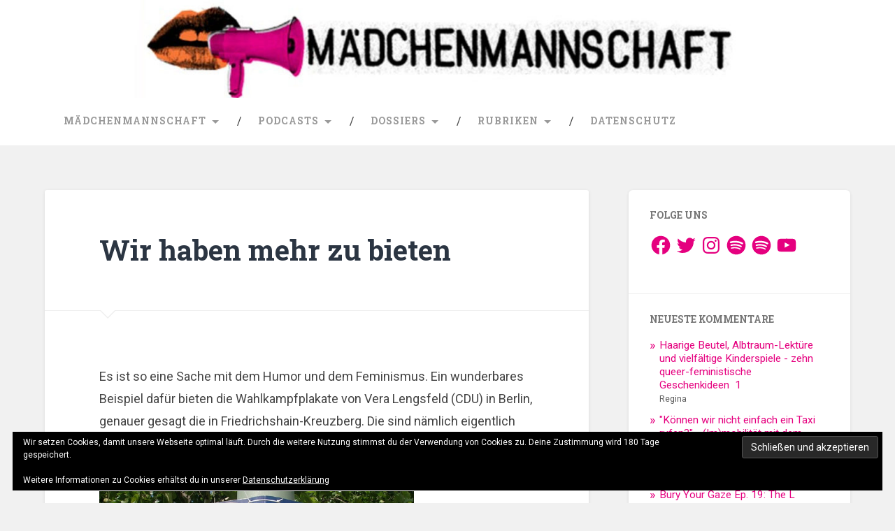

--- FILE ---
content_type: text/html; charset=UTF-8
request_url: https://maedchenmannschaft.net/wir-haben-mehr-zu-bieten/
body_size: 48863
content:
<!DOCTYPE html>
<html lang="de">
<head>
	<meta charset="UTF-8">
	<meta name="viewport" content="width=device-width, initial-scale=1.0" >
	<link rel="profile" href="http://gmpg.org/xfn/11" />
	<title>Wir haben mehr zu bieten &#8211; Mädchenmannschaft</title>
<link rel='dns-prefetch' href='//fonts.googleapis.com' />
<link rel='dns-prefetch' href='//s.w.org' />
<link rel='dns-prefetch' href='//v0.wordpress.com' />
<link rel="alternate" type="application/rss+xml" title="Mädchenmannschaft &raquo; Feed" href="https://maedchenmannschaft.net/feed/" />
<link rel="alternate" type="application/rss+xml" title="Mädchenmannschaft &raquo; Kommentar-Feed" href="https://maedchenmannschaft.net/comments/feed/" />
<link rel="alternate" type="application/rss+xml" title="Mädchenmannschaft &raquo; Wir haben mehr zu bieten-Kommentar-Feed" href="https://maedchenmannschaft.net/wir-haben-mehr-zu-bieten/feed/" />
		<script type="text/javascript">
			window._wpemojiSettings = {"baseUrl":"https:\/\/s.w.org\/images\/core\/emoji\/13.0.1\/72x72\/","ext":".png","svgUrl":"https:\/\/s.w.org\/images\/core\/emoji\/13.0.1\/svg\/","svgExt":".svg","source":{"concatemoji":"https:\/\/maedchenmannschaft.net\/wp-includes\/js\/wp-emoji-release.min.js?ver=5.6.16"}};
			!function(e,a,t){var n,r,o,i=a.createElement("canvas"),p=i.getContext&&i.getContext("2d");function s(e,t){var a=String.fromCharCode;p.clearRect(0,0,i.width,i.height),p.fillText(a.apply(this,e),0,0);e=i.toDataURL();return p.clearRect(0,0,i.width,i.height),p.fillText(a.apply(this,t),0,0),e===i.toDataURL()}function c(e){var t=a.createElement("script");t.src=e,t.defer=t.type="text/javascript",a.getElementsByTagName("head")[0].appendChild(t)}for(o=Array("flag","emoji"),t.supports={everything:!0,everythingExceptFlag:!0},r=0;r<o.length;r++)t.supports[o[r]]=function(e){if(!p||!p.fillText)return!1;switch(p.textBaseline="top",p.font="600 32px Arial",e){case"flag":return s([127987,65039,8205,9895,65039],[127987,65039,8203,9895,65039])?!1:!s([55356,56826,55356,56819],[55356,56826,8203,55356,56819])&&!s([55356,57332,56128,56423,56128,56418,56128,56421,56128,56430,56128,56423,56128,56447],[55356,57332,8203,56128,56423,8203,56128,56418,8203,56128,56421,8203,56128,56430,8203,56128,56423,8203,56128,56447]);case"emoji":return!s([55357,56424,8205,55356,57212],[55357,56424,8203,55356,57212])}return!1}(o[r]),t.supports.everything=t.supports.everything&&t.supports[o[r]],"flag"!==o[r]&&(t.supports.everythingExceptFlag=t.supports.everythingExceptFlag&&t.supports[o[r]]);t.supports.everythingExceptFlag=t.supports.everythingExceptFlag&&!t.supports.flag,t.DOMReady=!1,t.readyCallback=function(){t.DOMReady=!0},t.supports.everything||(n=function(){t.readyCallback()},a.addEventListener?(a.addEventListener("DOMContentLoaded",n,!1),e.addEventListener("load",n,!1)):(e.attachEvent("onload",n),a.attachEvent("onreadystatechange",function(){"complete"===a.readyState&&t.readyCallback()})),(n=t.source||{}).concatemoji?c(n.concatemoji):n.wpemoji&&n.twemoji&&(c(n.twemoji),c(n.wpemoji)))}(window,document,window._wpemojiSettings);
		</script>
		<style type="text/css">
img.wp-smiley,
img.emoji {
	display: inline !important;
	border: none !important;
	box-shadow: none !important;
	height: 1em !important;
	width: 1em !important;
	margin: 0 .07em !important;
	vertical-align: -0.1em !important;
	background: none !important;
	padding: 0 !important;
}
</style>
	<link rel='stylesheet' id='wp-block-library-css'  href='https://maedchenmannschaft.net/wp-includes/css/dist/block-library/style.min.css?ver=5.6.16' type='text/css' media='all' />
<style id='wp-block-library-inline-css' type='text/css'>
.has-text-align-justify{text-align:justify;}
</style>
<link rel='stylesheet' id='orgseries-default-css-css'  href='https://maedchenmannschaft.net/wp-content/plugins/organize-series/orgSeries.css?ver=5.6.16' type='text/css' media='all' />
<link rel='stylesheet' id='chld_thm_cfg_parent-css'  href='https://maedchenmannschaft.net/wp-content/themes/baskerville-2-wpcom/style.css?ver=5.6.16' type='text/css' media='all' />
<link rel='stylesheet' id='baskerville-2-style-css'  href='https://maedchenmannschaft.net/wp-content/themes/baskerville-2-wpcom-child/style.css?ver=2.0.2.1527179202' type='text/css' media='all' />
<link rel='stylesheet' id='baskerville-2-fonts-css'  href='https://fonts.googleapis.com/css?family=Roboto+Slab%3A400%2C700%7CRoboto%3A400%2C400italic%2C700%2C700italic%2C300%7CPacifico%3A400&#038;subset=latin%2Clatin-ext' type='text/css' media='all' />
<link rel='stylesheet' id='fontawesome-css'  href='https://maedchenmannschaft.net/wp-content/themes/baskerville-2-wpcom/fontawesome/font-awesome.css?ver=4.3.0' type='text/css' media='all' />
<link rel='stylesheet' id='social-logos-css'  href='https://maedchenmannschaft.net/wp-content/plugins/jetpack/_inc/social-logos/social-logos.min.css?ver=9.7.3' type='text/css' media='all' />
<link rel='stylesheet' id='jetpack_css-css'  href='https://maedchenmannschaft.net/wp-content/plugins/jetpack/css/jetpack.css?ver=9.7.3' type='text/css' media='all' />
<link rel='stylesheet' id='pwpfont-css'  href='https://maedchenmannschaft.net/wp-content/plugins/podlove-web-player/static/podlove-web-player.min.css?ver=2.1.0' type='text/css' media='all' />
<script type='text/javascript' src='https://maedchenmannschaft.net/wp-includes/js/jquery/jquery.min.js?ver=3.5.1' id='jquery-core-js'></script>
<script type='text/javascript' src='https://maedchenmannschaft.net/wp-includes/js/jquery/jquery-migrate.min.js?ver=3.3.2' id='jquery-migrate-js'></script>
<script type='text/javascript' id='jetpack_related-posts-js-extra'>
/* <![CDATA[ */
var related_posts_js_options = {"post_heading":"h4"};
/* ]]> */
</script>
<script type='text/javascript' src='https://maedchenmannschaft.net/wp-content/plugins/jetpack/_inc/build/related-posts/related-posts.min.js?ver=20210219' id='jetpack_related-posts-js'></script>
<script type='text/javascript' src='https://maedchenmannschaft.net/wp-content/plugins/podlove-web-player/static/podlove-web-player.min.js?ver=2.1.0' id='podlovewebplayer-js'></script>
<link rel="https://api.w.org/" href="https://maedchenmannschaft.net/wp-json/" /><link rel="alternate" type="application/json" href="https://maedchenmannschaft.net/wp-json/wp/v2/posts/4277" /><link rel="EditURI" type="application/rsd+xml" title="RSD" href="https://maedchenmannschaft.net/xmlrpc.php?rsd" />
<link rel="wlwmanifest" type="application/wlwmanifest+xml" href="https://maedchenmannschaft.net/wp-includes/wlwmanifest.xml" /> 
<meta name="generator" content="WordPress 5.6.16" />
<link rel="canonical" href="https://maedchenmannschaft.net/wir-haben-mehr-zu-bieten/" />
<link rel='shortlink' href='https://wp.me/p9rEv-16Z' />
<link rel="alternate" type="application/json+oembed" href="https://maedchenmannschaft.net/wp-json/oembed/1.0/embed?url=https%3A%2F%2Fmaedchenmannschaft.net%2Fwir-haben-mehr-zu-bieten%2F" />
<link rel="alternate" type="text/xml+oembed" href="https://maedchenmannschaft.net/wp-json/oembed/1.0/embed?url=https%3A%2F%2Fmaedchenmannschaft.net%2Fwir-haben-mehr-zu-bieten%2F&#038;format=xml" />
	<style type="text/css" id="baskerville-header-css">
			.site-title,
		.site-description {
			clip: rect(1px 1px 1px 1px); /* IE7 */
			clip: rect(1px, 1px, 1px, 1px);
			position: absolute;
		}
		</style>
	
<!-- Jetpack Open Graph Tags -->
<meta property="og:type" content="article" />
<meta property="og:title" content="Wir haben mehr zu bieten" />
<meta property="og:url" content="https://maedchenmannschaft.net/wir-haben-mehr-zu-bieten/" />
<meta property="og:description" content="Es ist so eine Sache mit dem Humor und dem Feminismus. Ein wunderbares Beispiel dafür bieten die Wahlkampfplakate von Vera Lengsfeld (CDU) in Berlin, genauer gesagt die in Friedrichshain-Kreuzberg.…" />
<meta property="article:published_time" content="2009-08-10T17:31:34+00:00" />
<meta property="article:modified_time" content="2014-02-16T20:23:01+00:00" />
<meta property="og:site_name" content="Mädchenmannschaft" />
<meta property="og:image" content="http://www.taz.de/uploads/hp_taz_img/xl/lengsfeld_01.jpg" />
<meta property="og:image:width" content="450" />
<meta property="og:image:height" content="225" />
<meta property="og:image:alt" content="Vera Lengsfeld" />
<meta property="og:locale" content="de_DE" />
<meta name="twitter:site" content="@grrrls_team" />
<meta name="twitter:text:title" content="Wir haben mehr zu bieten" />
<meta name="twitter:image" content="http://www.taz.de/uploads/hp_taz_img/xl/lengsfeld_01.jpg?w=640" />
<meta name="twitter:image:alt" content="Vera Lengsfeld" />
<meta name="twitter:card" content="summary_large_image" />

<!-- End Jetpack Open Graph Tags -->
<link rel="icon" href="https://maedchenmannschaft.net/wp-content/uploads/2017/10/cropped-mmlogo-1-32x32.png" sizes="32x32" />
<link rel="icon" href="https://maedchenmannschaft.net/wp-content/uploads/2017/10/cropped-mmlogo-1-192x192.png" sizes="192x192" />
<link rel="apple-touch-icon" href="https://maedchenmannschaft.net/wp-content/uploads/2017/10/cropped-mmlogo-1-180x180.png" />
<meta name="msapplication-TileImage" content="https://maedchenmannschaft.net/wp-content/uploads/2017/10/cropped-mmlogo-1-270x270.png" />
</head>

<body class="post-template-default single single-post postid-4277 single-format-standard group-blog no-featured-image">

	<a class="screen-reader-text skip-link" href="#content">Zum Inhalt springen</a>

	<header class="header section small-padding bg-dark bg-image" style="background-image: url(https://maedchenmannschaft.net/wp-content/uploads/2017/10/cropped-header4-1.jpg);" role="banner">

		<a href="https://maedchenmannschaft.net/" rel="home">
			<div class="cover"></div>
		</a>

		<a href="#search-container" class="screen-reader-text search-toggle">Suchen</a>
		<div class="header-search-block bg-graphite hidden" id="search-container">
			<form role="search" method="get" class="search-form" action="https://maedchenmannschaft.net/">
				<label>
					<span class="screen-reader-text">Suche nach:</span>
					<input type="search" class="search-field" placeholder="Suchen …" value="" name="s" />
				</label>
				<input type="submit" class="search-submit" value="Suchen" />
			</form>		</div> <!-- /header-search-block -->

		<div class="header-inner section-inner">

			
							<p class="site-title"><a href="https://maedchenmannschaft.net/" rel="home">Mädchenmannschaft</a></p>
							<p class="site-description">Für Feminist_innen und alle, die es werden wollen</p>
			
			
		</div> <!-- /header-inner -->
	</header> <!-- /header -->

	<div class="navigation section no-padding bg-dark">
		<nav id="site-navigation" class="navigation-inner section-inner clear" role="navigation">
			<button class="nav-toggle fleft" aria-controls="primary-menu" aria-expanded="false">Menü</button>
			<div class="main-navigation">
				<ul id="primary-menu" class="menu"><li id="menu-item-65753" class="menu-item menu-item-type-custom menu-item-object-custom menu-item-home menu-item-has-children menu-item-65753"><a href="https://maedchenmannschaft.net">Mädchenmannschaft</a>
<ul class="sub-menu">
	<li id="menu-item-65752" class="menu-item menu-item-type-post_type menu-item-object-page menu-item-65752"><a href="https://maedchenmannschaft.net/maedchenmannschaft/">Team</a></li>
	<li id="menu-item-65751" class="menu-item menu-item-type-post_type menu-item-object-page menu-item-65751"><a href="https://maedchenmannschaft.net/maedchenmannschaft-ev/">Der Verein</a></li>
	<li id="menu-item-65750" class="menu-item menu-item-type-post_type menu-item-object-page menu-item-65750"><a href="https://maedchenmannschaft.net/termine/">Unterwegs</a></li>
	<li id="menu-item-65829" class="menu-item menu-item-type-post_type menu-item-object-page menu-item-65829"><a href="https://maedchenmannschaft.net/netiquette/">Netiquette</a></li>
	<li id="menu-item-67276" class="menu-item menu-item-type-post_type menu-item-object-page menu-item-67276"><a href="https://maedchenmannschaft.net/impressum/">Impressum</a></li>
</ul>
</li>
<li id="menu-item-65759" class="menu-item menu-item-type-custom menu-item-object-custom menu-item-home menu-item-has-children menu-item-65759"><a href="https://maedchenmannschaft.net">Podcasts</a>
<ul class="sub-menu">
	<li id="menu-item-65760" class="menu-item menu-item-type-custom menu-item-object-custom menu-item-65760"><a href="https://maedchenmannschaft.net/tag/servicewueste-podcast/">Servicewüste Feminismus</a></li>
	<li id="menu-item-65761" class="menu-item menu-item-type-custom menu-item-object-custom menu-item-65761"><a href="https://maedchenmannschaft.net/tag/bury-your-gaze/">Bury Your Gaze</a></li>
	<li id="menu-item-66047" class="menu-item menu-item-type-custom menu-item-object-custom menu-item-66047"><a href="http://www.fettcast.org/">Fettcast</a></li>
	<li id="menu-item-68186" class="menu-item menu-item-type-custom menu-item-object-custom menu-item-68186"><a href="https://www.haveyouread.de/">Have You Read?</a></li>
</ul>
</li>
<li id="menu-item-65763" class="menu-item menu-item-type-custom menu-item-object-custom menu-item-home menu-item-has-children menu-item-65763"><a href="https://maedchenmannschaft.net">Dossiers</a>
<ul class="sub-menu">
	<li id="menu-item-65791" class="menu-item menu-item-type-custom menu-item-object-custom menu-item-65791"><a href="https://maedchenmannschaft.net/series/applaus-fuer/">Applaus für&#8230;</a></li>
	<li id="menu-item-65768" class="menu-item menu-item-type-custom menu-item-object-custom menu-item-65768"><a href="https://maedchenmannschaft.net/series/die-feministische-bibliothek/">Feministische Bibliothek</a></li>
	<li id="menu-item-65767" class="menu-item menu-item-type-custom menu-item-object-custom menu-item-65767"><a href="https://maedchenmannschaft.net/series/die-feministische-videothek/">Feministische Videothek</a></li>
	<li id="menu-item-65766" class="menu-item menu-item-type-custom menu-item-object-custom menu-item-65766"><a href="https://maedchenmannschaft.net/series/feminismus-im-recht/">Feminismus im Recht</a></li>
	<li id="menu-item-65765" class="menu-item menu-item-type-custom menu-item-object-custom menu-item-65765"><a href="https://maedchenmannschaft.net/series/gender-und-rechtsextremismus/">Gender &#038; Rechtsextremismus</a></li>
	<li id="menu-item-65764" class="menu-item menu-item-type-custom menu-item-object-custom menu-item-65764"><a href="https://maedchenmannschaft.net/series/mein-fett-ist-politisch/">(Mein) Fett ist politisch</a></li>
	<li id="menu-item-65790" class="menu-item menu-item-type-custom menu-item-object-custom menu-item-65790"><a href="https://maedchenmannschaft.net/series/wanna-disco-listen-up/">Wanna Disco? Listen Up!</a></li>
	<li id="menu-item-65769" class="menu-item menu-item-type-custom menu-item-object-custom menu-item-65769"><a href="https://maedchenmannschaft.net/series/wer-war-eigentlich/">Wer war eigentlich?</a></li>
	<li id="menu-item-65793" class="menu-item menu-item-type-post_type menu-item-object-page menu-item-65793"><a href="https://maedchenmannschaft.net/alle-dossiers/">Alle Dossiers</a></li>
</ul>
</li>
<li id="menu-item-65813" class="menu-item menu-item-type-custom menu-item-object-custom menu-item-home menu-item-has-children menu-item-65813"><a href="https://maedchenmannschaft.net">Rubriken</a>
<ul class="sub-menu">
	<li id="menu-item-65795" class="menu-item menu-item-type-taxonomy menu-item-object-category menu-item-65795"><a href="https://maedchenmannschaft.net/rubrik/aktivismus/">Aktivismus</a></li>
	<li id="menu-item-65796" class="menu-item menu-item-type-taxonomy menu-item-object-category menu-item-65796"><a href="https://maedchenmannschaft.net/rubrik/familien-politik/">Familien_politik</a></li>
	<li id="menu-item-65833" class="menu-item menu-item-type-custom menu-item-object-custom menu-item-65833"><a href="https://maedchenmannschaft.net/series/feminist-fun-friday/">Feminist Fun Friday</a></li>
	<li id="menu-item-65797" class="menu-item menu-item-type-taxonomy menu-item-object-category menu-item-65797"><a href="https://maedchenmannschaft.net/rubrik/geschichte/">Geschichte</a></li>
	<li id="menu-item-65798" class="menu-item menu-item-type-taxonomy menu-item-object-category menu-item-65798"><a href="https://maedchenmannschaft.net/rubrik/gewalt/">Gewalt</a></li>
	<li id="menu-item-65799" class="menu-item menu-item-type-taxonomy menu-item-object-category menu-item-65799"><a href="https://maedchenmannschaft.net/rubrik/ideen-theorien/">Ideen &#8211; Theorien</a></li>
	<li id="menu-item-65800" class="menu-item menu-item-type-taxonomy menu-item-object-category menu-item-65800"><a href="https://maedchenmannschaft.net/rubrik/inspiration/">Inspiration</a></li>
	<li id="menu-item-65801" class="menu-item menu-item-type-taxonomy menu-item-object-category menu-item-65801"><a href="https://maedchenmannschaft.net/rubrik/koerper/">Körper</a></li>
	<li id="menu-item-65802" class="menu-item menu-item-type-taxonomy menu-item-object-category menu-item-65802"><a href="https://maedchenmannschaft.net/rubrik/kultur/">Kultur</a></li>
	<li id="menu-item-65803" class="menu-item menu-item-type-taxonomy menu-item-object-category menu-item-65803"><a href="https://maedchenmannschaft.net/rubrik/mannschaftspost/">Mannschaftspost</a></li>
	<li id="menu-item-65804" class="menu-item menu-item-type-taxonomy menu-item-object-category menu-item-65804"><a href="https://maedchenmannschaft.net/rubrik/medienkritik/">Medienkritik</a></li>
	<li id="menu-item-65805" class="menu-item menu-item-type-taxonomy menu-item-object-category menu-item-65805"><a href="https://maedchenmannschaft.net/rubrik/netzkultur/">Netz(kultur)</a></li>
	<li id="menu-item-65806" class="menu-item menu-item-type-taxonomy menu-item-object-category menu-item-65806"><a href="https://maedchenmannschaft.net/rubrik/oekonomie/">Ökonomie</a></li>
	<li id="menu-item-65807" class="menu-item menu-item-type-taxonomy menu-item-object-category menu-item-65807"><a href="https://maedchenmannschaft.net/rubrik/rechtsprechung/">Rechtsprechung</a></li>
	<li id="menu-item-65808" class="menu-item menu-item-type-taxonomy menu-item-object-category menu-item-65808"><a href="https://maedchenmannschaft.net/rubrik/religion/">Religion</a></li>
	<li id="menu-item-65809" class="menu-item menu-item-type-taxonomy menu-item-object-category menu-item-65809"><a href="https://maedchenmannschaft.net/rubrik/sex_ualitaet/">Sex_ualität</a></li>
	<li id="menu-item-65810" class="menu-item menu-item-type-taxonomy menu-item-object-category menu-item-65810"><a href="https://maedchenmannschaft.net/rubrik/terminkalender/">Terminkalender</a></li>
	<li id="menu-item-65811" class="menu-item menu-item-type-taxonomy menu-item-object-category menu-item-65811"><a href="https://maedchenmannschaft.net/rubrik/verlinkt/">Verlinkt</a></li>
	<li id="menu-item-65812" class="menu-item menu-item-type-taxonomy menu-item-object-category current-post-ancestor current-menu-parent current-post-parent menu-item-65812"><a href="https://maedchenmannschaft.net/rubrik/zeitgeschehen/">Zeitgeschehen</a></li>
</ul>
</li>
<li id="menu-item-67273" class="menu-item menu-item-type-post_type menu-item-object-page menu-item-privacy-policy menu-item-67273"><a href="https://maedchenmannschaft.net/datenschutz/">Datenschutz</a></li>
</ul>			</div>

			<a class="search-toggle search-icon fright" href="#">Suche öffnen</a>
		</nav> <!-- /navigation-inner -->
	</div> <!-- /navigation -->

<div class="wrapper section medium-padding">
	<main class="section-inner clear" role="main">

				<div class="content clear fleft" id="content">

			

	<article id="post-4277" class="post-4277 post type-post status-publish format-standard hentry category-zeitgeschehen tag-berlin tag-cdu tag-vera-lengsfeld tag-wahlkampf-09 tag-wtf clear">

		<header class="post-header"><h1 class="post-title entry-title"><a href="https://maedchenmannschaft.net/wir-haben-mehr-zu-bieten/" rel="bookmark">Wir haben mehr zu bieten</a></h1></header>			<div class="post-content clear">
				<p>Es ist so eine Sache mit dem Humor und dem Feminismus. Ein wunderbares Beispiel dafür bieten die Wahlkampfplakate von Vera Lengsfeld (CDU) in Berlin, genauer gesagt die in Friedrichshain-Kreuzberg. Die sind nämlich eigentlich total lustig und ironisch. Damit auch die, die nicht in Kreuzberg wohnen, ordentlich mitlachen können, hier erstmal ein Bild des Motivs:</p>
<p><img loading="lazy" src="http://www.taz.de/uploads/hp_taz_img/xl/lengsfeld_01.jpg" alt="Vera Lengsfeld" width="450" height="225" /><br />
<em>(Bild über taz.de)</em></p>
<p>Vera Lengsfeld ist der Meinung, dass ihr Plakat ziemlich gute Laune mache. Der <em>Süddeutschen Zeitung</em> sagte sie, es sei quasi eine &#8222;Parodie auf den Sexismus&#8220;.</p>
<p>Wie alle Feministinnen bin auch ich natürlich sehr humorlos. Als ich das Plakat am Samstag das erste Mal sah, schaffte es nicht mal ein kleines Schmunzeln auf meine Lippen. Meinen ersten bis zehnten Gedanken kann man wohl am besten in einem &#8222;What the fuck?!&#8220; zusammen fassen und ich bin froh, vor lauter Staunen keinen Autounfall verursacht zu haben.</p>
<p>Meine Gedanken elf bis dreizehn waren die Überlegungen, ob das ein Fake sein könnte, ob Vera Lengsfeld überhaupt von dem Plakat weiß und was wohl die Berliner CDU im Allgemeinen und Angela Merkel im Speziellen dazu sagen. Nun, diese Fragen trieben auch andere um und konnten heute geklärt werden:<br />
Nein, es ist kein Fake. Ja, Vera Lengsfeld weiß davon, es war sogar ihre Idee, wie <em><a href="http://www.sueddeutsche.de/politik/177/483620/text/" target="_blank">sueddeutsche.de</a></em> berichtet:</p>
<blockquote><p>&#8222;Das ist meine Idee gewesen, das mal so zu machen.&#8220; Ständig beschwerten sich alle unisono &#8211; und zurecht &#8211; über die Humorlosigkeit in der Wahlwerbung. Dem wolle sie mit einer frischen Idee entgegenwirken.</p></blockquote>
<p>Und <em><a href="http://www.taz.de/1/politik/deutschland/artikel/1/busen-wahlkampf-in-berlin/" target="_blank">die tageszeitung</a></em> schreibt:</p>
<blockquote><p>Die Plakat-Aktion hat sie nicht mit Merkel abgesprochen. Merkels Bild sei &#8222;ein offizielles Foto&#8220;, so Lengsfeld, und die Rechte daran habe sie gekauft. Aus dem Büro von Angela Merkel war am Montag kein Kommentar zur nicht abgesprochenen Plakataktion der Parteigenossin zu erhalten.</p></blockquote>
<p>Weiter heißt es dort:</p>
<blockquote><p>Zumindest im Berliner Landesverband sei das Plakat wohlwollend akzeptiert worden, so der Berliner CDU-Abgeordnete Kurt Wansner. &#8222;Ist doch gut, wenn es mal was anderes zu sehen gibt.&#8220;</p></blockquote>
<p>Kommen wir zurück zur Humorlosigkeit. Eigentlich hatte ich nämlich überlegt, Frau Lengsfeld eine Mail zu schreiben, was genau sie sich mit diesem Plakat denn gedacht habe und sie zu fragen, warum sie sich für eine derart sexistische und geschmacklose Kampagne entschieden hat. Ob sie wirklich glaubt, dass sie jetzt mehr Leute wählen werden oder ob sie nicht eher Angst hat, das sowas ihrem Image schaden könnte. Ob es die CDU in Friedrichshain-Kreuzberg nicht schon schwer genug hat. Gewiss wären mir noch ein paar mehr Fragen eingefallen.<br />
Aber eine Mail muss ich jetzt nicht mehr schreiben, denn auch diese Fragen wurden inzwischen beantwortet:</p>
<blockquote><p>&#8222;Mir ist natürlich klar, dass man das auch böswillig interpretieren kann&#8220;, sagt Lengsfeld. [&#8230;] &#8222;Die Feministinnen würden sich nur lächerlich machen. Denn in gewisser Weise ist das Plakat eine Parodie auf den Sexismus.&#8220; Schließlich stehe auf dem Plakat: &#8222;Wir haben mehr zu bieten.&#8220;</p></blockquote>
<p>Mist, da hat sie mich ertappt. Da habe ich als spaßbefreite Feministin mal wieder alles falsch verstanden und böswillig interpretiert. Gut, bevor ich mich lächerlich mache, lass ich das mit der Mail mal lieber. Denn, liebe Frau Lengsfeld, wenigstens eine von uns sollte ihre Würde schließlich bewahren, finden Sie nicht auch?</p>
<p>PS.: Was das Plakat natürlich auf jeden Fall generiert hat, ist Aufmerksamkeit. Aktuell zählt der entsprechende Text in ihrem <a href="http://waehltvera.wordpress.com/2009/08/09/wir-haben-mehr-zu-bieten/" target="_blank">Blog</a> über 130 Kommentare und es ist anzunehmen, dass es noch ein paar mehr werden.</p>
<div class="sharedaddy sd-sharing-enabled"><div class="robots-nocontent sd-block sd-social sd-social-icon sd-sharing"><h3 class="sd-title">Teilen:</h3><div class="sd-content"><ul><li class="share-facebook"><a rel="nofollow noopener noreferrer" data-shared="sharing-facebook-4277" class="share-facebook sd-button share-icon no-text" href="https://maedchenmannschaft.net/wir-haben-mehr-zu-bieten/?share=facebook" target="_blank" title="Klick, um auf Facebook zu teilen"><span></span><span class="sharing-screen-reader-text">Klick, um auf Facebook zu teilen (Wird in neuem Fenster geöffnet)</span></a></li><li class="share-twitter"><a rel="nofollow noopener noreferrer" data-shared="sharing-twitter-4277" class="share-twitter sd-button share-icon no-text" href="https://maedchenmannschaft.net/wir-haben-mehr-zu-bieten/?share=twitter" target="_blank" title="Klick, um über Twitter zu teilen"><span></span><span class="sharing-screen-reader-text">Klick, um über Twitter zu teilen (Wird in neuem Fenster geöffnet)</span></a></li><li class="share-tumblr"><a rel="nofollow noopener noreferrer" data-shared="" class="share-tumblr sd-button share-icon no-text" href="https://maedchenmannschaft.net/wir-haben-mehr-zu-bieten/?share=tumblr" target="_blank" title="Klick, um auf Tumblr zu teilen"><span></span><span class="sharing-screen-reader-text">Klick, um auf Tumblr zu teilen (Wird in neuem Fenster geöffnet)</span></a></li><li class="share-jetpack-whatsapp"><a rel="nofollow noopener noreferrer" data-shared="" class="share-jetpack-whatsapp sd-button share-icon no-text" href="https://maedchenmannschaft.net/wir-haben-mehr-zu-bieten/?share=jetpack-whatsapp" target="_blank" title="Klicken, um auf WhatsApp zu teilen"><span></span><span class="sharing-screen-reader-text">Klicken, um auf WhatsApp zu teilen (Wird in neuem Fenster geöffnet)</span></a></li><li class="share-telegram"><a rel="nofollow noopener noreferrer" data-shared="" class="share-telegram sd-button share-icon no-text" href="https://maedchenmannschaft.net/wir-haben-mehr-zu-bieten/?share=telegram" target="_blank" title="Klicken, um auf Telegram zu teilen"><span></span><span class="sharing-screen-reader-text">Klicken, um auf Telegram zu teilen (Wird in neuem Fenster geöffnet)</span></a></li><li class="share-end"></li></ul></div></div></div>
<div id='jp-relatedposts' class='jp-relatedposts' >
	<h3 class="jp-relatedposts-headline"><em>Ähnliche Beiträge</em></h3>
</div>			</div><!--/.post-content-->
		
			<footer class="post-meta-container clear">
					<div class="entry-author">
		<div class="author-avatar">
					</div><!-- .author-avatar -->

		<div class="author-heading">
			<h2 class="author-title">Veröffentlicht von <span class="author-name">Anna</span></h2>
		</div><!-- .author-heading -->

		<p class="author-bio">
			stieß 2008 zur Mädchenmannschaft dazu. Sie schrieb unter anderem die Kolumne „Auf einen Kaffee mit Anna“ oder entzündete eine Debatte über die Kommentarkultur in der feministischen Blogosphäre.			<a class="author-link" href="https://maedchenmannschaft.net/author/anna/" rel="author">
				Alle Beiträge von Anna anzeigen			</a>
		</p><!-- .author-bio -->
	</div><!-- .entry-auhtor -->
	
				<div class="post-meta clear">
					
	<time class="post-date updated" datetime="2009-08-10">
		<i class="fa fa-clock-o"></i>
		10. August 2009	</time>

				<p class="post-categories"><i class="fa fa-folder-open"></i><a href="https://maedchenmannschaft.net/rubrik/zeitgeschehen/" rel="category tag">Zeitgeschehen</a></p>
	
	<p class="post-tags"><i class="fa fa-tag"></i><a href="https://maedchenmannschaft.net/tag/berlin/" rel="tag">Berlin</a>, <a href="https://maedchenmannschaft.net/tag/cdu/" rel="tag">CDU</a>, <a href="https://maedchenmannschaft.net/tag/vera-lengsfeld/" rel="tag">Vera Lengsfeld</a>, <a href="https://maedchenmannschaft.net/tag/wahlkampf-09/" rel="tag">Wahlkampf 09</a>, <a href="https://maedchenmannschaft.net/tag/wtf/" rel="tag">wtf?!</a></p>
					
	<nav class="navigation post-navigation" role="navigation" aria-label="Beiträge">
		<h2 class="screen-reader-text">Beitragsnavigation</h2>
		<div class="nav-links"><div class="nav-previous"><a href="https://maedchenmannschaft.net/der-kampf-um-die-frauen/" rel="prev">Der Kampf um die Frauen</a></div><div class="nav-next"><a href="https://maedchenmannschaft.net/buchtipps-fur-den-sommertag/" rel="next">Buchtipps für den Sommertag!</a></div></div>
	</nav>									</div>
			</footer> <!-- /post-meta-container -->
			
	<div class="comments">

		<a name="comments"></a>
		<div class="comments-title-container clear">
			<h2 class="comments-title fleft">
				36 Kommentare zu &bdquo;<span>Wir haben mehr zu bieten</span>&ldquo;			</h2><!-- .comments-title -->

			
		</div> <!-- /comments-title-container -->

		<ol class="comment-list">
		    		<li id="comment-17096" class="comment even thread-even depth-1 no-reply">
			<article id="div-comment-17096" class="comment-body">
				<footer class="comment-meta">
					<div class="comment-author vcard">
												<b class="fn">jj</b> <span class="says">sagt:</span>					</div><!-- .comment-author -->

					<div class="comment-metadata">
						<a href="https://maedchenmannschaft.net/wir-haben-mehr-zu-bieten/#comment-17096"><time datetime="2009-08-10T19:47:29+02:00">10. August 2009 um 19:47 Uhr</time></a>					</div><!-- .comment-metadata -->

									</footer><!-- .comment-meta -->

				<div class="comment-content">
					<p>Anna,</p>
<p>&#8222;Denn, liebe Frau Lengsfeld, wenigstens eine von uns sollte ihre Würde schließlich bewahren, finden Sie nicht auch?&#8220;</p>
<p>Sarkasmus ist ok, aber Empörung hin oder her &#8211; das hier geht, finde ich, einen ganzen Schritt zuweit. Man kann darüber streiten, ob das ein &#8222;sexistisches Plakat&#8220; ist oder nicht, man kann über Geschmack diskutieren, aber zu behaupten, eine Frau verliere ihre Würde, weil sie mit ihren Brüsten Werbung macht, geht echt zu weit.</p>
				</div><!-- .comment-content -->

							</article><!-- .comment-body -->
		</li><!-- #comment-## -->
		<li id="comment-17099" class="comment odd alt thread-odd thread-alt depth-1 no-reply">
			<article id="div-comment-17099" class="comment-body">
				<footer class="comment-meta">
					<div class="comment-author vcard">
												<b class="fn">Jacob</b> <span class="says">sagt:</span>					</div><!-- .comment-author -->

					<div class="comment-metadata">
						<a href="https://maedchenmannschaft.net/wir-haben-mehr-zu-bieten/#comment-17099"><time datetime="2009-08-11T00:32:59+02:00">11. August 2009 um 00:32 Uhr</time></a>					</div><!-- .comment-metadata -->

									</footer><!-- .comment-meta -->

				<div class="comment-content">
					<p>Warum?<br />
Das Plakat ist und bleibt sexistisch, weil es die Frau ihre Brüste reduziert, da kann dann auch das &#8222;wir haben mehr zu bieten&#8220; nicht mehr helfen, wenn kläglich versucht wird auf Inhalte zu verweisen (die aber ja auf dem plakat nicht zu finden sind..).<br />
Und wie soll so etwas eine “Parodie auf den Sexismus” sein?</p>
				</div><!-- .comment-content -->

							</article><!-- .comment-body -->
		</li><!-- #comment-## -->
		<li id="comment-17100" class="comment even thread-even depth-1 no-reply">
			<article id="div-comment-17100" class="comment-body">
				<footer class="comment-meta">
					<div class="comment-author vcard">
												<b class="fn">Peter</b> <span class="says">sagt:</span>					</div><!-- .comment-author -->

					<div class="comment-metadata">
						<a href="https://maedchenmannschaft.net/wir-haben-mehr-zu-bieten/#comment-17100"><time datetime="2009-08-11T01:09:30+02:00">11. August 2009 um 01:09 Uhr</time></a>					</div><!-- .comment-metadata -->

									</footer><!-- .comment-meta -->

				<div class="comment-content">
					<p>Sehe ich wie jakob. Es ist keine &#8222;Parodie auf den Sexismus&#8220; sondern ein verunglückter Versuch sexistisch zu sein.</p>
<p>Man muss sich das nur mal umgekehrt vorstellen, wenn männliche Politiker die Beule im Schritt präsentieren würden mit Sprüchen wie &#8222;Wählt uns, wir haben die Eier dafür&#8220;</p>
<p>Aber in Zeiten einer homogenen, nicht unterscheidbaren Einheitspartei-Soße wird halt alles nur irgendwie mögliche herausgekramt um sich hervorzuheben.</p>
<p>Peinlich, das.</p>
				</div><!-- .comment-content -->

							</article><!-- .comment-body -->
		</li><!-- #comment-## -->
		<li id="comment-17101" class="comment odd alt thread-odd thread-alt depth-1 no-reply">
			<article id="div-comment-17101" class="comment-body">
				<footer class="comment-meta">
					<div class="comment-author vcard">
												<b class="fn"><a href='http://www.ankegroener.de' rel='external nofollow ugc' class='url'>Anke</a></b> <span class="says">sagt:</span>					</div><!-- .comment-author -->

					<div class="comment-metadata">
						<a href="https://maedchenmannschaft.net/wir-haben-mehr-zu-bieten/#comment-17101"><time datetime="2009-08-11T07:48:40+02:00">11. August 2009 um 07:48 Uhr</time></a>					</div><!-- .comment-metadata -->

									</footer><!-- .comment-meta -->

				<div class="comment-content">
					<p>Die Grünen in Kaarst sind übrigens auch nicht besser – und ihre Begründungen, warum ein nackter Frauenhintern nicht sexistisch sei, auch nicht:</p>
<p><a href="http://www.gruene-kaarst.de/" rel="nofollow ugc">http://www.gruene-kaarst.de/</a></p>
<p>„Entgegen einiger Behauptungen Einzelner soll durch Wahl eines dunkelhäutigen Gesäßes keinesfalls der Eindruck entstehen, mit rassistischen Motiven zu spielen, durch Wahl eines weiblichen Gesäßes keinesfalls ein sexistisches Motiv unterstellt werden. Es handelt sich um die Darstellung zweier Frauen, die sich umarmen.</p>
<p>Gerade die Grünen stehen für eine Politik, die sich durch Toleranz, Weltoffenheit und Gleichberechtigung auszeichnet. Themen wie Integration und auch Frauenpolitik sind Schwerpunkt Grüner Arbeit. Die Vorwürfe, bei dem Plakatmotiv handele es sich um ein rassistisches oder sexistisches, sind daher nicht haltbar.“</p>
				</div><!-- .comment-content -->

							</article><!-- .comment-body -->
		</li><!-- #comment-## -->
		<li id="comment-17102" class="comment even thread-even depth-1 no-reply">
			<article id="div-comment-17102" class="comment-body">
				<footer class="comment-meta">
					<div class="comment-author vcard">
												<b class="fn">Marcel</b> <span class="says">sagt:</span>					</div><!-- .comment-author -->

					<div class="comment-metadata">
						<a href="https://maedchenmannschaft.net/wir-haben-mehr-zu-bieten/#comment-17102"><time datetime="2009-08-11T08:07:38+02:00">11. August 2009 um 08:07 Uhr</time></a>					</div><!-- .comment-metadata -->

									</footer><!-- .comment-meta -->

				<div class="comment-content">
					<p>Also, wenn ich ganz, ganz ehrlich sein will: Ich kann mir ein Grinsen irgendwie einfach nicht verkneifen.</p>
<p>Auch wenn ich eigentlich gar nicht so recht weiss, warum: Da werben eigenständige, politisch erfolgreiche Frauen mit ihren sekundären Geschlechtsmerkmalen um die Gunst der Wählerschaft.</p>
<p>Das ist schon ein Phänomen!</p>
				</div><!-- .comment-content -->

							</article><!-- .comment-body -->
		</li><!-- #comment-## -->
		<li id="comment-17103" class="comment odd alt thread-odd thread-alt depth-1 no-reply">
			<article id="div-comment-17103" class="comment-body">
				<footer class="comment-meta">
					<div class="comment-author vcard">
												<b class="fn">Rahab, Kanaan</b> <span class="says">sagt:</span>					</div><!-- .comment-author -->

					<div class="comment-metadata">
						<a href="https://maedchenmannschaft.net/wir-haben-mehr-zu-bieten/#comment-17103"><time datetime="2009-08-11T08:40:52+02:00">11. August 2009 um 08:40 Uhr</time></a>					</div><!-- .comment-metadata -->

									</footer><!-- .comment-meta -->

				<div class="comment-content">
					<p>lectio difficilior: da wirbt eine frau mit dem eigenen und dem brustbild einer anderen&#8230; zum brustbild gehört, wird uns jeder mann sofort bestätigen, immer auch der kopf!<br />
also: ob sie damit sekundäre geschlechtsmerkmale meint &#8211; das ist hier die frage!<br />
könnte also sein, dass Vera Lengsfeld mit etwas anderem wirbt&#8230;</p>
				</div><!-- .comment-content -->

							</article><!-- .comment-body -->
		</li><!-- #comment-## -->
		<li id="comment-17105" class="comment even thread-even depth-1 no-reply">
			<article id="div-comment-17105" class="comment-body">
				<footer class="comment-meta">
					<div class="comment-author vcard">
												<b class="fn">Antje</b> <span class="says">sagt:</span>					</div><!-- .comment-author -->

					<div class="comment-metadata">
						<a href="https://maedchenmannschaft.net/wir-haben-mehr-zu-bieten/#comment-17105"><time datetime="2009-08-11T09:19:34+02:00">11. August 2009 um 09:19 Uhr</time></a>					</div><!-- .comment-metadata -->

									</footer><!-- .comment-meta -->

				<div class="comment-content">
					<p>Ganz schlimm das Plakat! Ohne wenn und aber, mit und ohne Humor.<br />
Diskriminierende Aktion und ich kann mir beim besten Willen nicht vorstellen, dass Angela Merkel damit einverstanden ist. Ich bekomme würg-Reiz und fühle mich bei derartigen Darstellungen (und dann noch von Frauen) immer auch selbst angegriffen. Wie soll dann noch gegenüber sexistischen Männern argumentiert werden??</p>
<p>Es grüßt,<br />
Antje</p>
				</div><!-- .comment-content -->

							</article><!-- .comment-body -->
		</li><!-- #comment-## -->
		<li id="comment-17106" class="comment odd alt thread-odd thread-alt depth-1 no-reply">
			<article id="div-comment-17106" class="comment-body">
				<footer class="comment-meta">
					<div class="comment-author vcard">
												<b class="fn">Marcel</b> <span class="says">sagt:</span>					</div><!-- .comment-author -->

					<div class="comment-metadata">
						<a href="https://maedchenmannschaft.net/wir-haben-mehr-zu-bieten/#comment-17106"><time datetime="2009-08-11T09:22:04+02:00">11. August 2009 um 09:22 Uhr</time></a>					</div><!-- .comment-metadata -->

									</footer><!-- .comment-meta -->

				<div class="comment-content">
					<p>Gut, nach einer Nacht wie dieser- mit Feuerwehreinsatz, es hat gegossen wie aus Kübeln, da musste ich die Feuerwehr alarmieren und meinen Keller leerpumpen lassen (waren übrigens alles Feuerwehrfrauen, man glaubt es kaum&#8230;):</p>
<p>Das Gesamte erinnert mich irgendwie an die Reaktionen auf Madonnas verschiedene Nacktaufnahmen damals in den Achzigern: Da stand die doch unverschämtermassen plötzlich splitterfasernackt aus freien Stücken an irgendeinem Boulevard mitten in Hollywood mit erhobenem Daumen- und das notabene erst noch <i>unrasiert (!)</i>&#8211; und Alice Schwarzer, noch im Glauben, den unseligen Sexismus, seinerzeit natürlich ein noch hauptsächlich männlich konnotierter Begriff, besiegt zu haben, war erst einmal baff: Aber&#8230; das ist doch *räusper*&#8230;!!? Später dann muss der gesamte deutsche Feminismus unter Absingen wüstester Lieder scharf zurückrudern- durchläuft gleichzeitig einen geradezu historischen (clitorischen?) Transformationsprozess- und heute ist Madonna auf wundersame Art und Weise zu einer Ikone selbstbewusster und befreiter, weiblicher Sexualität geworden!</p>
<p>Und jetzt erhebt sich wegen einem bisschen Decoltéee- mehr nicht!- die halbe deutsche Nation wieder einmal unter Anleitung der medialen Entrüstungsindustrie! Das ist doch kaum zu glauben! Wir leben in einem freien Land, Leute- und in diesem freien Land haben freie Frauen das Recht, freizügig auf ihre Freiheit, das zu tun, was sie persönlich für richtig halten, hinzuweisen- und zwar, wenn&#8217;s sein muss, auch mit einem bisschen, nur einem bisschen, wirklich, Decoltée!</p>
				</div><!-- .comment-content -->

							</article><!-- .comment-body -->
		</li><!-- #comment-## -->
		<li id="comment-17109" class="comment even thread-even depth-1 no-reply">
			<article id="div-comment-17109" class="comment-body">
				<footer class="comment-meta">
					<div class="comment-author vcard">
												<b class="fn">Rahab, Kanaan</b> <span class="says">sagt:</span>					</div><!-- .comment-author -->

					<div class="comment-metadata">
						<a href="https://maedchenmannschaft.net/wir-haben-mehr-zu-bieten/#comment-17109"><time datetime="2009-08-11T11:16:41+02:00">11. August 2009 um 11:16 Uhr</time></a>					</div><!-- .comment-metadata -->

									</footer><!-- .comment-meta -->

				<div class="comment-content">
					<p>und dann noch der hier:<br />
<a href="http://www.taz.de/1/debatte/kommentar/artikel/1/aha-titten/" rel="nofollow ugc">http://www.taz.de/1/debatte/kommentar/artikel/1/aha-titten/</a></p>
				</div><!-- .comment-content -->

							</article><!-- .comment-body -->
		</li><!-- #comment-## -->
		<li id="comment-17112" class="comment odd alt thread-odd thread-alt depth-1 no-reply">
			<article id="div-comment-17112" class="comment-body">
				<footer class="comment-meta">
					<div class="comment-author vcard">
												<b class="fn">Karo</b> <span class="says">sagt:</span>					</div><!-- .comment-author -->

					<div class="comment-metadata">
						<a href="https://maedchenmannschaft.net/wir-haben-mehr-zu-bieten/#comment-17112"><time datetime="2009-08-11T11:51:00+02:00">11. August 2009 um 11:51 Uhr</time></a>					</div><!-- .comment-metadata -->

									</footer><!-- .comment-meta -->

				<div class="comment-content">
					<p>Also ich finde das Plakat ehrlich gesagt auch alles andere als lustig.<br />
Habe es in Friedrichshain aber noch nicht entdeckt.</p>
<p>Die Kampagne von den Grünen, die Anke vorgestellt hat, spielt in der gleichen Liga. Wir werden im Alltag so oft mit sexistischen Kampagnen konfrontiert, wenn das jetzt auch noch in der Poltik anfängt ist das einfach krass.</p>
<p>Ich finde außerdem nicht, dass man eine Musikerin wie Madonna mit einer Poltikerin vergleichen kann.</p>
				</div><!-- .comment-content -->

							</article><!-- .comment-body -->
		</li><!-- #comment-## -->
		<li id="comment-17115" class="pingback even thread-even depth-1 no-reply">
			<div class="comment-body">
				Pingback: <a href='http://www.stoibaer.de/die-dicksten-dinger-hat-die-cdu.html' rel='external nofollow ugc' class='url'>StoiBär &raquo; Blog Archiv &raquo; Die dicksten Dinger hat die CDU</a> 			</div>
		</li><!-- #comment-## -->
		<li id="comment-17117" class="comment odd alt thread-odd thread-alt depth-1 no-reply">
			<article id="div-comment-17117" class="comment-body">
				<footer class="comment-meta">
					<div class="comment-author vcard">
												<b class="fn">ping</b> <span class="says">sagt:</span>					</div><!-- .comment-author -->

					<div class="comment-metadata">
						<a href="https://maedchenmannschaft.net/wir-haben-mehr-zu-bieten/#comment-17117"><time datetime="2009-08-11T12:39:51+02:00">11. August 2009 um 12:39 Uhr</time></a>					</div><!-- .comment-metadata -->

									</footer><!-- .comment-meta -->

				<div class="comment-content">
					<p>@Marcel<br />
Du vergleichst Äpfel mit Orangenmarmelade.<br />
Was Madonna in den 80ern gemacht hat, hat sie in den 80ern gemacht (die gesellschaftlichen Vorstellungen was &#8222;Nacktheit&#8220; in der Öffentlichkeit angeht haben sich geändert).</p>
<p>Wenn Vera Lengsfeld Werbung für sich als eigene Person machen will kann sie dass gerne nackt, oben ohne , was weiß ich tun.<br />
Sie wirbt aber für ihre Partei und deren Inhalte und da ist das Plakat einfach mal uninformativ, sexistisch und lahm.<br />
Hauptsache mit nem &#8222;fetzigen&#8220; Slogan die Erstwähler gewinnen.<br />
Soll sie sich doch von Coca Cola sponsern lassen.</p>
				</div><!-- .comment-content -->

							</article><!-- .comment-body -->
		</li><!-- #comment-## -->
		<li id="comment-17118" class="comment even thread-even depth-1 no-reply">
			<article id="div-comment-17118" class="comment-body">
				<footer class="comment-meta">
					<div class="comment-author vcard">
												<b class="fn">ping</b> <span class="says">sagt:</span>					</div><!-- .comment-author -->

					<div class="comment-metadata">
						<a href="https://maedchenmannschaft.net/wir-haben-mehr-zu-bieten/#comment-17118"><time datetime="2009-08-11T12:40:46+02:00">11. August 2009 um 12:40 Uhr</time></a>					</div><!-- .comment-metadata -->

									</footer><!-- .comment-meta -->

				<div class="comment-content">
					<p>Und das Plakat von den grünen ist mal richtig zum Kotzen oO!</p>
				</div><!-- .comment-content -->

							</article><!-- .comment-body -->
		</li><!-- #comment-## -->
		<li id="comment-17119" class="comment odd alt thread-odd thread-alt depth-1 no-reply">
			<article id="div-comment-17119" class="comment-body">
				<footer class="comment-meta">
					<div class="comment-author vcard">
												<b class="fn">Marcel</b> <span class="says">sagt:</span>					</div><!-- .comment-author -->

					<div class="comment-metadata">
						<a href="https://maedchenmannschaft.net/wir-haben-mehr-zu-bieten/#comment-17119"><time datetime="2009-08-11T12:48:22+02:00">11. August 2009 um 12:48 Uhr</time></a>					</div><!-- .comment-metadata -->

									</footer><!-- .comment-meta -->

				<div class="comment-content">
					<p>Ich kann mir aber kaum vorstellen, ping, dass Vera Lensgfeld ihre ganz persönliche Plakatekampagne nicht mit der Parteiführung absegnen hat lassen.</p>
<p>Aber in einem muss ich Dir recht geben- v. a. als ehemaliger Werbefritze: Viele glauben, Bekanntheitsgrad gleich Erfolg.</p>
<p>Dem ist aber erwiesenermassen nicht so. Det Ding wird also noch auf sie zurückschlagen.</p>
<p>Der von mir erwähnte <i>Transformationsprozess</i>&#8211; ob Orangenmarmelade oder Äpfel, so unähnlich sind sich diese beiden Dinge ja gar nicht- im Blätterwald findet bereits statt, wie der zweite Link von Rahab vermuten lässt.</p>
				</div><!-- .comment-content -->

							</article><!-- .comment-body -->
		</li><!-- #comment-## -->
		<li id="comment-17120" class="comment even thread-even depth-1 no-reply">
			<article id="div-comment-17120" class="comment-body">
				<footer class="comment-meta">
					<div class="comment-author vcard">
												<b class="fn">Marcel</b> <span class="says">sagt:</span>					</div><!-- .comment-author -->

					<div class="comment-metadata">
						<a href="https://maedchenmannschaft.net/wir-haben-mehr-zu-bieten/#comment-17120"><time datetime="2009-08-11T12:50:23+02:00">11. August 2009 um 12:50 Uhr</time></a>					</div><!-- .comment-metadata -->

									</footer><!-- .comment-meta -->

				<div class="comment-content">
					<p>&#8222;&#8230;nicht <i>von</i> der Parteiführung hat absegen lassen&#8220;</p>
<p>Vera Lengsf<b>e</b>ld&#8220;</p>
<p>wollte ich natürlich schreiben, Himmel<i>arsch</i>nochmals, dies unter acht Punkte grosse Schreiberei&#8230;</p>
				</div><!-- .comment-content -->

							</article><!-- .comment-body -->
		</li><!-- #comment-## -->
		<li id="comment-17121" class="comment byuser comment-author-susanne odd alt thread-odd thread-alt depth-1 no-reply">
			<article id="div-comment-17121" class="comment-body">
				<footer class="comment-meta">
					<div class="comment-author vcard">
												<b class="fn"><a href='http://maedchenmannschaft.net/maedchenmannschaft/#Susanne' rel='external nofollow ugc' class='url'>Susanne</a></b> <span class="says">sagt:</span>					</div><!-- .comment-author -->

					<div class="comment-metadata">
						<a href="https://maedchenmannschaft.net/wir-haben-mehr-zu-bieten/#comment-17121"><time datetime="2009-08-11T13:04:40+02:00">11. August 2009 um 13:04 Uhr</time></a>					</div><!-- .comment-metadata -->

									</footer><!-- .comment-meta -->

				<div class="comment-content">
					<p>(Off Topic)<br />
@ Marcel: Da du ja die unter-acht-Punkte-große-Schreiberei schön öfter mal verflucht hast, hier ein Lifestyletipp:<br />
<strong>Apfeltaste und +</strong> drücken und schon kriegst du schöne Seniorenschrift.</p>
<p>(/Off Topic)</p>
				</div><!-- .comment-content -->

							</article><!-- .comment-body -->
		</li><!-- #comment-## -->
		<li id="comment-17122" class="comment even thread-even depth-1 no-reply">
			<article id="div-comment-17122" class="comment-body">
				<footer class="comment-meta">
					<div class="comment-author vcard">
												<b class="fn">Marcel</b> <span class="says">sagt:</span>					</div><!-- .comment-author -->

					<div class="comment-metadata">
						<a href="https://maedchenmannschaft.net/wir-haben-mehr-zu-bieten/#comment-17122"><time datetime="2009-08-11T13:28:49+02:00">11. August 2009 um 13:28 Uhr</time></a>					</div><!-- .comment-metadata -->

									</footer><!-- .comment-meta -->

				<div class="comment-content">
					<p>@Susanne (Off Topic): &#8230;woher weisst Du denn, dass ich Appel..? Aha: Ping, ist klar! Gut, dann werd&#8216; ich in den Seniorengang schalten. Mein Fluchen ist übrigens nicht persönlich gemeint.</p>
				</div><!-- .comment-content -->

							</article><!-- .comment-body -->
		</li><!-- #comment-## -->
		<li id="comment-17142" class="comment odd alt thread-odd thread-alt depth-1 no-reply">
			<article id="div-comment-17142" class="comment-body">
				<footer class="comment-meta">
					<div class="comment-author vcard">
												<b class="fn">Karl Napf</b> <span class="says">sagt:</span>					</div><!-- .comment-author -->

					<div class="comment-metadata">
						<a href="https://maedchenmannschaft.net/wir-haben-mehr-zu-bieten/#comment-17142"><time datetime="2009-08-11T17:33:02+02:00">11. August 2009 um 17:33 Uhr</time></a>					</div><!-- .comment-metadata -->

									</footer><!-- .comment-meta -->

				<div class="comment-content">
					<p>Jaja, Lengsfeld und Humor.</p>
<p><a href="http://www.caricatura.de/Kassel/archiv/1996/barbier.htm" rel="nofollow ugc">http://www.caricatura.de/Kassel/archiv/1996/barbier.htm</a></p>
<p>Nicht alles, was peinlich ist, ist witzig.</p>
				</div><!-- .comment-content -->

							</article><!-- .comment-body -->
		</li><!-- #comment-## -->
		<li id="comment-17147" class="comment even thread-even depth-1 no-reply">
			<article id="div-comment-17147" class="comment-body">
				<footer class="comment-meta">
					<div class="comment-author vcard">
												<b class="fn"><a href='http://ill-attack.de' rel='external nofollow ugc' class='url'>illith</a></b> <span class="says">sagt:</span>					</div><!-- .comment-author -->

					<div class="comment-metadata">
						<a href="https://maedchenmannschaft.net/wir-haben-mehr-zu-bieten/#comment-17147"><time datetime="2009-08-11T18:24:42+02:00">11. August 2009 um 18:24 Uhr</time></a>					</div><!-- .comment-metadata -->

									</footer><!-- .comment-meta -->

				<div class="comment-content">
					<p>wo ich das plakat er in nem anderen forum sah, dachte ich, das wär aus der titanic oder so oO<br />
tatsächlich kein fake&#8230;.</p>
<p>@grünen-plakat:<br />
wtf? (und wo steht die weiße frau?? hängt die vom himmel?)<br />
fast noch schlimmer find ich aber aus der reihe &#8222;51 wären ideal&#8220; <a href="http://www.gruene-kaarst.de/51g/g51kaarst.html" rel="nofollow ugc">http://www.gruene-kaarst.de/51g/g51kaarst.html</a><br />
klar 51kg &#8211; eine total empfehlenswertes idealgewicht für die durchschnittsfrau! tss</p>
				</div><!-- .comment-content -->

							</article><!-- .comment-body -->
		</li><!-- #comment-## -->
		<li id="comment-17148" class="comment odd alt thread-odd thread-alt depth-1 no-reply">
			<article id="div-comment-17148" class="comment-body">
				<footer class="comment-meta">
					<div class="comment-author vcard">
												<b class="fn">Jacob</b> <span class="says">sagt:</span>					</div><!-- .comment-author -->

					<div class="comment-metadata">
						<a href="https://maedchenmannschaft.net/wir-haben-mehr-zu-bieten/#comment-17148"><time datetime="2009-08-11T18:33:48+02:00">11. August 2009 um 18:33 Uhr</time></a>					</div><!-- .comment-metadata -->

									</footer><!-- .comment-meta -->

				<div class="comment-content">
					<p>Das sich Die Linke auch auf so ein Niveau begibt, hätte ich nun nicht gedacht: <a href="http://www.spiegel.de/img/0,1020,1625554,00.jpg" rel="nofollow ugc">http://www.spiegel.de/img/0,1020,1625554,00.jpg</a></p>
<p>oh man..</p>
				</div><!-- .comment-content -->

							</article><!-- .comment-body -->
		</li><!-- #comment-## -->
		<li id="comment-17156" class="comment even thread-even depth-1 no-reply">
			<article id="div-comment-17156" class="comment-body">
				<footer class="comment-meta">
					<div class="comment-author vcard">
												<b class="fn">jj</b> <span class="says">sagt:</span>					</div><!-- .comment-author -->

					<div class="comment-metadata">
						<a href="https://maedchenmannschaft.net/wir-haben-mehr-zu-bieten/#comment-17156"><time datetime="2009-08-11T23:51:52+02:00">11. August 2009 um 23:51 Uhr</time></a>					</div><!-- .comment-metadata -->

									</footer><!-- .comment-meta -->

				<div class="comment-content">
					<p>Feministische Realitätsverzerrung &#8211;</p>
<p>&#8222;Feministing: &#8222;Apparently, Merkel&#8217;s cleavage is more important than her platform in Germany.&#8220;&#8220;</p>
				</div><!-- .comment-content -->

							</article><!-- .comment-body -->
		</li><!-- #comment-## -->
		<li id="comment-17171" class="comment odd alt thread-odd thread-alt depth-1 no-reply">
			<article id="div-comment-17171" class="comment-body">
				<footer class="comment-meta">
					<div class="comment-author vcard">
												<b class="fn">Killerkitty</b> <span class="says">sagt:</span>					</div><!-- .comment-author -->

					<div class="comment-metadata">
						<a href="https://maedchenmannschaft.net/wir-haben-mehr-zu-bieten/#comment-17171"><time datetime="2009-08-12T10:34:15+02:00">12. August 2009 um 10:34 Uhr</time></a>					</div><!-- .comment-metadata -->

									</footer><!-- .comment-meta -->

				<div class="comment-content">
					<p>Ich bin grundsätzlich dazu geneigt, alles, was von der CDU/CSU kommt, schlecht zu finden &#8211; aber das Plakat ist hervorragend! Ich will hier nicht diskutieren, warum das so ist, aber als Frau mit großen Brüsten und Karriereambitionen ist es eigentlich regelmäßig Tagesmotto: Ich habe mehr zu bieten. War&#8217;s für die beiden sicherlich auch lange so bzw. für Frau Lengsfeld wird&#8217;s nachwievor so sein, egal, ob sie die Wahl gewinnt oder nicht. Warum also den Spruch nicht nach außen tragen?</p>
<p>Wohlgemerkt wurde in diesem Blog doch auch verlangt, dass Frauen sich ruhig mal femininer anziehen könnten, statt sich in nachgeschnittene Männeranzüge zu quetschen. Genau das macht Frau Lengsfeld doch auch. Wäre das Bild ohne Spruch immer noch ein Problem?</p>
				</div><!-- .comment-content -->

							</article><!-- .comment-body -->
		</li><!-- #comment-## -->
		<li id="comment-17173" class="comment even thread-even depth-1 no-reply">
			<article id="div-comment-17173" class="comment-body">
				<footer class="comment-meta">
					<div class="comment-author vcard">
												<b class="fn">ping</b> <span class="says">sagt:</span>					</div><!-- .comment-author -->

					<div class="comment-metadata">
						<a href="https://maedchenmannschaft.net/wir-haben-mehr-zu-bieten/#comment-17173"><time datetime="2009-08-12T10:59:04+02:00">12. August 2009 um 10:59 Uhr</time></a>					</div><!-- .comment-metadata -->

									</footer><!-- .comment-meta -->

				<div class="comment-content">
					<p>@killerkitty<br />
Nö, ohne Spruch wärs was völlig anderes.</p>
				</div><!-- .comment-content -->

							</article><!-- .comment-body -->
		</li><!-- #comment-## -->
		<li id="comment-17174" class="comment byuser comment-author-anna bypostauthor odd alt thread-odd thread-alt depth-1 no-reply">
			<article id="div-comment-17174" class="comment-body">
				<footer class="comment-meta">
					<div class="comment-author vcard">
												<b class="fn"><a href='http://maedchenmannschaft.net/maedchenmannschaft/#Anna' rel='external nofollow ugc' class='url'>Anna</a></b> <span class="says">sagt:</span>					</div><!-- .comment-author -->

					<div class="comment-metadata">
						<a href="https://maedchenmannschaft.net/wir-haben-mehr-zu-bieten/#comment-17174"><time datetime="2009-08-12T10:59:10+02:00">12. August 2009 um 10:59 Uhr</time></a>					</div><!-- .comment-metadata -->

									</footer><!-- .comment-meta -->

				<div class="comment-content">
					<p>@Killerkitty:<br />
Schade, dass du nicht diskutieren willst, warum das Plakat hervorragend findest. Das würde mich (und bestimmt auch andere) nämlich ziemlich interessieren.</p>
<p>Was die feminine Kleidung im allgemeinen angeht (das wäre im übrigen auch zu diskutieren, ob &#8222;feminine Kleidung&#8220; = &#8222;großer Ausschnitt&#8220;), so bin ich der Meinung, dass Kleidung auch immer dem Anlass entsprechen sollte. Ich gehe ja auch nicht im Bikini in eine Kirche oder im Abendkleid zur Arbeit.</p>
				</div><!-- .comment-content -->

							</article><!-- .comment-body -->
		</li><!-- #comment-## -->
		<li id="comment-17179" class="comment even thread-even depth-1 no-reply">
			<article id="div-comment-17179" class="comment-body">
				<footer class="comment-meta">
					<div class="comment-author vcard">
												<b class="fn">Katharina</b> <span class="says">sagt:</span>					</div><!-- .comment-author -->

					<div class="comment-metadata">
						<a href="https://maedchenmannschaft.net/wir-haben-mehr-zu-bieten/#comment-17179"><time datetime="2009-08-12T11:31:19+02:00">12. August 2009 um 11:31 Uhr</time></a>					</div><!-- .comment-metadata -->

									</footer><!-- .comment-meta -->

				<div class="comment-content">
					<p>@Peter: Danke, danke für dieses Bild. Lange nicht so gelacht. :o))</p>
				</div><!-- .comment-content -->

							</article><!-- .comment-body -->
		</li><!-- #comment-## -->
		<li id="comment-17182" class="comment odd alt thread-odd thread-alt depth-1 no-reply">
			<article id="div-comment-17182" class="comment-body">
				<footer class="comment-meta">
					<div class="comment-author vcard">
												<b class="fn">Jürgen</b> <span class="says">sagt:</span>					</div><!-- .comment-author -->

					<div class="comment-metadata">
						<a href="https://maedchenmannschaft.net/wir-haben-mehr-zu-bieten/#comment-17182"><time datetime="2009-08-12T12:01:35+02:00">12. August 2009 um 12:01 Uhr</time></a>					</div><!-- .comment-metadata -->

									</footer><!-- .comment-meta -->

				<div class="comment-content">
					<p>Es ist schon erstaunlich, wieviele Frauen dieses Plakat witzig und gelungen finden (weniger in diesem Blog, aber was ich sonst so gelesen habe). Vielleicht der Fluch der Postmoderne? Alles ist ironisch, alles ist beliebig, anything goes? Dieses Bewußtsein, schrieb Robert Kurz vor einigen Monaten, wird zusammen mit seinen [kapitalistischen] Voraussetzungen untergehen.</p>
				</div><!-- .comment-content -->

							</article><!-- .comment-body -->
		</li><!-- #comment-## -->
		<li id="comment-17211" class="comment even thread-even depth-1 no-reply">
			<article id="div-comment-17211" class="comment-body">
				<footer class="comment-meta">
					<div class="comment-author vcard">
												<b class="fn">ping</b> <span class="says">sagt:</span>					</div><!-- .comment-author -->

					<div class="comment-metadata">
						<a href="https://maedchenmannschaft.net/wir-haben-mehr-zu-bieten/#comment-17211"><time datetime="2009-08-12T16:25:51+02:00">12. August 2009 um 16:25 Uhr</time></a>					</div><!-- .comment-metadata -->

									</footer><!-- .comment-meta -->

				<div class="comment-content">
					<p>@Jürgen zeig doch mal wo du von &#8222;vielen&#8220; Frauen gelesen hast das sie das Bild witzig finden.</p>
				</div><!-- .comment-content -->

							</article><!-- .comment-body -->
		</li><!-- #comment-## -->
		<li id="comment-17232" class="pingback odd alt thread-odd thread-alt depth-1 no-reply">
			<div class="comment-body">
				Pingback: <a href='http://TheoriealsPraxis.blogsport.de/?p=132' rel='external nofollow ugc' class='url'>Gelesen (12.08.) &laquo; Theorie als Praxis</a> 			</div>
		</li><!-- #comment-## -->
		<li id="comment-17234" class="comment even thread-even depth-1 no-reply">
			<article id="div-comment-17234" class="comment-body">
				<footer class="comment-meta">
					<div class="comment-author vcard">
												<b class="fn">Hanna</b> <span class="says">sagt:</span>					</div><!-- .comment-author -->

					<div class="comment-metadata">
						<a href="https://maedchenmannschaft.net/wir-haben-mehr-zu-bieten/#comment-17234"><time datetime="2009-08-13T00:56:37+02:00">13. August 2009 um 00:56 Uhr</time></a>					</div><!-- .comment-metadata -->

									</footer><!-- .comment-meta -->

				<div class="comment-content">
					<p>Also beim Anblick des Grünen-Plakats bleibt mir einfach nur die Luft weg&#8230;.! Echt nicht zu toppen.</p>
				</div><!-- .comment-content -->

							</article><!-- .comment-body -->
		</li><!-- #comment-## -->
		<li id="comment-17265" class="comment odd alt thread-odd thread-alt depth-1 no-reply">
			<article id="div-comment-17265" class="comment-body">
				<footer class="comment-meta">
					<div class="comment-author vcard">
												<b class="fn">Rosario</b> <span class="says">sagt:</span>					</div><!-- .comment-author -->

					<div class="comment-metadata">
						<a href="https://maedchenmannschaft.net/wir-haben-mehr-zu-bieten/#comment-17265"><time datetime="2009-08-13T11:55:58+02:00">13. August 2009 um 11:55 Uhr</time></a>					</div><!-- .comment-metadata -->

									</footer><!-- .comment-meta -->

				<div class="comment-content">
					<p>Nur en passant:<br />
Altmeisterin Pusch findet das Plakat &#8222;pretty impressive&#8220;.<br />
<a href="http://www.fembio.org/biographie.php/frau/comments/pretty-impressive/" rel="nofollow ugc">http://www.fembio.org/biographie.php/frau/comments/pretty-impressive/</a></p>
				</div><!-- .comment-content -->

							</article><!-- .comment-body -->
		</li><!-- #comment-## -->
		<li id="comment-17266" class="comment byuser comment-author-katrin even thread-even depth-1 no-reply">
			<article id="div-comment-17266" class="comment-body">
				<footer class="comment-meta">
					<div class="comment-author vcard">
												<b class="fn"><a href='http://maedchenmannschaft.net/maedchenmannschaft/#Katrin' rel='external nofollow ugc' class='url'>Katrin</a></b> <span class="says">sagt:</span>					</div><!-- .comment-author -->

					<div class="comment-metadata">
						<a href="https://maedchenmannschaft.net/wir-haben-mehr-zu-bieten/#comment-17266"><time datetime="2009-08-13T11:59:54+02:00">13. August 2009 um 11:59 Uhr</time></a>					</div><!-- .comment-metadata -->

									</footer><!-- .comment-meta -->

				<div class="comment-content">
					<p>danke Rosario &#8211; das ist ein toller Kommentar &#8211; ich muss sehr sehr schmunzeln.</p>
				</div><!-- .comment-content -->

							</article><!-- .comment-body -->
		</li><!-- #comment-## -->
		<li id="comment-17305" class="comment odd alt thread-odd thread-alt depth-1 no-reply">
			<article id="div-comment-17305" class="comment-body">
				<footer class="comment-meta">
					<div class="comment-author vcard">
												<b class="fn"><a href='http://www.kassandrus.de/blog' rel='external nofollow ugc' class='url'>Perlenschwein</a></b> <span class="says">sagt:</span>					</div><!-- .comment-author -->

					<div class="comment-metadata">
						<a href="https://maedchenmannschaft.net/wir-haben-mehr-zu-bieten/#comment-17305"><time datetime="2009-08-13T23:27:23+02:00">13. August 2009 um 23:27 Uhr</time></a>					</div><!-- .comment-metadata -->

									</footer><!-- .comment-meta -->

				<div class="comment-content">
					<p>Könnte es nicht einfach sein, dass die beiden Damen etwas mehr Humor haben, als man ihnen hier und anderswo zutraut?</p>
<p>Wie auch immer, die Fähigkeit, über sich selbst lachen zu können, dürfte unter Durchschnittsgermanen ruhig noch etwas stärker entwickelt werden. Abgesehen davon wird wohl kaum ein Mann, der halbwegs bei Verstand ist, der CDU wegen dieses Dekolletédoppelpacks seine Stimme geben. Obwohl wir Kerle natürlich sexistische Schweine sind, allesamt&#8230;</p>
				</div><!-- .comment-content -->

							</article><!-- .comment-body -->
		</li><!-- #comment-## -->
		<li id="comment-17307" class="comment even thread-even depth-1 no-reply">
			<article id="div-comment-17307" class="comment-body">
				<footer class="comment-meta">
					<div class="comment-author vcard">
												<b class="fn">ping</b> <span class="says">sagt:</span>					</div><!-- .comment-author -->

					<div class="comment-metadata">
						<a href="https://maedchenmannschaft.net/wir-haben-mehr-zu-bieten/#comment-17307"><time datetime="2009-08-14T00:31:03+02:00">14. August 2009 um 00:31 Uhr</time></a>					</div><!-- .comment-metadata -->

									</footer><!-- .comment-meta -->

				<div class="comment-content">
					<p>Und wer bei Mario Barth nicht klatscht, ist verklemmt.</p>
<p>@Perlenschwein<br />
Den letzten Satz kannst du mal en passant an Vera Lengsfeld schicken.<br />
Die denkt nämlich anscheinend genau das.</p>
				</div><!-- .comment-content -->

							</article><!-- .comment-body -->
		</li><!-- #comment-## -->
		<li id="comment-17337" class="comment odd alt thread-odd thread-alt depth-1 no-reply">
			<article id="div-comment-17337" class="comment-body">
				<footer class="comment-meta">
					<div class="comment-author vcard">
												<b class="fn">Peter N.</b> <span class="says">sagt:</span>					</div><!-- .comment-author -->

					<div class="comment-metadata">
						<a href="https://maedchenmannschaft.net/wir-haben-mehr-zu-bieten/#comment-17337"><time datetime="2009-08-14T16:31:37+02:00">14. August 2009 um 16:31 Uhr</time></a>					</div><!-- .comment-metadata -->

									</footer><!-- .comment-meta -->

				<div class="comment-content">
					<p>@Rosario vielen dank ..die &#8220; Altmeisterin&#8220; hat`s wirklich drauf :-))-,,</p>
<p>ihre Sicht auf die Dinge finde ich schon spitze ..und recht hat sie ausserdem!!</p>
<p>Lasst mal die älteren Mädels machen,wie sie meinen &#8230;es gäbe viel wichtigeres sich aufzuregen und dazu bräuchten wir die jungen, dynamischen Frauen viel dringender **solong ..und merci vielmals:-)</p>
				</div><!-- .comment-content -->

							</article><!-- .comment-body -->
		</li><!-- #comment-## -->
		<li id="comment-17340" class="comment even thread-even depth-1 no-reply">
			<article id="div-comment-17340" class="comment-body">
				<footer class="comment-meta">
					<div class="comment-author vcard">
												<b class="fn">Killerkitty</b> <span class="says">sagt:</span>					</div><!-- .comment-author -->

					<div class="comment-metadata">
						<a href="https://maedchenmannschaft.net/wir-haben-mehr-zu-bieten/#comment-17340"><time datetime="2009-08-14T18:23:16+02:00">14. August 2009 um 18:23 Uhr</time></a>					</div><!-- .comment-metadata -->

									</footer><!-- .comment-meta -->

				<div class="comment-content">
					<p>@ Anna &#8211; was ich nicht diskutieren will, ist das alte Thema warum einer Frau ihr gutes Aussehen im Weg stehen kann. Das würde völlig am Thema vorbeiführen. Warum ich das Plakat hervorragend finde, habe ich doch eigentlich schon erklärt, aber wenn du da eine konkrete Frage hast, nur zu.</p>
				</div><!-- .comment-content -->

							</article><!-- .comment-body -->
		</li><!-- #comment-## -->
		<li id="comment-17498" class="comment byuser comment-author-helga odd alt thread-odd thread-alt depth-1 no-reply">
			<article id="div-comment-17498" class="comment-body">
				<footer class="comment-meta">
					<div class="comment-author vcard">
												<b class="fn"><a href='http://maedchenmannschaft.net/maedchenmannschaft/#Helga' rel='external nofollow ugc' class='url'>Helga</a></b> <span class="says">sagt:</span>					</div><!-- .comment-author -->

					<div class="comment-metadata">
						<a href="https://maedchenmannschaft.net/wir-haben-mehr-zu-bieten/#comment-17498"><time datetime="2009-08-19T10:13:20+02:00">19. August 2009 um 10:13 Uhr</time></a>					</div><!-- .comment-metadata -->

									</footer><!-- .comment-meta -->

				<div class="comment-content">
					<p>Liebe Kommentatorinnen und Kommentatoren,</p>
<p>wir von der Mädchenmannschaft können lachen und tun es gerne und an manchen Tagen sind wir sogar total locker. Wirklich witzig finden wir z.B. Sarah Haskins oder Wanda Sykes.</p>
<p>Und vor allem: Lest bitte <a href="http://maedchenmannschaft.net/netiquette/ rel="nofollow">unsere Netiquette</a>, bevor Ihr etwas schreibt.</p>
				</div><!-- .comment-content -->

							</article><!-- .comment-body -->
		</li><!-- #comment-## -->
		</ol>

		
	</div><!-- /comments -->


	<p class="nocomments">Kommentare sind geschlossen.</p>



	</article> <!-- /post -->


		</div> <!-- /content -->

		

	<aside class="sidebar fright" role="complementary">
		<div id="jetpack_widget_social_icons-4" class="widget jetpack_widget_social_icons"><div class="widget-content clear"><h3 class="widget-title">Folge uns</h3>
			<ul class="jetpack-social-widget-list size-medium">

				
											<li class="jetpack-social-widget-item">
							<a href="https://www.facebook.com/maedchenmannschaft/" target="_self"><span class="screen-reader-text">Facebook</span><svg class="icon icon-facebook" aria-hidden="true" role="presentation"> <use href="#icon-facebook" xlink:href="#icon-facebook"></use> </svg>							</a>
						</li>
					
				
											<li class="jetpack-social-widget-item">
							<a href="https://twitter.com/grrrls_team/" target="_self"><span class="screen-reader-text">Twitter</span><svg class="icon icon-twitter" aria-hidden="true" role="presentation"> <use href="#icon-twitter" xlink:href="#icon-twitter"></use> </svg>							</a>
						</li>
					
				
											<li class="jetpack-social-widget-item">
							<a href="https://www.instagram.com/grrrls_team/" target="_self"><span class="screen-reader-text">Instagram</span><svg class="icon icon-instagram" aria-hidden="true" role="presentation"> <use href="#icon-instagram" xlink:href="#icon-instagram"></use> </svg>							</a>
						</li>
					
				
											<li class="jetpack-social-widget-item">
							<a href="https://open.spotify.com/show/2PFag665Hu6pIQHE29YZQt" target="_self"><span class="screen-reader-text">Spotify</span><svg class="icon icon-spotify" aria-hidden="true" role="presentation"> <use href="#icon-spotify" xlink:href="#icon-spotify"></use> </svg>							</a>
						</li>
					
				
											<li class="jetpack-social-widget-item">
							<a href="https://open.spotify.com/show/7gKfwckWmt02BHVMoHN7T1" target="_self"><span class="screen-reader-text">Spotify</span><svg class="icon icon-spotify" aria-hidden="true" role="presentation"> <use href="#icon-spotify" xlink:href="#icon-spotify"></use> </svg>							</a>
						</li>
					
				
											<li class="jetpack-social-widget-item">
							<a href="https://www.youtube.com/channel/UCAXKBCnC4RevWS80TKHnE8w/playlists/" target="_self"><span class="screen-reader-text">YouTube</span><svg class="icon icon-youtube" aria-hidden="true" role="presentation"> <use href="#icon-youtube" xlink:href="#icon-youtube"></use> </svg>							</a>
						</li>
					
				
			</ul>

			</div></div><div id="brians-latest-comments" class="widget widget_blc_latest_comments"><div class="widget-content clear"><h3 class="widget-title">Neueste Kommentare</h3><ul class='blclastcommentedposts'><li class='alternate'><a href="https://maedchenmannschaft.net/haarige-beutel-albtraum-lektuere-und-vielfaeltige-kinderspiele-zehn-queer-feministische-geschenkideen/" class="activityentry">Haarige Beutel, Albtraum-Lektüre und vielfältige Kinderspiele - zehn queer-feministische Geschenkideen</a>&nbsp;&nbsp;<a href="https://maedchenmannschaft.net/haarige-beutel-albtraum-lektuere-und-vielfaeltige-kinderspiele-zehn-queer-feministische-geschenkideen/#comments" title="Go to the comments of this entry">1</a><br />
<small><a style="color: #5b5b5b;" href="https://maedchenmannschaft.net/haarige-beutel-albtraum-lektuere-und-vielfaeltige-kinderspiele-zehn-queer-feministische-geschenkideen/#comment-761110">Regina</a></small></li>
<li class='alternate'><a href="https://maedchenmannschaft.net/koennen-wir-nicht-einfach-ein-taxi-rufen-immobilitaet-mit-dem-rollstuhl-ein-abenteuer-nicht-nur-zur-weihnachtszeit/" class="activityentry">"Können wir nicht einfach ein Taxi rufen?" - (Im)mobilität mit dem Rollstuhl, ein Abenteuer nicht nur zur Weihnachtszeit</a>&nbsp;&nbsp;<a href="https://maedchenmannschaft.net/koennen-wir-nicht-einfach-ein-taxi-rufen-immobilitaet-mit-dem-rollstuhl-ein-abenteuer-nicht-nur-zur-weihnachtszeit/#comments" title="Go to the comments of this entry">1</a><br />
<small><a style="color: #5b5b5b;" href="https://maedchenmannschaft.net/koennen-wir-nicht-einfach-ein-taxi-rufen-immobilitaet-mit-dem-rollstuhl-ein-abenteuer-nicht-nur-zur-weihnachtszeit/#comment-761062">Franziska Förster</a></small></li>
<li class='alternate'><a href="https://maedchenmannschaft.net/bury-your-gaze-ep-19-the-l-word/" class="activityentry">Bury Your Gaze Ep. 19: The L Word</a>&nbsp;&nbsp;<a href="https://maedchenmannschaft.net/bury-your-gaze-ep-19-the-l-word/#comments" title="Go to the comments of this entry">1</a><br />
<small><a style="color: #5b5b5b;" href="https://maedchenmannschaft.net/bury-your-gaze-ep-19-the-l-word/#comment-760850">Franziska Förster</a></small></li>
<li class='alternate'><a href="https://maedchenmannschaft.net/bury-your-gaze-ep-17-lgbt-charaktere-als-vorbilder/" class="activityentry">Bury Your Gaze Ep. 17: LGBT-Charaktere als Vorbilder</a>&nbsp;&nbsp;<a href="https://maedchenmannschaft.net/bury-your-gaze-ep-17-lgbt-charaktere-als-vorbilder/#comments" title="Go to the comments of this entry">2</a><br />
<small><a style="color: #5b5b5b;" href="https://maedchenmannschaft.net/bury-your-gaze-ep-17-lgbt-charaktere-als-vorbilder/#comment-760738">Nadine</a>, <a style="color: #5b5b5b;" href="https://maedchenmannschaft.net/bury-your-gaze-ep-17-lgbt-charaktere-als-vorbilder/#comment-760725">Franziska Förster</a></small></li>
<li class='alternate'><a href="https://maedchenmannschaft.net/offener-brief-rassismus-und-sexismus-am-theater-an-der-parkaue-in-berlin/" class="activityentry">Offener Brief: Rassismus und Sexismus am Theater an der Parkaue in Berlin</a>&nbsp;&nbsp;<a href="https://maedchenmannschaft.net/offener-brief-rassismus-und-sexismus-am-theater-an-der-parkaue-in-berlin/#comments" title="Go to the comments of this entry">2</a><br />
<small><a style="color: #5b5b5b;" href="https://maedchenmannschaft.net/offener-brief-rassismus-und-sexismus-am-theater-an-der-parkaue-in-berlin/#comment-760698">Magda</a>, <a style="color: #5b5b5b;" href="https://maedchenmannschaft.net/offener-brief-rassismus-und-sexismus-am-theater-an-der-parkaue-in-berlin/#comment-760697">NV-Bühne-Angestellte</a></small></li>
</ul></div></div>	</aside><!-- /sidebar -->


	</main> <!-- /section-inner -->
</div> <!-- /wrapper -->


	<div class="footer bg-graphite" id="footer">
		<div class="section-inner row clear" role="complementary">

			
				<div class="column column-1 one-third medium-padding">
					<div class="widgets">
						<div id="jetpack_widget_social_icons-3" class="widget jetpack_widget_social_icons"><div class="widget-content clear"><h3 class="widget-title">Folge uns</h3>
			<ul class="jetpack-social-widget-list size-medium">

				
											<li class="jetpack-social-widget-item">
							<a href="https://www.facebook.com/maedchenmannschaft/" target="_blank" rel="noopener noreferrer"><span class="screen-reader-text">Facebook</span><svg class="icon icon-facebook" aria-hidden="true" role="presentation"> <use href="#icon-facebook" xlink:href="#icon-facebook"></use> </svg>							</a>
						</li>
					
				
											<li class="jetpack-social-widget-item">
							<a href="https://twitter.com/grrrls_team/" target="_blank" rel="noopener noreferrer"><span class="screen-reader-text">Twitter</span><svg class="icon icon-twitter" aria-hidden="true" role="presentation"> <use href="#icon-twitter" xlink:href="#icon-twitter"></use> </svg>							</a>
						</li>
					
				
											<li class="jetpack-social-widget-item">
							<a href="https://www.instagram.com/grrrls_team/" target="_blank" rel="noopener noreferrer"><span class="screen-reader-text">Instagram</span><svg class="icon icon-instagram" aria-hidden="true" role="presentation"> <use href="#icon-instagram" xlink:href="#icon-instagram"></use> </svg>							</a>
						</li>
					
				
											<li class="jetpack-social-widget-item">
							<a href="https://open.spotify.com/show/2PFag665Hu6pIQHE29YZQt" target="_blank" rel="noopener noreferrer"><span class="screen-reader-text">Spotify</span><svg class="icon icon-spotify" aria-hidden="true" role="presentation"> <use href="#icon-spotify" xlink:href="#icon-spotify"></use> </svg>							</a>
						</li>
					
				
											<li class="jetpack-social-widget-item">
							<a href="https://open.spotify.com/show/7gKfwckWmt02BHVMoHN7T1" target="_blank" rel="noopener noreferrer"><span class="screen-reader-text">Spotify</span><svg class="icon icon-spotify" aria-hidden="true" role="presentation"> <use href="#icon-spotify" xlink:href="#icon-spotify"></use> </svg>							</a>
						</li>
					
				
											<li class="jetpack-social-widget-item">
							<a href="https://www.youtube.com/channel/UCAXKBCnC4RevWS80TKHnE8w/playlists/" target="_blank" rel="noopener noreferrer"><span class="screen-reader-text">YouTube</span><svg class="icon icon-youtube" aria-hidden="true" role="presentation"> <use href="#icon-youtube" xlink:href="#icon-youtube"></use> </svg>							</a>
						</li>
					
				
			</ul>

			</div></div><div id="eu_cookie_law_widget-2" class="widget widget_eu_cookie_law_widget"><div class="widget-content clear">
<div
	class="hide-on-button negative"
	data-hide-timeout="30"
	data-consent-expiration="180"
	id="eu-cookie-law"
>
	<form method="post">
		<input type="submit" value="Schließen und akzeptieren" class="accept" />
	</form>

	Wir setzen Cookies, damit unsere Webseite optimal läuft. Durch die weitere Nutzung stimmst du der Verwendung von Cookies zu. Deine Zustimmung wird 180 Tage gespeichert.<br />
<br />
Weitere Informationen zu Cookies erhältst du in unserer
		<a href="https://maedchenmannschaft.net/datenschutz" rel="">
		Datenschutzerklärung	</a>
</div>
</div></div><div id="blog_subscription-2" class="widget widget_blog_subscription jetpack_subscription_widget"><div class="widget-content clear"><h3 class="widget-title">Nichts mehr verpassen</h3>
            <form action="#" method="post" accept-charset="utf-8" id="subscribe-blog-blog_subscription-2">
				                    <div id="subscribe-text"><p>Erhalte jeden neuen Beitrag auf der Mädchenmannschaft als E-Mail! Mit einem Abo erklärst du dich mit der Speicherung und Verarbeitung deiner Daten durch uns einverstanden. Mehr Infos in unserer <a href="https://maedchenmannschaft.net/datenschutz">Datenschutzerklärung</a></br></p>
</div>                    <p id="subscribe-email">
                        <label id="jetpack-subscribe-label"
                               class="screen-reader-text"
                               for="subscribe-field-blog_subscription-2">
							E-Mail-Adresse                        </label>
                        <input type="email" name="email" required="required"
                        			                                                value=""
                            id="subscribe-field-blog_subscription-2"
                            placeholder="E-Mail-Adresse"
                        />
                    </p>

					<p id="subscribe-submit"
											>
                        <input type="hidden" name="action" value="subscribe"/>
                        <input type="hidden" name="source" value="https://maedchenmannschaft.net/wir-haben-mehr-zu-bieten/"/>
                        <input type="hidden" name="sub-type" value="widget"/>
                        <input type="hidden" name="redirect_fragment" value="blog_subscription-2"/>
						                        <button type="submit"
	                        		                    	                        name="jetpack_subscriptions_widget"
	                    >
	                        Abonnieren                        </button>
                    </p>
				            </form>
		
</div></div>					</div>
				</div>

			 <!-- /sidebar-2 -->

			
				<div class="column column-2 one-third medium-padding">
					<div class="widgets">
						<div id="text-2" class="widget widget_text"><div class="widget-content clear"><h3 class="widget-title">Spenden</h3>			<div class="textwidget"><p>Mädchenmannschaft e.V.<br />
GLS Bank<br />
IBAN DE66430609671122319700<br />
BIC GENODEM1GLS</p>
<p>oder</p>
<p><a href="https://www.paypal.com/myaccount/transfer/">via PayPal</a> an paypal1[at]maedchenmannschaft.net </p>
</div>
		</div></div><div id="search-2" class="widget widget_search"><div class="widget-content clear"><form role="search" method="get" class="search-form" action="https://maedchenmannschaft.net/">
				<label>
					<span class="screen-reader-text">Suche nach:</span>
					<input type="search" class="search-field" placeholder="Suchen …" value="" name="s" />
				</label>
				<input type="submit" class="search-submit" value="Suchen" />
			</form></div></div>					</div> <!-- /widgets -->
				</div>

			 <!-- /sidebar-3 -->

			
				<div class="column column-3 one-third medium-padding">
					<div class="widgets">
						<div id="text-3" class="widget widget_text"><div class="widget-content clear">			<div class="textwidget"><p><a href="https://maedchenmannschaft.net/impressum/">Impressum</a></p>
<p><a href="https://maedchenmannschaft.net/datenschutz/">Datenschutz</a></p>
</div>
		</div></div><div id="archives-3" class="widget widget_archive"><div class="widget-content clear"><h3 class="widget-title">Archiv</h3>		<label class="screen-reader-text" for="archives-dropdown-3">Archiv</label>
		<select id="archives-dropdown-3" name="archive-dropdown">
			
			<option value="">Monat auswählen</option>
				<option value='https://maedchenmannschaft.net/2020/06/'> Juni 2020 </option>
	<option value='https://maedchenmannschaft.net/2020/05/'> Mai 2020 </option>
	<option value='https://maedchenmannschaft.net/2020/03/'> März 2020 </option>
	<option value='https://maedchenmannschaft.net/2020/02/'> Februar 2020 </option>
	<option value='https://maedchenmannschaft.net/2020/01/'> Januar 2020 </option>
	<option value='https://maedchenmannschaft.net/2019/12/'> Dezember 2019 </option>
	<option value='https://maedchenmannschaft.net/2019/11/'> November 2019 </option>
	<option value='https://maedchenmannschaft.net/2019/10/'> Oktober 2019 </option>
	<option value='https://maedchenmannschaft.net/2019/08/'> August 2019 </option>
	<option value='https://maedchenmannschaft.net/2019/07/'> Juli 2019 </option>
	<option value='https://maedchenmannschaft.net/2019/06/'> Juni 2019 </option>
	<option value='https://maedchenmannschaft.net/2019/05/'> Mai 2019 </option>
	<option value='https://maedchenmannschaft.net/2019/04/'> April 2019 </option>
	<option value='https://maedchenmannschaft.net/2019/03/'> März 2019 </option>
	<option value='https://maedchenmannschaft.net/2019/02/'> Februar 2019 </option>
	<option value='https://maedchenmannschaft.net/2019/01/'> Januar 2019 </option>
	<option value='https://maedchenmannschaft.net/2018/12/'> Dezember 2018 </option>
	<option value='https://maedchenmannschaft.net/2018/11/'> November 2018 </option>
	<option value='https://maedchenmannschaft.net/2018/10/'> Oktober 2018 </option>
	<option value='https://maedchenmannschaft.net/2018/09/'> September 2018 </option>
	<option value='https://maedchenmannschaft.net/2018/08/'> August 2018 </option>
	<option value='https://maedchenmannschaft.net/2018/07/'> Juli 2018 </option>
	<option value='https://maedchenmannschaft.net/2018/06/'> Juni 2018 </option>
	<option value='https://maedchenmannschaft.net/2018/05/'> Mai 2018 </option>
	<option value='https://maedchenmannschaft.net/2018/04/'> April 2018 </option>
	<option value='https://maedchenmannschaft.net/2018/03/'> März 2018 </option>
	<option value='https://maedchenmannschaft.net/2018/02/'> Februar 2018 </option>
	<option value='https://maedchenmannschaft.net/2018/01/'> Januar 2018 </option>
	<option value='https://maedchenmannschaft.net/2017/12/'> Dezember 2017 </option>
	<option value='https://maedchenmannschaft.net/2017/11/'> November 2017 </option>
	<option value='https://maedchenmannschaft.net/2017/10/'> Oktober 2017 </option>
	<option value='https://maedchenmannschaft.net/2017/09/'> September 2017 </option>
	<option value='https://maedchenmannschaft.net/2017/08/'> August 2017 </option>
	<option value='https://maedchenmannschaft.net/2017/07/'> Juli 2017 </option>
	<option value='https://maedchenmannschaft.net/2017/06/'> Juni 2017 </option>
	<option value='https://maedchenmannschaft.net/2017/05/'> Mai 2017 </option>
	<option value='https://maedchenmannschaft.net/2017/04/'> April 2017 </option>
	<option value='https://maedchenmannschaft.net/2017/03/'> März 2017 </option>
	<option value='https://maedchenmannschaft.net/2017/02/'> Februar 2017 </option>
	<option value='https://maedchenmannschaft.net/2017/01/'> Januar 2017 </option>
	<option value='https://maedchenmannschaft.net/2016/12/'> Dezember 2016 </option>
	<option value='https://maedchenmannschaft.net/2016/11/'> November 2016 </option>
	<option value='https://maedchenmannschaft.net/2016/10/'> Oktober 2016 </option>
	<option value='https://maedchenmannschaft.net/2016/09/'> September 2016 </option>
	<option value='https://maedchenmannschaft.net/2016/08/'> August 2016 </option>
	<option value='https://maedchenmannschaft.net/2016/07/'> Juli 2016 </option>
	<option value='https://maedchenmannschaft.net/2016/06/'> Juni 2016 </option>
	<option value='https://maedchenmannschaft.net/2016/05/'> Mai 2016 </option>
	<option value='https://maedchenmannschaft.net/2016/04/'> April 2016 </option>
	<option value='https://maedchenmannschaft.net/2016/03/'> März 2016 </option>
	<option value='https://maedchenmannschaft.net/2016/02/'> Februar 2016 </option>
	<option value='https://maedchenmannschaft.net/2016/01/'> Januar 2016 </option>
	<option value='https://maedchenmannschaft.net/2015/12/'> Dezember 2015 </option>
	<option value='https://maedchenmannschaft.net/2015/11/'> November 2015 </option>
	<option value='https://maedchenmannschaft.net/2015/10/'> Oktober 2015 </option>
	<option value='https://maedchenmannschaft.net/2015/09/'> September 2015 </option>
	<option value='https://maedchenmannschaft.net/2015/08/'> August 2015 </option>
	<option value='https://maedchenmannschaft.net/2015/07/'> Juli 2015 </option>
	<option value='https://maedchenmannschaft.net/2015/06/'> Juni 2015 </option>
	<option value='https://maedchenmannschaft.net/2015/05/'> Mai 2015 </option>
	<option value='https://maedchenmannschaft.net/2015/04/'> April 2015 </option>
	<option value='https://maedchenmannschaft.net/2015/03/'> März 2015 </option>
	<option value='https://maedchenmannschaft.net/2015/02/'> Februar 2015 </option>
	<option value='https://maedchenmannschaft.net/2015/01/'> Januar 2015 </option>
	<option value='https://maedchenmannschaft.net/2014/12/'> Dezember 2014 </option>
	<option value='https://maedchenmannschaft.net/2014/11/'> November 2014 </option>
	<option value='https://maedchenmannschaft.net/2014/10/'> Oktober 2014 </option>
	<option value='https://maedchenmannschaft.net/2014/09/'> September 2014 </option>
	<option value='https://maedchenmannschaft.net/2014/08/'> August 2014 </option>
	<option value='https://maedchenmannschaft.net/2014/07/'> Juli 2014 </option>
	<option value='https://maedchenmannschaft.net/2014/06/'> Juni 2014 </option>
	<option value='https://maedchenmannschaft.net/2014/05/'> Mai 2014 </option>
	<option value='https://maedchenmannschaft.net/2014/04/'> April 2014 </option>
	<option value='https://maedchenmannschaft.net/2014/03/'> März 2014 </option>
	<option value='https://maedchenmannschaft.net/2014/02/'> Februar 2014 </option>
	<option value='https://maedchenmannschaft.net/2014/01/'> Januar 2014 </option>
	<option value='https://maedchenmannschaft.net/2013/12/'> Dezember 2013 </option>
	<option value='https://maedchenmannschaft.net/2013/11/'> November 2013 </option>
	<option value='https://maedchenmannschaft.net/2013/10/'> Oktober 2013 </option>
	<option value='https://maedchenmannschaft.net/2013/09/'> September 2013 </option>
	<option value='https://maedchenmannschaft.net/2013/08/'> August 2013 </option>
	<option value='https://maedchenmannschaft.net/2013/07/'> Juli 2013 </option>
	<option value='https://maedchenmannschaft.net/2013/06/'> Juni 2013 </option>
	<option value='https://maedchenmannschaft.net/2013/05/'> Mai 2013 </option>
	<option value='https://maedchenmannschaft.net/2013/04/'> April 2013 </option>
	<option value='https://maedchenmannschaft.net/2013/03/'> März 2013 </option>
	<option value='https://maedchenmannschaft.net/2013/02/'> Februar 2013 </option>
	<option value='https://maedchenmannschaft.net/2013/01/'> Januar 2013 </option>
	<option value='https://maedchenmannschaft.net/2012/12/'> Dezember 2012 </option>
	<option value='https://maedchenmannschaft.net/2012/11/'> November 2012 </option>
	<option value='https://maedchenmannschaft.net/2012/10/'> Oktober 2012 </option>
	<option value='https://maedchenmannschaft.net/2012/09/'> September 2012 </option>
	<option value='https://maedchenmannschaft.net/2012/08/'> August 2012 </option>
	<option value='https://maedchenmannschaft.net/2012/07/'> Juli 2012 </option>
	<option value='https://maedchenmannschaft.net/2012/06/'> Juni 2012 </option>
	<option value='https://maedchenmannschaft.net/2012/05/'> Mai 2012 </option>
	<option value='https://maedchenmannschaft.net/2012/04/'> April 2012 </option>
	<option value='https://maedchenmannschaft.net/2012/03/'> März 2012 </option>
	<option value='https://maedchenmannschaft.net/2012/02/'> Februar 2012 </option>
	<option value='https://maedchenmannschaft.net/2012/01/'> Januar 2012 </option>
	<option value='https://maedchenmannschaft.net/2011/12/'> Dezember 2011 </option>
	<option value='https://maedchenmannschaft.net/2011/11/'> November 2011 </option>
	<option value='https://maedchenmannschaft.net/2011/10/'> Oktober 2011 </option>
	<option value='https://maedchenmannschaft.net/2011/09/'> September 2011 </option>
	<option value='https://maedchenmannschaft.net/2011/08/'> August 2011 </option>
	<option value='https://maedchenmannschaft.net/2011/07/'> Juli 2011 </option>
	<option value='https://maedchenmannschaft.net/2011/06/'> Juni 2011 </option>
	<option value='https://maedchenmannschaft.net/2011/05/'> Mai 2011 </option>
	<option value='https://maedchenmannschaft.net/2011/04/'> April 2011 </option>
	<option value='https://maedchenmannschaft.net/2011/03/'> März 2011 </option>
	<option value='https://maedchenmannschaft.net/2011/02/'> Februar 2011 </option>
	<option value='https://maedchenmannschaft.net/2011/01/'> Januar 2011 </option>
	<option value='https://maedchenmannschaft.net/2010/12/'> Dezember 2010 </option>
	<option value='https://maedchenmannschaft.net/2010/11/'> November 2010 </option>
	<option value='https://maedchenmannschaft.net/2010/10/'> Oktober 2010 </option>
	<option value='https://maedchenmannschaft.net/2010/09/'> September 2010 </option>
	<option value='https://maedchenmannschaft.net/2010/08/'> August 2010 </option>
	<option value='https://maedchenmannschaft.net/2010/07/'> Juli 2010 </option>
	<option value='https://maedchenmannschaft.net/2010/06/'> Juni 2010 </option>
	<option value='https://maedchenmannschaft.net/2010/05/'> Mai 2010 </option>
	<option value='https://maedchenmannschaft.net/2010/04/'> April 2010 </option>
	<option value='https://maedchenmannschaft.net/2010/03/'> März 2010 </option>
	<option value='https://maedchenmannschaft.net/2010/02/'> Februar 2010 </option>
	<option value='https://maedchenmannschaft.net/2010/01/'> Januar 2010 </option>
	<option value='https://maedchenmannschaft.net/2009/12/'> Dezember 2009 </option>
	<option value='https://maedchenmannschaft.net/2009/11/'> November 2009 </option>
	<option value='https://maedchenmannschaft.net/2009/10/'> Oktober 2009 </option>
	<option value='https://maedchenmannschaft.net/2009/09/'> September 2009 </option>
	<option value='https://maedchenmannschaft.net/2009/08/'> August 2009 </option>
	<option value='https://maedchenmannschaft.net/2009/07/'> Juli 2009 </option>
	<option value='https://maedchenmannschaft.net/2009/06/'> Juni 2009 </option>
	<option value='https://maedchenmannschaft.net/2009/05/'> Mai 2009 </option>
	<option value='https://maedchenmannschaft.net/2009/04/'> April 2009 </option>
	<option value='https://maedchenmannschaft.net/2009/03/'> März 2009 </option>
	<option value='https://maedchenmannschaft.net/2009/02/'> Februar 2009 </option>
	<option value='https://maedchenmannschaft.net/2009/01/'> Januar 2009 </option>
	<option value='https://maedchenmannschaft.net/2008/12/'> Dezember 2008 </option>
	<option value='https://maedchenmannschaft.net/2008/11/'> November 2008 </option>
	<option value='https://maedchenmannschaft.net/2008/10/'> Oktober 2008 </option>
	<option value='https://maedchenmannschaft.net/2008/09/'> September 2008 </option>
	<option value='https://maedchenmannschaft.net/2008/08/'> August 2008 </option>
	<option value='https://maedchenmannschaft.net/2008/07/'> Juli 2008 </option>
	<option value='https://maedchenmannschaft.net/2008/06/'> Juni 2008 </option>
	<option value='https://maedchenmannschaft.net/2008/05/'> Mai 2008 </option>
	<option value='https://maedchenmannschaft.net/2008/04/'> April 2008 </option>
	<option value='https://maedchenmannschaft.net/2008/03/'> März 2008 </option>
	<option value='https://maedchenmannschaft.net/2008/02/'> Februar 2008 </option>
	<option value='https://maedchenmannschaft.net/2008/01/'> Januar 2008 </option>
	<option value='https://maedchenmannschaft.net/2007/12/'> Dezember 2007 </option>
	<option value='https://maedchenmannschaft.net/2007/11/'> November 2007 </option>
	<option value='https://maedchenmannschaft.net/2007/10/'> Oktober 2007 </option>

		</select>

<script type="text/javascript">
/* <![CDATA[ */
(function() {
	var dropdown = document.getElementById( "archives-dropdown-3" );
	function onSelectChange() {
		if ( dropdown.options[ dropdown.selectedIndex ].value !== '' ) {
			document.location.href = this.options[ this.selectedIndex ].value;
		}
	}
	dropdown.onchange = onSelectChange;
})();
/* ]]> */
</script>
			</div></div><div id="meta-2" class="widget widget_meta"><div class="widget-content clear"><h3 class="widget-title">Admin</h3>
		<ul>
						<li><a href="https://maedchenmannschaft.net/wp-login.php">Anmelden</a></li>
			<li><a href="https://maedchenmannschaft.net/feed/">Feed der Einträge</a></li>
			<li><a href="https://maedchenmannschaft.net/comments/feed/">Kommentar-Feed</a></li>

			<li><a href="https://de.wordpress.org/">WordPress.org</a></li>
		</ul>

		</div></div>					</div> <!-- /widgets -->
				</div>

			 <!-- /sidebar-4 -->

		</div> <!-- /section-inner -->
	</div> <!-- /footer -->


	<div class="credits section bg-dark small-padding">
		<div class="credits-inner section-inner clear">

			<p class="credits-left fleft">
				<a href="http://wordpress.org/">Betrieben von WordPress</a>
				<span class="sep"> | </span>
				Theme: Baskerville 2 von <a href="http://www.andersnoren.se/teman/baskerville-wordpress-theme/" rel="designer">Anders Noren</a>.			</p>

			<p class="credits-right fright">
				<a class="tothetop" title="Ganz nach oben" href="#">Nach oben &uarr;</a>
			</p>
		</div> <!-- /credits-inner -->
	</div> <!-- /credits -->

				<script type='text/javascript'><!--
			var seriesdropdown = document.getElementById("orgseries_dropdown");
			if (seriesdropdown) {
			 function onSeriesChange() {
					if ( seriesdropdown.options[seriesdropdown.selectedIndex].value != ( 0 || -1 ) ) {
						location.href = "https://maedchenmannschaft.net/series/"+seriesdropdown.options[seriesdropdown.selectedIndex].value;
					}
				}
				seriesdropdown.onchange = onSeriesChange;
			}
			--></script>
			
	<script type="text/javascript">
		window.WPCOM_sharing_counts = {"https:\/\/maedchenmannschaft.net\/wir-haben-mehr-zu-bieten\/":4277};
	</script>
				<script type='text/javascript' src='https://maedchenmannschaft.net/wp-content/themes/baskerville-2-wpcom/js/skip-link-focus-fix.js?ver=20151215' id='baskerville-2-skip-link-focus-fix-js'></script>
<script type='text/javascript' src='https://maedchenmannschaft.net/wp-content/themes/baskerville-2-wpcom/js/flexslider.js?ver=5.6.16' id='baskerville-2-flexslider-js'></script>
<script type='text/javascript' src='https://maedchenmannschaft.net/wp-includes/js/imagesloaded.min.js?ver=4.1.4' id='imagesloaded-js'></script>
<script type='text/javascript' src='https://maedchenmannschaft.net/wp-includes/js/masonry.min.js?ver=4.2.2' id='masonry-js'></script>
<script type='text/javascript' src='https://maedchenmannschaft.net/wp-content/themes/baskerville-2-wpcom/js/global.js?ver=5.6.16' id='baskerville-2-global-js'></script>
<script type='text/javascript' src='https://maedchenmannschaft.net/wp-content/plugins/jetpack/_inc/build/widgets/eu-cookie-law/eu-cookie-law.min.js?ver=20180522' id='eu-cookie-law-script-js'></script>
<script type='text/javascript' src='https://maedchenmannschaft.net/wp-includes/js/wp-embed.min.js?ver=5.6.16' id='wp-embed-js'></script>
<script type='text/javascript' id='sharing-js-js-extra'>
/* <![CDATA[ */
var sharing_js_options = {"lang":"de","counts":"1","is_stats_active":"1"};
/* ]]> */
</script>
<script type='text/javascript' src='https://maedchenmannschaft.net/wp-content/plugins/jetpack/_inc/build/sharedaddy/sharing.min.js?ver=9.7.3' id='sharing-js-js'></script>
<script type='text/javascript' id='sharing-js-js-after'>
var windowOpen;
			( function () {
				function matches( el, sel ) {
					return !! (
						el.matches && el.matches( sel ) ||
						el.msMatchesSelector && el.msMatchesSelector( sel )
					);
				}

				document.body.addEventListener( 'click', function ( event ) {
					if ( ! event.target ) {
						return;
					}

					var el;
					if ( matches( event.target, 'a.share-facebook' ) ) {
						el = event.target;
					} else if ( event.target.parentNode && matches( event.target.parentNode, 'a.share-facebook' ) ) {
						el = event.target.parentNode;
					}

					if ( el ) {
						event.preventDefault();

						// If there's another sharing window open, close it.
						if ( typeof windowOpen !== 'undefined' ) {
							windowOpen.close();
						}
						windowOpen = window.open( el.getAttribute( 'href' ), 'wpcomfacebook', 'menubar=1,resizable=1,width=600,height=400' );
						return false;
					}
				} );
			} )();
var windowOpen;
			( function () {
				function matches( el, sel ) {
					return !! (
						el.matches && el.matches( sel ) ||
						el.msMatchesSelector && el.msMatchesSelector( sel )
					);
				}

				document.body.addEventListener( 'click', function ( event ) {
					if ( ! event.target ) {
						return;
					}

					var el;
					if ( matches( event.target, 'a.share-twitter' ) ) {
						el = event.target;
					} else if ( event.target.parentNode && matches( event.target.parentNode, 'a.share-twitter' ) ) {
						el = event.target.parentNode;
					}

					if ( el ) {
						event.preventDefault();

						// If there's another sharing window open, close it.
						if ( typeof windowOpen !== 'undefined' ) {
							windowOpen.close();
						}
						windowOpen = window.open( el.getAttribute( 'href' ), 'wpcomtwitter', 'menubar=1,resizable=1,width=600,height=350' );
						return false;
					}
				} );
			} )();
var windowOpen;
			( function () {
				function matches( el, sel ) {
					return !! (
						el.matches && el.matches( sel ) ||
						el.msMatchesSelector && el.msMatchesSelector( sel )
					);
				}

				document.body.addEventListener( 'click', function ( event ) {
					if ( ! event.target ) {
						return;
					}

					var el;
					if ( matches( event.target, 'a.share-tumblr' ) ) {
						el = event.target;
					} else if ( event.target.parentNode && matches( event.target.parentNode, 'a.share-tumblr' ) ) {
						el = event.target.parentNode;
					}

					if ( el ) {
						event.preventDefault();

						// If there's another sharing window open, close it.
						if ( typeof windowOpen !== 'undefined' ) {
							windowOpen.close();
						}
						windowOpen = window.open( el.getAttribute( 'href' ), 'wpcomtumblr', 'menubar=1,resizable=1,width=450,height=450' );
						return false;
					}
				} );
			} )();
var windowOpen;
			( function () {
				function matches( el, sel ) {
					return !! (
						el.matches && el.matches( sel ) ||
						el.msMatchesSelector && el.msMatchesSelector( sel )
					);
				}

				document.body.addEventListener( 'click', function ( event ) {
					if ( ! event.target ) {
						return;
					}

					var el;
					if ( matches( event.target, 'a.share-telegram' ) ) {
						el = event.target;
					} else if ( event.target.parentNode && matches( event.target.parentNode, 'a.share-telegram' ) ) {
						el = event.target.parentNode;
					}

					if ( el ) {
						event.preventDefault();

						// If there's another sharing window open, close it.
						if ( typeof windowOpen !== 'undefined' ) {
							windowOpen.close();
						}
						windowOpen = window.open( el.getAttribute( 'href' ), 'wpcomtelegram', 'menubar=1,resizable=1,width=450,height=450' );
						return false;
					}
				} );
			} )();
</script>
<script src='https://stats.wp.com/e-202603.js' defer></script>
<script>
	_stq = window._stq || [];
	_stq.push([ 'view', {v:'ext',j:'1:9.7.3',blog:'2251251',post:'4277',tz:'1',srv:'maedchenmannschaft.net'} ]);
	_stq.push([ 'clickTrackerInit', '2251251', '4277' ]);
</script>
<svg style="position: absolute; width: 0; height: 0; overflow: hidden;" version="1.1" xmlns="http://www.w3.org/2000/svg" xmlns:xlink="http://www.w3.org/1999/xlink">
<defs>
<symbol id="icon-500px" viewBox="0 0 24 24">
<path d="M6.94026,15.1412c.00437.01213.108.29862.168.44064a6.55008,6.55008,0,1,0,6.03191-9.09557,6.68654,6.68654,0,0,0-2.58357.51467A8.53914,8.53914,0,0,0,8.21268,8.61344L8.209,8.61725V3.22948l9.0504-.00008c.32934-.0036.32934-.46353.32934-.61466s0-.61091-.33035-.61467L7.47248,2a.43.43,0,0,0-.43131.42692v7.58355c0,.24466.30476.42131.58793.4819.553.11812.68074-.05864.81617-.2457l.018-.02481A10.52673,10.52673,0,0,1,9.32258,9.258a5.35268,5.35268,0,1,1,7.58985,7.54976,5.417,5.417,0,0,1-3.80867,1.56365,5.17483,5.17483,0,0,1-2.69822-.74478l.00342-4.61111a2.79372,2.79372,0,0,1,.71372-1.78792,2.61611,2.61611,0,0,1,1.98282-.89477,2.75683,2.75683,0,0,1,1.95525.79477,2.66867,2.66867,0,0,1,.79656,1.909,2.724,2.724,0,0,1-2.75849,2.748,4.94651,4.94651,0,0,1-.86254-.13719c-.31234-.093-.44519.34058-.48892.48349-.16811.54966.08453.65862.13687.67489a3.75751,3.75751,0,0,0,1.25234.18375,3.94634,3.94634,0,1,0-2.82444-6.742,3.67478,3.67478,0,0,0-1.13028,2.584l-.00041.02323c-.0035.11667-.00579,2.881-.00644,3.78811l-.00407-.00451a6.18521,6.18521,0,0,1-1.0851-1.86092c-.10544-.27856-.34358-.22925-.66857-.12917-.14192.04372-.57386.17677-.47833.489Zm4.65165-1.08338a.51346.51346,0,0,0,.19513.31818l.02276.022a.52945.52945,0,0,0,.3517.18416.24242.24242,0,0,0,.16577-.0611c.05473-.05082.67382-.67812.73287-.738l.69041.68819a.28978.28978,0,0,0,.21437.11032.53239.53239,0,0,0,.35708-.19486c.29792-.30419.14885-.46821.07676-.54751l-.69954-.69975.72952-.73469c.16-.17311.01874-.35708-.12218-.498-.20461-.20461-.402-.25742-.52855-.14083l-.7254.72665-.73354-.73375a.20128.20128,0,0,0-.14179-.05695.54135.54135,0,0,0-.34379.19648c-.22561.22555-.274.38149-.15656.5059l.73374.7315-.72942.73072A.26589.26589,0,0,0,11.59191,14.05782Zm1.59866-9.915A8.86081,8.86081,0,0,0,9.854,4.776a.26169.26169,0,0,0-.16938.22759.92978.92978,0,0,0,.08619.42094c.05682.14524.20779.531.50006.41955a8.40969,8.40969,0,0,1,2.91968-.55484,7.87875,7.87875,0,0,1,3.086.62286,8.61817,8.61817,0,0,1,2.30562,1.49315.2781.2781,0,0,0,.18318.07586c.15529,0,.30425-.15253.43167-.29551.21268-.23861.35873-.4369.1492-.63538a8.50425,8.50425,0,0,0-2.62312-1.694A9.0177,9.0177,0,0,0,13.19058,4.14283ZM19.50945,18.6236h0a.93171.93171,0,0,0-.36642-.25406.26589.26589,0,0,0-.27613.06613l-.06943.06929A7.90606,7.90606,0,0,1,7.60639,18.505a7.57284,7.57284,0,0,1-1.696-2.51537,8.58715,8.58715,0,0,1-.5147-1.77754l-.00871-.04864c-.04939-.25873-.28755-.27684-.62981-.22448-.14234.02178-.5755.088-.53426.39969l.001.00712a9.08807,9.08807,0,0,0,15.406,4.99094c.00193-.00192.04753-.04718.0725-.07436C19.79425,19.16234,19.87422,18.98728,19.50945,18.6236Z"/>
</symbol>
<symbol id="icon-amazon" viewBox="0 0 24 24">
<path d="M13.582,8.182C11.934,8.367,9.78,8.49,8.238,9.166c-1.781,0.769-3.03,2.337-3.03,4.644 c0,2.953,1.86,4.429,4.253,4.429c2.02,0,3.125-0.477,4.685-2.065c0.516,0.747,0.685,1.109,1.629,1.894 c0.212,0.114,0.483,0.103,0.672-0.066l0.006,0.006c0.567-0.505,1.599-1.401,2.18-1.888c0.231-0.188,0.19-0.496,0.009-0.754 c-0.52-0.718-1.072-1.303-1.072-2.634V8.305c0-1.876,0.133-3.599-1.249-4.891C15.23,2.369,13.422,2,12.04,2 C9.336,2,6.318,3.01,5.686,6.351C5.618,6.706,5.877,6.893,6.109,6.945l2.754,0.298C9.121,7.23,9.308,6.977,9.357,6.72 c0.236-1.151,1.2-1.706,2.284-1.706c0.584,0,1.249,0.215,1.595,0.738c0.398,0.584,0.346,1.384,0.346,2.061V8.182z M13.049,14.088 c-0.451,0.8-1.169,1.291-1.967,1.291c-1.09,0-1.728-0.83-1.728-2.061c0-2.42,2.171-2.86,4.227-2.86v0.615 C13.582,12.181,13.608,13.104,13.049,14.088z M20.683,19.339C18.329,21.076,14.917,22,11.979,22c-4.118,0-7.826-1.522-10.632-4.057 c-0.22-0.199-0.024-0.471,0.241-0.317c3.027,1.762,6.771,2.823,10.639,2.823c2.608,0,5.476-0.541,8.115-1.66 C20.739,18.62,21.072,19.051,20.683,19.339z M21.336,21.043c-0.194,0.163-0.379,0.076-0.293-0.139 c0.284-0.71,0.92-2.298,0.619-2.684c-0.301-0.386-1.99-0.183-2.749-0.092c-0.23,0.027-0.266-0.173-0.059-0.319 c1.348-0.946,3.555-0.673,3.811-0.356C22.925,17.773,22.599,19.986,21.336,21.043z"/>
</symbol>
<symbol id="icon-apple" viewBox="0 0 24 24">
<path d="M20.07,17.586a10.874,10.874,0,0,1-1.075,1.933,9.822,9.822,0,0,1-1.385,1.674,2.687,2.687,0,0,1-1.78.784,4.462,4.462,0,0,1-1.644-.393,4.718,4.718,0,0,0-1.77-.391,4.878,4.878,0,0,0-1.82.391A4.9,4.9,0,0,1,9.021,22a2.53,2.53,0,0,1-1.82-.8A10.314,10.314,0,0,1,5.752,19.46,11.987,11.987,0,0,1,4.22,16.417a11.143,11.143,0,0,1-.643-3.627,6.623,6.623,0,0,1,.87-3.465A5.1,5.1,0,0,1,6.268,7.483a4.9,4.9,0,0,1,2.463-.695,5.8,5.8,0,0,1,1.9.443,6.123,6.123,0,0,0,1.511.444,9.04,9.04,0,0,0,1.675-.523,5.537,5.537,0,0,1,2.277-.4,4.835,4.835,0,0,1,3.788,1.994,4.213,4.213,0,0,0-2.235,3.827,4.222,4.222,0,0,0,1.386,3.181,4.556,4.556,0,0,0,1.385.909q-.167.483-.353.927ZM16.211,2.4a4.267,4.267,0,0,1-1.094,2.8,3.726,3.726,0,0,1-3.1,1.528A3.114,3.114,0,0,1,12,6.347a4.384,4.384,0,0,1,1.16-2.828,4.467,4.467,0,0,1,1.414-1.061A4.215,4.215,0,0,1,16.19,2a3.633,3.633,0,0,1,.021.4Z"/>
</symbol>
<symbol id="icon-bandcamp" viewBox="0 0 24 24">
<path d="M15.27 17.289 3 17.289 8.73 6.711 21 6.711 15.27 17.289"/>
</symbol>
<symbol id="icon-behance" viewBox="0 0 24 24">
<path d="M7.799,5.698c0.589,0,1.12,0.051,1.606,0.156c0.482,0.102,0.894,0.273,1.241,0.507c0.344,0.235,0.612,0.546,0.804,0.938 c0.188,0.387,0.281,0.871,0.281,1.443c0,0.619-0.141,1.137-0.421,1.551c-0.284,0.413-0.7,0.751-1.255,1.014 c0.756,0.218,1.317,0.601,1.689,1.146c0.374,0.549,0.557,1.205,0.557,1.975c0,0.623-0.12,1.161-0.359,1.612 c-0.241,0.457-0.569,0.828-0.973,1.114c-0.408,0.288-0.876,0.5-1.399,0.637C9.052,17.931,8.514,18,7.963,18H2V5.698H7.799 M7.449,10.668c0.481,0,0.878-0.114,1.192-0.345c0.311-0.228,0.463-0.603,0.463-1.119c0-0.286-0.051-0.523-0.152-0.707 C8.848,8.315,8.711,8.171,8.536,8.07C8.362,7.966,8.166,7.894,7.94,7.854c-0.224-0.044-0.457-0.06-0.697-0.06H4.709v2.874H7.449z M7.6,15.905c0.267,0,0.521-0.024,0.759-0.077c0.243-0.053,0.457-0.137,0.637-0.261c0.182-0.12,0.332-0.283,0.441-0.491 C9.547,14.87,9.6,14.602,9.6,14.278c0-0.633-0.18-1.084-0.533-1.357c-0.356-0.27-0.83-0.404-1.413-0.404H4.709v3.388L7.6,15.905z M16.162,15.864c0.367,0.358,0.897,0.538,1.583,0.538c0.493,0,0.92-0.125,1.277-0.374c0.354-0.248,0.571-0.514,0.654-0.79h2.155 c-0.347,1.072-0.872,1.838-1.589,2.299C19.534,18,18.67,18.23,17.662,18.23c-0.701,0-1.332-0.113-1.899-0.337 c-0.567-0.227-1.041-0.544-1.439-0.958c-0.389-0.415-0.689-0.907-0.904-1.484c-0.213-0.574-0.32-1.21-0.32-1.899 c0-0.666,0.11-1.288,0.329-1.863c0.222-0.577,0.529-1.075,0.933-1.492c0.406-0.42,0.885-0.751,1.444-0.994 c0.558-0.241,1.175-0.363,1.857-0.363c0.754,0,1.414,0.145,1.98,0.44c0.563,0.291,1.026,0.686,1.389,1.181 c0.363,0.493,0.622,1.057,0.783,1.69c0.16,0.632,0.217,1.292,0.171,1.983h-6.428C15.557,14.84,15.795,15.506,16.162,15.864 M18.973,11.184c-0.291-0.321-0.783-0.496-1.384-0.496c-0.39,0-0.714,0.066-0.973,0.2c-0.254,0.132-0.461,0.297-0.621,0.491 c-0.157,0.197-0.265,0.405-0.328,0.628c-0.063,0.217-0.101,0.413-0.111,0.587h3.98C19.478,11.969,19.265,11.509,18.973,11.184z M15.057,7.738h4.985V6.524h-4.985L15.057,7.738z"/>
</symbol>
<symbol id="icon-blogger" viewBox="0 0 24 24">
<path d="M14.722,14.019c0,0.361-0.293,0.654-0.654,0.654H9.977c-0.361,0-0.654-0.293-0.654-0.654s0.293-0.654,0.654-0.654h4.091C14.429,13.365,14.722,13.658,14.722,14.019z M9.981,10.698h2.038c0.382,0,0.692-0.31,0.692-0.692c0-0.382-0.31-0.692-0.692-0.692H9.981c-0.382,0-0.692,0.31-0.692,0.692C9.289,10.388,9.599,10.698,9.981,10.698z M21,5v14c0,1.105-0.895,2-2,2H5c-1.105,0-2-0.895-2-2V5c0-1.105,0.895-2,2-2h14C20.105,3,21,3.895,21,5z M17.544,11.39c0-0.398-0.322-0.72-0.72-0.72h-0.607l-0.013,0.001c-0.38,0-0.692-0.295-0.718-0.668l-0.001-0.008c0-1.988-1.611-3.599-3.599-3.599h-1.816c-1.988,0-3.599,1.611-3.599,3.599v3.947c0,1.987,1.611,3.599,3.599,3.599h3.874c1.988,0,3.599-1.611,3.599-3.599L17.544,11.39z"/>
</symbol>
<symbol id="icon-chain" viewBox="0 0 24 24">
<path d="M19.647,16.706a1.134,1.134,0,0,0-.343-.833l-2.549-2.549a1.134,1.134,0,0,0-.833-.343,1.168,1.168,0,0,0-.883.392l.233.226q.2.189.264.264a2.922,2.922,0,0,1,.184.233.986.986,0,0,1,.159.312,1.242,1.242,0,0,1,.043.337,1.172,1.172,0,0,1-1.176,1.176,1.237,1.237,0,0,1-.337-.043,1,1,0,0,1-.312-.159,2.76,2.76,0,0,1-.233-.184q-.073-.068-.264-.264l-.226-.233a1.19,1.19,0,0,0-.4.895,1.134,1.134,0,0,0,.343.833L15.837,19.3a1.13,1.13,0,0,0,.833.331,1.18,1.18,0,0,0,.833-.318l1.8-1.789a1.12,1.12,0,0,0,.343-.821Zm-8.615-8.64a1.134,1.134,0,0,0-.343-.833L8.163,4.7a1.134,1.134,0,0,0-.833-.343,1.184,1.184,0,0,0-.833.331L4.7,6.473a1.12,1.12,0,0,0-.343.821,1.134,1.134,0,0,0,.343.833l2.549,2.549a1.13,1.13,0,0,0,.833.331,1.184,1.184,0,0,0,.883-.38L8.728,10.4q-.2-.189-.264-.264A2.922,2.922,0,0,1,8.28,9.9a.986.986,0,0,1-.159-.312,1.242,1.242,0,0,1-.043-.337A1.172,1.172,0,0,1,9.254,8.079a1.237,1.237,0,0,1,.337.043,1,1,0,0,1,.312.159,2.761,2.761,0,0,1,.233.184q.073.068.264.264l.226.233a1.19,1.19,0,0,0,.4-.895ZM22,16.706a3.343,3.343,0,0,1-1.042,2.488l-1.8,1.789a3.536,3.536,0,0,1-4.988-.025l-2.525-2.537a3.384,3.384,0,0,1-1.017-2.488,3.448,3.448,0,0,1,1.078-2.561l-1.078-1.078a3.434,3.434,0,0,1-2.549,1.078,3.4,3.4,0,0,1-2.5-1.029L3.029,9.794A3.4,3.4,0,0,1,2,7.294,3.343,3.343,0,0,1,3.042,4.806l1.8-1.789A3.384,3.384,0,0,1,7.331,2a3.357,3.357,0,0,1,2.5,1.042l2.525,2.537a3.384,3.384,0,0,1,1.017,2.488,3.448,3.448,0,0,1-1.078,2.561l1.078,1.078a3.551,3.551,0,0,1,5.049-.049l2.549,2.549A3.4,3.4,0,0,1,22,16.706Z"/>
</symbol>
<symbol id="icon-codepen" viewBox="0 0 24 24">
<path d="M22.016,8.84c-0.002-0.013-0.005-0.025-0.007-0.037c-0.005-0.025-0.008-0.048-0.015-0.072 c-0.003-0.015-0.01-0.028-0.013-0.042c-0.008-0.02-0.015-0.04-0.023-0.062c-0.007-0.015-0.013-0.028-0.02-0.042 c-0.008-0.02-0.018-0.037-0.03-0.057c-0.007-0.013-0.017-0.027-0.025-0.038c-0.012-0.018-0.023-0.035-0.035-0.052 c-0.01-0.013-0.02-0.025-0.03-0.037c-0.015-0.017-0.028-0.032-0.043-0.045c-0.01-0.012-0.022-0.023-0.035-0.035 c-0.015-0.015-0.032-0.028-0.048-0.04c-0.012-0.01-0.025-0.02-0.037-0.03c-0.005-0.003-0.01-0.008-0.015-0.012l-9.161-6.096 c-0.289-0.192-0.666-0.192-0.955,0L2.359,8.237C2.354,8.24,2.349,8.245,2.344,8.249L2.306,8.277 c-0.017,0.013-0.033,0.027-0.048,0.04C2.246,8.331,2.234,8.342,2.222,8.352c-0.015,0.015-0.028,0.03-0.042,0.047 c-0.012,0.013-0.022,0.023-0.03,0.037C2.139,8.453,2.125,8.471,2.115,8.488C2.107,8.501,2.099,8.514,2.09,8.526 C2.079,8.548,2.069,8.565,2.06,8.585C2.054,8.6,2.047,8.613,2.04,8.626C2.032,8.648,2.025,8.67,2.019,8.69 c-0.005,0.013-0.01,0.027-0.013,0.042C1.999,8.755,1.995,8.778,1.99,8.803C1.989,8.817,1.985,8.828,1.984,8.84 C1.978,8.879,1.975,8.915,1.975,8.954v6.093c0,0.037,0.003,0.075,0.008,0.112c0.002,0.012,0.005,0.025,0.007,0.038 c0.005,0.023,0.008,0.047,0.015,0.072c0.003,0.015,0.008,0.028,0.013,0.04c0.007,0.022,0.013,0.042,0.022,0.063 c0.007,0.015,0.013,0.028,0.02,0.04c0.008,0.02,0.018,0.038,0.03,0.058c0.007,0.013,0.015,0.027,0.025,0.038 c0.012,0.018,0.023,0.035,0.035,0.052c0.01,0.013,0.02,0.025,0.03,0.037c0.013,0.015,0.028,0.032,0.042,0.045 c0.012,0.012,0.023,0.023,0.035,0.035c0.015,0.013,0.032,0.028,0.048,0.04l0.038,0.03c0.005,0.003,0.01,0.007,0.013,0.01 l9.163,6.095C11.668,21.953,11.833,22,12,22c0.167,0,0.332-0.047,0.478-0.144l9.163-6.095l0.015-0.01 c0.013-0.01,0.027-0.02,0.037-0.03c0.018-0.013,0.035-0.028,0.048-0.04c0.013-0.012,0.025-0.023,0.035-0.035 c0.017-0.015,0.03-0.032,0.043-0.045c0.01-0.013,0.02-0.025,0.03-0.037c0.013-0.018,0.025-0.035,0.035-0.052 c0.008-0.013,0.018-0.027,0.025-0.038c0.012-0.02,0.022-0.038,0.03-0.058c0.007-0.013,0.013-0.027,0.02-0.04 c0.008-0.022,0.015-0.042,0.023-0.063c0.003-0.013,0.01-0.027,0.013-0.04c0.007-0.025,0.01-0.048,0.015-0.072 c0.002-0.013,0.005-0.027,0.007-0.037c0.003-0.042,0.007-0.079,0.007-0.117V8.954C22.025,8.915,22.022,8.879,22.016,8.84z M12.862,4.464l6.751,4.49l-3.016,2.013l-3.735-2.492V4.464z M11.138,4.464v4.009l-3.735,2.494L4.389,8.954L11.138,4.464z M3.699,10.562L5.853,12l-2.155,1.438V10.562z M11.138,19.536l-6.749-4.491l3.015-2.011l3.735,2.492V19.536z M12,14.035L8.953,12 L12,9.966L15.047,12L12,14.035z M12.862,19.536v-4.009l3.735-2.492l3.016,2.011L12.862,19.536z M20.303,13.438L18.147,12 l2.156-1.438L20.303,13.438z"/>
</symbol>
<symbol id="icon-deviantart" viewBox="0 0 24 24">
<path d="M 18.19 5.636 18.19 2 18.188 2 14.553 2 14.19 2.366 12.474 5.636 11.935 6 5.81 6 5.81 10.994 9.177 10.994 9.477 11.357 5.81 18.363 5.81 22 5.811 22 9.447 22 9.81 21.634 11.526 18.364 12.065 18 18.19 18 18.19 13.006 14.823 13.006 14.523 12.641 18.19 5.636z"/>
</symbol>
<symbol id="icon-digg" viewBox="0 0 24 24">
<path d="M4.5,5.4h2.2V16H1V8.5h3.5V5.4L4.5,5.4z M4.5,14.2v-4H3.2v4H4.5z M7.6,8.5V16h2.2V8.5C9.8,8.5,7.6,8.5,7.6,8.5z M7.6,5.4 v2.2h2.2V5.4C9.8,5.4,7.6,5.4,7.6,5.4z M10.7,8.5h5.7v10.1h-5.7v-1.8h3.5V16h-3.5C10.7,16,10.7,8.5,10.7,8.5z M14.2,14.2v-4h-1.3v4 H14.2z M17.3,8.5H23v10.1h-5.7v-1.8h3.5V16h-3.5C17.3,16,17.3,8.5,17.3,8.5z M20.8,14.2v-4h-1.3v4H20.8z"/>
</symbol>
<symbol id="icon-discord" viewBox="0 0 24 24">
<path d="M10.227 9.957c-.559 0-1 .48-1 1.063 0 .585.453 1.066 1 1.066.558 0 1-.48 1-1.066.007-.582-.442-1.063-1-1.063zm3.574 0c-.559 0-.996.48-.996 1.063 0 .585.449 1.066.996 1.066.558 0 1-.48 1-1.066 0-.582-.442-1.063-1-1.063zm0 0 M18.563 1.918H5.438c-1.11 0-2.008.879-2.008 1.973v12.957c0 1.093.898 1.972 2.007 1.972h11.11l-.52-1.773 1.254 1.14 1.184 1.075 2.105 1.82V3.891c0-1.094-.898-1.973-2.008-1.973zM14.78 14.434s-.351-.414-.644-.778c1.281-.355 1.773-1.14 1.773-1.14a5.745 5.745 0 0 1-1.129.566c-.488.2-.96.336-1.418.41a7.07 7.07 0 0 1-2.539-.008 8.133 8.133 0 0 1-1.441-.414 6.219 6.219 0 0 1-.715-.324c-.027-.02-.059-.027-.086-.047a.113.113 0 0 1-.039-.031c-.176-.094-.273-.16-.273-.16s.468.765 1.71 1.129c-.293.363-.656.797-.656.797-2.164-.067-2.984-1.457-2.984-1.457 0-3.086 1.41-5.586 1.41-5.586 1.41-1.036 2.75-1.008 2.75-1.008l.098.113c-1.762.5-2.575 1.258-2.575 1.258s.215-.117.579-.277c1.046-.454 1.878-.579 2.222-.606.059-.008.11-.02.168-.02a8.728 8.728 0 0 1 1.977-.019c.933.106 1.93.375 2.949.922 0 0-.773-.719-2.438-1.219l.137-.152s1.34-.028 2.75 1.008c0 0 1.414 2.5 1.414 5.586 0 0-.836 1.39-3 1.457zm0 0"/>
</symbol>
<symbol id="icon-dribbble" viewBox="0 0 24 24">
<path d="M12,22C6.486,22,2,17.514,2,12S6.486,2,12,2c5.514,0,10,4.486,10,10S17.514,22,12,22z M20.434,13.369 c-0.292-0.092-2.644-0.794-5.32-0.365c1.117,3.07,1.572,5.57,1.659,6.09C18.689,17.798,20.053,15.745,20.434,13.369z M15.336,19.876c-0.127-0.749-0.623-3.361-1.822-6.477c-0.019,0.006-0.038,0.013-0.056,0.019c-4.818,1.679-6.547,5.02-6.701,5.334 c1.448,1.129,3.268,1.803,5.243,1.803C13.183,20.555,14.311,20.313,15.336,19.876z M5.654,17.724 c0.193-0.331,2.538-4.213,6.943-5.637c0.111-0.036,0.224-0.07,0.337-0.102c-0.214-0.485-0.448-0.971-0.692-1.45 c-4.266,1.277-8.405,1.223-8.778,1.216c-0.003,0.087-0.004,0.174-0.004,0.261C3.458,14.207,4.29,16.21,5.654,17.724z M3.639,10.264 c0.382,0.005,3.901,0.02,7.897-1.041c-1.415-2.516-2.942-4.631-3.167-4.94C5.979,5.41,4.193,7.613,3.639,10.264z M9.998,3.709 c0.236,0.316,1.787,2.429,3.187,5c3.037-1.138,4.323-2.867,4.477-3.085C16.154,4.286,14.17,3.471,12,3.471 C11.311,3.471,10.641,3.554,9.998,3.709z M18.612,6.612C18.432,6.855,17,8.69,13.842,9.979c0.199,0.407,0.389,0.821,0.567,1.237 c0.063,0.148,0.124,0.295,0.184,0.441c2.842-0.357,5.666,0.215,5.948,0.275C20.522,9.916,19.801,8.065,18.612,6.612z"/>
</symbol>
<symbol id="icon-dropbox" viewBox="0 0 24 24">
<path d="M12,6.134L6.069,9.797L2,6.54l5.883-3.843L12,6.134z M2,13.054l5.883,3.843L12,13.459L6.069,9.797L2,13.054z M12,13.459 l4.116,3.439L22,13.054l-4.069-3.257L12,13.459z M22,6.54l-5.884-3.843L12,6.134l5.931,3.663L22,6.54z M12.011,14.2l-4.129,3.426 l-1.767-1.153v1.291l5.896,3.539l5.897-3.539v-1.291l-1.769,1.153L12.011,14.2z"/>
</symbol>
<symbol id="icon-etsy" viewBox="0 0 24 24">
<path d="M9.16033,4.038c0-.27174.02717-.43478.48913-.43478h6.22283c1.087,0,1.68478.92391,2.11957,2.663l.35326,1.38587h1.05978C19.59511,3.712,19.75815,2,19.75815,2s-2.663.29891-4.23913.29891h-7.962L3.29076,2.163v1.1413L4.731,3.57609c1.00543.19022,1.25.40761,1.33152,1.33152,0,0,.08152,2.71739.08152,7.20109s-.08152,7.17391-.08152,7.17391c0,.81522-.32609,1.11413-1.33152,1.30435l-1.44022.27174V22l4.2663-.13587h7.11957c1.60326,0,5.32609.13587,5.32609.13587.08152-.97826.625-5.40761.70652-5.89674H19.7038L18.644,18.52174c-.84239,1.90217-2.06522,2.038-3.42391,2.038H11.1712c-1.3587,0-2.01087-.54348-2.01087-1.712V12.65217s3.0163,0,3.99457.08152c.76087.05435,1.22283.27174,1.46739,1.33152l.32609,1.413h1.16848l-.08152-3.55978.163-3.587H15.02989l-.38043,1.57609c-.24457,1.03261-.40761,1.22283-1.46739,1.33152-1.38587.13587-4.02174.1087-4.02174.1087Z"/>
</symbol>
<symbol id="icon-eventbrite" viewBox="0 0 24 24">
<path style="fill-rule:evenodd;clip-rule:evenodd;" d="M18.041,3.931L5.959,3C4.325,3,3,4.325,3,5.959v12.083C3,19.675,4.325,21,5.959,21l12.083-0.931C19.699,19.983,21,18.744,21,17.11V6.89C21,5.256,19.741,4.027,18.041,3.931zM16.933,8.17c-0.082,0.215-0.192,0.432-0.378,0.551c-0.188,0.122-0.489,0.132-0.799,0.132c-1.521,0-3.062-0.048-4.607-0.048c-0.152,0.708-0.304,1.416-0.451,2.128c0.932-0.004,1.873,0.005,2.81,0.005c0.726,0,1.462-0.069,1.586,0.525c0.04,0.189-0.001,0.426-0.052,0.615c-0.105,0.38-0.258,0.676-0.625,0.783c-0.185,0.054-0.408,0.058-0.646,0.058c-1.145,0-2.345,0.017-3.493,0.02c-0.169,0.772-0.328,1.553-0.489,2.333c1.57-0.005,3.067-0.041,4.633-0.058c0.627-0.007,1.085,0.194,1.009,0.85c-0.031,0.262-0.098,0.497-0.211,0.725c-0.102,0.208-0.248,0.376-0.488,0.452c-0.237,0.075-0.541,0.064-0.862,0.078c-0.304,0.014-0.614,0.008-0.924,0.016c-0.309,0.009-0.619,0.022-0.919,0.022c-1.253,0-2.429,0.08-3.683,0.073c-0.603-0.004-1.014-0.249-1.124-0.757c-0.059-0.273-0.018-0.58,0.036-0.841c0.541-2.592,1.083-5.176,1.629-7.763c0.056-0.265,0.114-0.511,0.225-0.714C9.279,7.051,9.534,6.834,9.9,6.735c0.368-0.099,0.883-0.047,1.344-0.047c0.305,0,0.612,0.008,0.914,0.016c0.925,0.026,1.817,0.03,2.747,0.053c0.304,0.007,0.615,0.016,0.915,0.016c0.621,0,1.17,0.073,1.245,0.614C17.104,7.675,17.014,7.954,16.933,8.17z"/>
</symbol>
<symbol id="icon-facebook" viewBox="0 0 24 24">
<path d="M12,2C6.5,2,2,6.5,2,12c0,5,3.7,9.1,8.4,9.9v-7H7.9V12h2.5V9.8c0-2.5,1.5-3.9,3.8-3.9c1.1,0,2.2,0.2,2.2,0.2v2.5h-1.3 c-1.2,0-1.6,0.8-1.6,1.6V12h2.8l-0.4,2.9h-2.3v7C18.3,21.1,22,17,22,12C22,6.5,17.5,2,12,2z"/>
</symbol>
<symbol id="icon-feed" viewBox="0 0 24 24">
<path d="M2,8.667V12c5.515,0,10,4.485,10,10h3.333C15.333,14.637,9.363,8.667,2,8.667z M2,2v3.333 c9.19,0,16.667,7.477,16.667,16.667H22C22,10.955,13.045,2,2,2z M4.5,17C3.118,17,2,18.12,2,19.5S3.118,22,4.5,22S7,20.88,7,19.5 S5.882,17,4.5,17z"/>
</symbol>
<symbol id="icon-flickr" viewBox="0 0 24 24">
<path d="M6.5,7c-2.75,0-5,2.25-5,5s2.25,5,5,5s5-2.25,5-5S9.25,7,6.5,7z M17.5,7c-2.75,0-5,2.25-5,5s2.25,5,5,5s5-2.25,5-5 S20.25,7,17.5,7z"/>
</symbol>
<symbol id="icon-foursquare" viewBox="0 0 24 24">
<path d="M17.573,2c0,0-9.197,0-10.668,0S5,3.107,5,3.805s0,16.948,0,16.948c0,0.785,0.422,1.077,0.66,1.172 c0.238,0.097,0.892,0.177,1.285-0.275c0,0,5.035-5.843,5.122-5.93c0.132-0.132,0.132-0.132,0.262-0.132h3.26 c1.368,0,1.588-0.977,1.732-1.552c0.078-0.318,0.692-3.428,1.225-6.122l0.675-3.368C19.56,2.893,19.14,2,17.573,2z M16.495,7.22 c-0.053,0.252-0.372,0.518-0.665,0.518c-0.293,0-4.157,0-4.157,0c-0.467,0-0.802,0.318-0.802,0.787v0.508 c0,0.467,0.337,0.798,0.805,0.798c0,0,3.197,0,3.528,0s0.655,0.362,0.583,0.715c-0.072,0.353-0.407,2.102-0.448,2.295 c-0.04,0.193-0.262,0.523-0.655,0.523c-0.33,0-2.88,0-2.88,0c-0.523,0-0.683,0.068-1.033,0.503 c-0.35,0.437-3.505,4.223-3.505,4.223c-0.032,0.035-0.063,0.027-0.063-0.015V4.852c0-0.298,0.26-0.648,0.648-0.648 c0,0,8.228,0,8.562,0c0.315,0,0.61,0.297,0.528,0.683L16.495,7.22z"/>
</symbol>
<symbol id="icon-ghost" viewBox="0 0 24 24">
<path d="M10.203,20.997H3.005v-3.599h7.198V20.997z M20.995,17.398h-7.193v3.599h7.193V17.398z M20.998,10.2H3v3.599h17.998V10.2zM13.803,3.003H3.005v3.599h10.798V3.003z M21,3.003h-3.599v3.599H21V3.003z"/>
</symbol>
<symbol id="icon-goodreads" viewBox="0 0 24 24">
<path d="M17.3,17.5c-0.2,0.8-0.5,1.4-1,1.9c-0.4,0.5-1,0.9-1.7,1.2C13.9,20.9,13.1,21,12,21c-0.6,0-1.3-0.1-1.9-0.2 c-0.6-0.1-1.1-0.4-1.6-0.7c-0.5-0.3-0.9-0.7-1.2-1.2c-0.3-0.5-0.5-1.1-0.5-1.7h1.5c0.1,0.5,0.2,0.9,0.5,1.2 c0.2,0.3,0.5,0.6,0.9,0.8c0.3,0.2,0.7,0.3,1.1,0.4c0.4,0.1,0.8,0.1,1.2,0.1c1.4,0,2.5-0.4,3.1-1.2c0.6-0.8,1-2,1-3.5v-1.7h0 c-0.4,0.8-0.9,1.4-1.6,1.9c-0.7,0.5-1.5,0.7-2.4,0.7c-1,0-1.9-0.2-2.6-0.5C8.7,15,8.1,14.5,7.7,14c-0.5-0.6-0.8-1.3-1-2.1 c-0.2-0.8-0.3-1.6-0.3-2.5c0-0.9,0.1-1.7,0.4-2.5c0.3-0.8,0.6-1.5,1.1-2c0.5-0.6,1.1-1,1.8-1.4C10.3,3.2,11.1,3,12,3 c0.5,0,0.9,0.1,1.3,0.2c0.4,0.1,0.8,0.3,1.1,0.5c0.3,0.2,0.6,0.5,0.9,0.8c0.3,0.3,0.5,0.6,0.6,1h0V3.4h1.5V15 C17.6,15.9,17.5,16.7,17.3,17.5z M13.8,14.1c0.5-0.3,0.9-0.7,1.3-1.1c0.3-0.5,0.6-1,0.8-1.6c0.2-0.6,0.3-1.2,0.3-1.9 c0-0.6-0.1-1.2-0.2-1.9c-0.1-0.6-0.4-1.2-0.7-1.7c-0.3-0.5-0.7-0.9-1.3-1.2c-0.5-0.3-1.1-0.5-1.9-0.5s-1.4,0.2-1.9,0.5 c-0.5,0.3-1,0.7-1.3,1.2C8.5,6.4,8.3,7,8.1,7.6C8,8.2,7.9,8.9,7.9,9.5c0,0.6,0.1,1.3,0.2,1.9C8.3,12,8.6,12.5,8.9,13 c0.3,0.5,0.8,0.8,1.3,1.1c0.5,0.3,1.1,0.4,1.9,0.4C12.7,14.5,13.3,14.4,13.8,14.1z"/>
</symbol>
<symbol id="icon-google" viewBox="0 0 24 24">
<path d="M12.02,10.18v3.72v0.01h5.51c-0.26,1.57-1.67,4.22-5.5,4.22c-3.31,0-6.01-2.75-6.01-6.12s2.7-6.12,6.01-6.12 c1.87,0,3.13,0.8,3.85,1.48l2.84-2.76C16.99,2.99,14.73,2,12.03,2c-5.52,0-10,4.48-10,10s4.48,10,10,10c5.77,0,9.6-4.06,9.6-9.77 c0-0.83-0.11-1.42-0.25-2.05H12.02z"/>
</symbol>
<symbol id="icon-github" viewBox="0 0 24 24">
<path d="M12,2C6.477,2,2,6.477,2,12c0,4.419,2.865,8.166,6.839,9.489c0.5,0.09,0.682-0.218,0.682-0.484 c0-0.236-0.009-0.866-0.014-1.699c-2.782,0.602-3.369-1.34-3.369-1.34c-0.455-1.157-1.11-1.465-1.11-1.465 c-0.909-0.62,0.069-0.608,0.069-0.608c1.004,0.071,1.532,1.03,1.532,1.03c0.891,1.529,2.341,1.089,2.91,0.833
c0.091-0.647,0.349-1.086,0.635-1.337c-2.22-0.251-4.555-1.111-4.555-4.943c0-1.091,0.39-1.984,1.03-2.682 C6.546,8.54,6.202,7.524,6.746,6.148c0,0,0.84-0.269,2.75,1.025C10.295,6.95,11.15,6.84,12,6.836 c0.85,0.004,1.705,0.114,2.504,0.336c1.909-1.294,2.748-1.025,2.748-1.025c0.546,1.376,0.202,2.394,0.1,2.646 c0.64,0.699,1.026,1.591,1.026,2.682c0,3.841-2.337,4.687-4.565,4.935c0.359,0.307,0.679,0.917,0.679,1.852 c0,1.335-0.012,2.415-0.012,2.741c0,0.269,0.18,0.579,0.688,0.481C19.138,20.161,22,16.416,22,12C22,6.477,17.523,2,12,2z"/>
</symbol>
<symbol id="icon-instagram" viewBox="0 0 24 24">
<path d="M12,4.622c2.403,0,2.688,0.009,3.637,0.052c0.877,0.04,1.354,0.187,1.671,0.31c0.42,0.163,0.72,0.358,1.035,0.673 c0.315,0.315,0.51,0.615,0.673,1.035c0.123,0.317,0.27,0.794,0.31,1.671c0.043,0.949,0.052,1.234,0.052,3.637 s-0.009,2.688-0.052,3.637c-0.04,0.877-0.187,1.354-0.31,1.671c-0.163,0.42-0.358,0.72-0.673,1.035 c-0.315,0.315-0.615,0.51-1.035,0.673c-0.317,0.123-0.794,0.27-1.671,0.31c-0.949,0.043-1.233,0.052-3.637,0.052 s-2.688-0.009-3.637-0.052c-0.877-0.04-1.354-0.187-1.671-0.31c-0.42-0.163-0.72-0.358-1.035-0.673 c-0.315-0.315-0.51-0.615-0.673-1.035c-0.123-0.317-0.27-0.794-0.31-1.671C4.631,14.688,4.622,14.403,4.622,12 s0.009-2.688,0.052-3.637c0.04-0.877,0.187-1.354,0.31-1.671c0.163-0.42,0.358-0.72,0.673-1.035 c0.315-0.315,0.615-0.51,1.035-0.673c0.317-0.123,0.794-0.27,1.671-0.31C9.312,4.631,9.597,4.622,12,4.622 M12,3 C9.556,3,9.249,3.01,8.289,3.054C7.331,3.098,6.677,3.25,6.105,3.472C5.513,3.702,5.011,4.01,4.511,4.511 c-0.5,0.5-0.808,1.002-1.038,1.594C3.25,6.677,3.098,7.331,3.054,8.289C3.01,9.249,3,9.556,3,12c0,2.444,0.01,2.751,0.054,3.711 c0.044,0.958,0.196,1.612,0.418,2.185c0.23,0.592,0.538,1.094,1.038,1.594c0.5,0.5,1.002,0.808,1.594,1.038 c0.572,0.222,1.227,0.375,2.185,0.418C9.249,20.99,9.556,21,12,21s2.751-0.01,3.711-0.054c0.958-0.044,1.612-0.196,2.185-0.418 c0.592-0.23,1.094-0.538,1.594-1.038c0.5-0.5,0.808-1.002,1.038-1.594c0.222-0.572,0.375-1.227,0.418-2.185 C20.99,14.751,21,14.444,21,12s-0.01-2.751-0.054-3.711c-0.044-0.958-0.196-1.612-0.418-2.185c-0.23-0.592-0.538-1.094-1.038-1.594 c-0.5-0.5-1.002-0.808-1.594-1.038c-0.572-0.222-1.227-0.375-2.185-0.418C14.751,3.01,14.444,3,12,3L12,3z M12,7.378 c-2.552,0-4.622,2.069-4.622,4.622S9.448,16.622,12,16.622s4.622-2.069,4.622-4.622S14.552,7.378,12,7.378z M12,15 c-1.657,0-3-1.343-3-3s1.343-3,3-3s3,1.343,3,3S13.657,15,12,15z M16.804,6.116c-0.596,0-1.08,0.484-1.08,1.08 s0.484,1.08,1.08,1.08c0.596,0,1.08-0.484,1.08-1.08S17.401,6.116,16.804,6.116z"/>
</symbol>
<symbol id="icon-linkedin" viewBox="0 0 24 24">
<path d="M19.7,3H4.3C3.582,3,3,3.582,3,4.3v15.4C3,20.418,3.582,21,4.3,21h15.4c0.718,0,1.3-0.582,1.3-1.3V4.3 C21,3.582,20.418,3,19.7,3z M8.339,18.338H5.667v-8.59h2.672V18.338z M7.004,8.574c-0.857,0-1.549-0.694-1.549-1.548 c0-0.855,0.691-1.548,1.549-1.548c0.854,0,1.547,0.694,1.547,1.548C8.551,7.881,7.858,8.574,7.004,8.574z M18.339,18.338h-2.669 v-4.177c0-0.996-0.017-2.278-1.387-2.278c-1.389,0-1.601,1.086-1.601,2.206v4.249h-2.667v-8.59h2.559v1.174h0.037 c0.356-0.675,1.227-1.387,2.526-1.387c2.703,0,3.203,1.779,3.203,4.092V18.338z"/>
</symbol>
<symbol id="icon-mail" viewBox="0 0 24 24">
<path d="M20,4H4C2.895,4,2,4.895,2,6v12c0,1.105,0.895,2,2,2h16c1.105,0,2-0.895,2-2V6C22,4.895,21.105,4,20,4z M20,8.236l-8,4.882 L4,8.236V6h16V8.236z"/>
</symbol>
<symbol id="icon-meetup" viewBox="0 0 24 24">
<path d="M19.24775,14.722a3.57032,3.57032,0,0,1-2.94457,3.52073,3.61886,3.61886,0,0,1-.64652.05634c-.07314-.0008-.10187.02846-.12507.09547A2.38881,2.38881,0,0,1,13.49453,20.094a2.33092,2.33092,0,0,1-1.827-.50716.13635.13635,0,0,0-.19878-.00408,3.191,3.191,0,0,1-2.104.60248,3.26309,3.26309,0,0,1-3.00324-2.71993,2.19076,2.19076,0,0,1-.03512-.30865c-.00156-.08579-.03413-.1189-.11608-.13493a2.86421,2.86421,0,0,1-1.23189-.56111,2.945,2.945,0,0,1-1.166-2.05749,2.97484,2.97484,0,0,1,.87524-2.50774.112.112,0,0,0,.02091-.16107,2.7213,2.7213,0,0,1-.36648-1.48A2.81256,2.81256,0,0,1,6.57673,7.58838a.35764.35764,0,0,0,.28869-.22819,4.2208,4.2208,0,0,1,6.02892-1.90111.25161.25161,0,0,0,.22023.0243,3.65608,3.65608,0,0,1,3.76031.90678A3.57244,3.57244,0,0,1,17.95918,8.626a2.97339,2.97339,0,0,1,.01829.57356.10637.10637,0,0,0,.0853.12792,1.97669,1.97669,0,0,1,1.27939,1.33733,2.00266,2.00266,0,0,1-.57112,2.12652c-.05284.05166-.04168.08328-.01173.13489A3.51189,3.51189,0,0,1,19.24775,14.722Zm-6.35959-.27836a1.6984,1.6984,0,0,0,1.14556,1.61113,3.82039,3.82039,0,0,0,1.036.17935,1.46888,1.46888,0,0,0,.73509-.12255.44082.44082,0,0,0,.26057-.44274.45312.45312,0,0,0-.29211-.43375.97191.97191,0,0,0-.20678-.063c-.21326-.03806-.42754-.0701-.63973-.11215a.54787.54787,0,0,1-.50172-.60926,2.75864,2.75864,0,0,1,.1773-.901c.1763-.535.414-1.045.64183-1.55913A12.686,12.686,0,0,0,15.85,10.47863a1.58461,1.58461,0,0,0,.04861-.87208,1.04531,1.04531,0,0,0-.85432-.83981,1.60658,1.60658,0,0,0-1.23654.16594.27593.27593,0,0,1-.36286-.03413c-.085-.0747-.16594-.15379-.24918-.23055a.98682.98682,0,0,0-1.33577-.04933,6.1468,6.1468,0,0,1-.4989.41615.47762.47762,0,0,1-.51535.03566c-.17448-.09307-.35512-.175-.53531-.25665a1.74949,1.74949,0,0,0-.56476-.2016,1.69943,1.69943,0,0,0-1.61654.91787,8.05815,8.05815,0,0,0-.32952.80126c-.45471,1.2557-.82507,2.53825-1.20838,3.81639a1.24151,1.24151,0,0,0,.51532,1.44389,1.42659,1.42659,0,0,0,1.22008.17166,1.09728,1.09728,0,0,0,.66994-.69764c.44145-1.04111.839-2.09989,1.25981-3.14926.11581-.28876.22792-.57874.35078-.86438a.44548.44548,0,0,1,.69189-.19539.50521.50521,0,0,1,.15044.43836,1.75625,1.75625,0,0,1-.14731.50453c-.27379.69219-.55265,1.38236-.82766,2.074a2.0836,2.0836,0,0,0-.14038.42876.50719.50719,0,0,0,.27082.57722.87236.87236,0,0,0,.66145.02739.99137.99137,0,0,0,.53406-.532q.61571-1.20914,1.228-2.42031.28423-.55863.57585-1.1133a.87189.87189,0,0,1,.29055-.35253.34987.34987,0,0,1,.37634-.01265.30291.30291,0,0,1,.12434.31459.56716.56716,0,0,1-.04655.1915c-.05318.12739-.10286.25669-.16183.38156-.34118.71775-.68754,1.43273-1.02568,2.152A2.00213,2.00213,0,0,0,12.88816,14.44366Zm4.78568,5.28972a.88573.88573,0,0,0-1.77139.00465.8857.8857,0,0,0,1.77139-.00465Zm-14.83838-7.296a.84329.84329,0,1,0,.00827-1.68655.8433.8433,0,0,0-.00827,1.68655Zm10.366-9.43673a.83506.83506,0,1,0-.0091,1.67.83505.83505,0,0,0,.0091-1.67Zm6.85014,5.22a.71651.71651,0,0,0-1.433.0093.71656.71656,0,0,0,1.433-.0093ZM5.37528,6.17908A.63823.63823,0,1,0,6.015,5.54483.62292.62292,0,0,0,5.37528,6.17908Zm6.68214,14.80843a.54949.54949,0,1,0-.55052.541A.54556.54556,0,0,0,12.05742,20.98752Zm8.53235-8.49689a.54777.54777,0,0,0-.54027.54023.53327.53327,0,0,0,.532.52293.51548.51548,0,0,0,.53272-.5237A.53187.53187,0,0,0,20.58977,12.49063ZM7.82846,2.4715a.44927.44927,0,1,0,.44484.44766A.43821.43821,0,0,0,7.82846,2.4715Zm13.775,7.60492a.41186.41186,0,0,0-.40065.39623.40178.40178,0,0,0,.40168.40168A.38994.38994,0,0,0,22,10.48172.39946.39946,0,0,0,21.60349,10.07642ZM5.79193,17.96207a.40469.40469,0,0,0-.397-.39646.399.399,0,0,0-.396.405.39234.39234,0,0,0,.39939.389A.39857.39857,0,0,0,5.79193,17.96207Z"/>
</symbol>
<symbol id="icon-medium" viewBox="0 0 24 24">
<path d="M5.727 8.027a.623.623 0 0 0-.204-.527L4.02 5.687v-.273H8.69l3.614 7.926 3.175-7.926h4.457v.274l-1.285 1.234a.367.367 0 0 0-.144.36v9.066a.374.374 0 0 0 .144.363l1.258 1.234v.27h-6.324v-.27l1.3-1.265c.13-.13.13-.164.13-.36V8.988l-3.621 9.196h-.489L6.691 8.988v6.164c-.035.258.051.52.235.707l1.691 2.055v.27h-4.8v-.27l1.69-2.055a.814.814 0 0 0 .22-.707zm0 0"/>
</symbol>
<symbol id="icon-patreon" viewBox="0 0 24 24">
<path d="M13.975 5a5.05 5.05 0 00-5.041 5.046c0 2.774 2.261 5.03 5.04 5.03A5.034 5.034 0 0019 10.047C19 7.264 16.746 5 13.975 5zM5 18.44h2.461V5H5v13.44z"/>
</symbol>
<symbol id="icon-pinterest" viewBox="0 0 24 24">
<path d="M12.289,2C6.617,2,3.606,5.648,3.606,9.622c0,1.846,1.025,4.146,2.666,4.878c0.25,0.111,0.381,0.063,0.439-0.169 c0.044-0.175,0.267-1.029,0.365-1.428c0.032-0.128,0.017-0.237-0.091-0.362C6.445,11.911,6.01,10.75,6.01,9.668 c0-2.777,2.194-5.464,5.933-5.464c3.23,0,5.49,2.108,5.49,5.122c0,3.407-1.794,5.768-4.13,5.768c-1.291,0-2.257-1.021-1.948-2.277 c0.372-1.495,1.089-3.112,1.089-4.191c0-0.967-0.542-1.775-1.663-1.775c-1.319,0-2.379,1.309-2.379,3.059 c0,1.115,0.394,1.869,0.394,1.869s-1.302,5.279-1.54,6.261c-0.405,1.666,0.053,4.368,0.094,4.604 c0.021,0.126,0.167,0.169,0.25,0.063c0.129-0.165,1.699-2.419,2.142-4.051c0.158-0.59,0.817-2.995,0.817-2.995 c0.43,0.784,1.681,1.446,3.013,1.446c3.963,0,6.822-3.494,6.822-7.833C20.394,5.112,16.849,2,12.289,2"/>
</symbol>
<symbol id="icon-pocket" viewBox="0 0 24 24">
<path d="M21.927,4.194C21.667,3.48,20.982,3,20.222,3h-0.01h-1.721H3.839C3.092,3,2.411,3.47,2.145,4.17 C2.066,4.378,2.026,4.594,2.026,4.814v6.035l0.069,1.2c0.29,2.73,1.707,5.115,3.899,6.778c0.039,0.03,0.079,0.059,0.119,0.089 l0.025,0.018c1.175,0.859,2.491,1.441,3.91,1.727c0.655,0.132,1.325,0.2,1.991,0.2c0.615,0,1.232-0.057,1.839-0.17 c0.073-0.014,0.145-0.028,0.219-0.044c0.02-0.004,0.042-0.012,0.064-0.023c1.359-0.297,2.621-0.864,3.753-1.691l0.025-0.018 c0.04-0.029,0.08-0.058,0.119-0.089c2.192-1.664,3.609-4.049,3.898-6.778l0.069-1.2V4.814C22.026,4.605,22,4.398,21.927,4.194z M17.692,10.481l-4.704,4.512c-0.266,0.254-0.608,0.382-0.949,0.382c-0.342,0-0.684-0.128-0.949-0.382l-4.705-4.512 C5.838,9.957,5.82,9.089,6.344,8.542c0.524-0.547,1.392-0.565,1.939-0.04l3.756,3.601l3.755-3.601 c0.547-0.524,1.415-0.506,1.939,0.04C18.256,9.089,18.238,9.956,17.692,10.481z"/>
</symbol>
<symbol id="icon-ravelry" viewBox="0 0 23 20">
<path d="M12.098 19.34a.25.25 0 01-.118-.043 13.986 13.986 0 01-.394-.258c-.164-.11-.477-.352-.934-.723-.46-.375-.882-.761-1.27-1.168-.39-.406-.796-.925-1.218-1.562a8.521 8.521 0 01-.976-1.926c-.125-.023-.758-.16-1.907-.414A8.785 8.785 0 007.84 17.29a8.152 8.152 0 004.258 2.05zm-6.98-6.762l1.831.313A13.424 13.424 0 016.5 11.02a16.216 16.216 0 01-.207-1.622l-.043-.593c-.61.61-1.047 1.445-1.316 2.5.035.484.097.91.183 1.273zm1.198-6.797a9.064 9.064 0 00-.84 1.653c.32-.344.59-.598.81-.758zm15.649 4.844a8.8 8.8 0 00-.676-3.426 8.85 8.85 0 00-1.824-2.812 8.614 8.614 0 00-2.727-1.883 8.115 8.115 0 00-3.312-.695 8.131 8.131 0 00-3.059.586A8.412 8.412 0 007.754 4.05c-.219.433-.383 1.027-.488 1.785a5.407 5.407 0 011.554-.93 7.481 7.481 0 011.727-.48 16.642 16.642 0 011.558-.153c.489-.02.883-.015 1.18.012l.438.035c.238.008.43.063.574.172a.66.66 0 01.27.367c.03.141.054.278.07.414a.8.8 0 01-.012.317 12.781 12.781 0 00-2.477-.004 7.093 7.093 0 00-1.992.484 9.6 9.6 0 00-1.554.801A12.46 12.46 0 007.176 7.97c.031.27.07.613.125 1.031.054.422.183 1.082.386 1.988.204.903.43 1.57.676 2.004.895.043 1.793-.012 2.696-.164.902-.152 1.683-.351 2.336-.598a20.681 20.681 0 001.77-.746c.526-.254.925-.472 1.19-.66l.407-.265c.156-.121.3-.196.43-.23a.367.367 0 01.331.058c.094.07.157.199.184.383.102.722-.039 1.171-.426 1.351-1.508.723-3.203 1.219-5.086 1.496-.976.149-2.129.207-3.449.176a7.673 7.673 0 001.195 1.973c.504.597 1 1.07 1.493 1.418.496.343.968.636 1.421.878.454.243.825.407 1.106.489l.426.133c1.039.171 1.992.113 2.863-.168 1.414-.739 2.555-1.813 3.418-3.227.867-1.414 1.297-2.969 1.297-4.664zm.805-.414c-.102 1.004-.247 1.793-.434 2.367-.508 1.547-1.168 2.836-1.977 3.867-.808 1.032-1.964 1.973-3.468 2.828-.348.247-.645.41-.895.493-.52.195-1.113.254-1.773.18-.262.019-.528.03-.797.03-2.055 0-3.883-.64-5.492-1.93-1.61-1.288-2.68-2.929-3.22-4.933-.007 0-.019 0-.042-.004-.024-.004-.04-.007-.055-.007-.043.375-.035.793.028 1.257.062.465.156.891.285 1.282.125.39.254.757.39 1.093.133.34.25.606.344.801l.152.29c.059.09.254.394.586.913a4.327 4.327 0 01-1.355-1.187 5.669 5.669 0 01-.856-1.563 14.087 14.087 0 01-.43-1.531 9.012 9.012 0 01-.19-1.2l-.02-.468c-.035-.016-.16-.059-.367-.137-.207-.078-.383-.148-.528-.203-.144-.054-.336-.133-.578-.226a9.221 9.221 0 01-.625-.282c-.176-.09-.36-.183-.543-.285-.187-.097-.34-.199-.465-.3a1.27 1.27 0 01-.27-.286c.138.075.321.172.548.285.23.118.64.286 1.23.508.594.223 1.121.364 1.586.426l.023-.36c.079-1.109.418-2.187 1.024-3.234A9.226 9.226 0 016.5 4.621c.203-.855.5-1.652.883-2.39.11-.208.226-.376.347-.5.125-.13.305-.247.536-.36 1.148-.55 2.25-.937 3.304-1.16A9.935 9.935 0 0114.86.09c1.136.14 2.25.5 3.34 1.082 1.593.855 2.804 2.105 3.624 3.75.82 1.644 1.137 3.406.946 5.289zm0 0"/>
</symbol>
<symbol id="icon-reddit" viewBox="0 0 24 24">
<path d="M22,11.816c0-1.256-1.021-2.277-2.277-2.277c-0.593,0-1.122,0.24-1.526,0.614c-1.481-0.965-3.455-1.594-5.647-1.69 l1.171-3.702l3.18,0.748c0.008,1.028,0.846,1.862,1.876,1.862c1.035,0,1.877-0.842,1.877-1.878c0-1.035-0.842-1.877-1.877-1.877 c-0.769,0-1.431,0.466-1.72,1.13l-3.508-0.826c-0.203-0.047-0.399,0.067-0.46,0.261l-1.35,4.268 c-2.316,0.038-4.411,0.67-5.97,1.671C5.368,9.765,4.853,9.539,4.277,9.539C3.021,9.539,2,10.56,2,11.816 c0,0.814,0.433,1.523,1.078,1.925c-0.037,0.221-0.061,0.444-0.061,0.672c0,3.292,4.011,5.97,8.941,5.97s8.941-2.678,8.941-5.97 c0-0.214-0.02-0.424-0.053-0.632C21.533,13.39,22,12.661,22,11.816z M18.776,4.394c0.606,0,1.1,0.493,1.1,1.1s-0.493,1.1-1.1,1.1 s-1.1-0.494-1.1-1.1S18.169,4.394,18.776,4.394z M2.777,11.816c0-0.827,0.672-1.5,1.499-1.5c0.313,0,0.598,0.103,0.838,0.269 c-0.851,0.676-1.477,1.479-1.812,2.36C2.983,12.672,2.777,12.27,2.777,11.816z M11.959,19.606c-4.501,0-8.164-2.329-8.164-5.193 S7.457,9.22,11.959,9.22s8.164,2.329,8.164,5.193S16.46,19.606,11.959,19.606z M20.636,13.001c-0.326-0.89-0.948-1.701-1.797-2.384 c0.248-0.186,0.55-0.301,0.883-0.301c0.827,0,1.5,0.673,1.5,1.5C21.223,12.299,20.992,12.727,20.636,13.001z M8.996,14.704 c-0.76,0-1.397-0.616-1.397-1.376c0-0.76,0.637-1.397,1.397-1.397c0.76,0,1.376,0.637,1.376,1.397 C10.372,14.088,9.756,14.704,8.996,14.704z M16.401,13.328c0,0.76-0.616,1.376-1.376,1.376c-0.76,0-1.399-0.616-1.399-1.376 c0-0.76,0.639-1.397,1.399-1.397C15.785,11.931,16.401,12.568,16.401,13.328z M15.229,16.708c0.152,0.152,0.152,0.398,0,0.55 c-0.674,0.674-1.727,1.002-3.219,1.002c-0.004,0-0.007-0.002-0.011-0.002c-0.004,0-0.007,0.002-0.011,0.002 c-1.492,0-2.544-0.328-3.218-1.002c-0.152-0.152-0.152-0.398,0-0.55c0.152-0.152,0.399-0.151,0.55,0 c0.521,0.521,1.394,0.775,2.669,0.775c0.004,0,0.007,0.002,0.011,0.002c0.004,0,0.007-0.002,0.011-0.002 c1.275,0,2.148-0.253,2.669-0.775C14.831,16.556,15.078,16.556,15.229,16.708z"/>
</symbol>
<symbol id="icon-skype" viewBox="0 0 24 24">
<path d="M10.113,2.699c0.033-0.006,0.067-0.013,0.1-0.02c0.033,0.017,0.066,0.033,0.098,0.051L10.113,2.699z M2.72,10.223 c-0.006,0.034-0.011,0.069-0.017,0.103c0.018,0.032,0.033,0.064,0.051,0.095L2.72,10.223z M21.275,13.771 c0.007-0.035,0.011-0.071,0.018-0.106c-0.018-0.031-0.033-0.064-0.052-0.095L21.275,13.771z M13.563,21.199 c0.032,0.019,0.065,0.035,0.096,0.053c0.036-0.006,0.071-0.011,0.105-0.017L13.563,21.199z M22,16.386 c0,1.494-0.581,2.898-1.637,3.953c-1.056,1.057-2.459,1.637-3.953,1.637c-0.967,0-1.914-0.251-2.75-0.725 c0.036-0.006,0.071-0.011,0.105-0.017l-0.202-0.035c0.032,0.019,0.065,0.035,0.096,0.053c-0.543,0.096-1.099,0.147-1.654,0.147 c-1.275,0-2.512-0.25-3.676-0.743c-1.125-0.474-2.135-1.156-3.002-2.023c-0.867-0.867-1.548-1.877-2.023-3.002 c-0.493-1.164-0.743-2.401-0.743-3.676c0-0.546,0.049-1.093,0.142-1.628c0.018,0.032,0.033,0.064,0.051,0.095L2.72,10.223 c-0.006,0.034-0.011,0.069-0.017,0.103C2.244,9.5,2,8.566,2,7.615c0-1.493,0.582-2.898,1.637-3.953 c1.056-1.056,2.46-1.638,3.953-1.638c0.915,0,1.818,0.228,2.622,0.655c-0.033,0.007-0.067,0.013-0.1,0.02l0.199,0.031 c-0.032-0.018-0.066-0.034-0.098-0.051c0.002,0,0.003-0.001,0.004-0.001c0.586-0.112,1.187-0.169,1.788-0.169 c1.275,0,2.512,0.249,3.676,0.742c1.124,0.476,2.135,1.156,3.002,2.024c0.868,0.867,1.548,1.877,2.024,3.002 c0.493,1.164,0.743,2.401,0.743,3.676c0,0.575-0.054,1.15-0.157,1.712c-0.018-0.031-0.033-0.064-0.052-0.095l0.034,0.201 c0.007-0.035,0.011-0.071,0.018-0.106C21.754,14.494,22,15.432,22,16.386z M16.817,14.138c0-1.331-0.613-2.743-3.033-3.282 l-2.209-0.49c-0.84-0.192-1.807-0.444-1.807-1.237c0-0.794,0.679-1.348,1.903-1.348c2.468,0,2.243,1.696,3.468,1.696 c0.645,0,1.209-0.379,1.209-1.031c0-1.521-2.435-2.663-4.5-2.663c-2.242,0-4.63,0.952-4.63,3.488c0,1.221,0.436,2.521,2.839,3.123 l2.984,0.745c0.903,0.223,1.129,0.731,1.129,1.189c0,0.762-0.758,1.507-2.129,1.507c-2.679,0-2.307-2.062-3.743-2.062 c-0.645,0-1.113,0.444-1.113,1.078c0,1.236,1.501,2.886,4.856,2.886C15.236,17.737,16.817,16.199,16.817,14.138z"/>
</symbol>
<symbol id="icon-slideshare" viewBox="0 0 24 24">
<path d="M11.738,10.232a2.142,2.142,0,0,1-.721,1.619,2.556,2.556,0,0,1-3.464,0,2.183,2.183,0,0,1,0-3.243,2.572,2.572,0,0,1,3.464,0A2.136,2.136,0,0,1,11.738,10.232Zm5.7,0a2.15,2.15,0,0,1-.715,1.619,2.563,2.563,0,0,1-3.469,0,2.183,2.183,0,0,1,0-3.243,2.58,2.58,0,0,1,3.469,0A2.144,2.144,0,0,1,17.439,10.232Zm2.555,2.045V4.7a2.128,2.128,0,0,0-.363-1.4,1.614,1.614,0,0,0-1.261-.415H5.742a1.656,1.656,0,0,0-1.278.386A2.246,2.246,0,0,0,4.129,4.7v7.643a8.212,8.212,0,0,0,1,.454q.516.193.92.318a6.847,6.847,0,0,0,.92.21q.516.085.806.125a6.615,6.615,0,0,0,.795.045l.665.006q.16,0,.642-.023t.506-.023a1.438,1.438,0,0,1,1.079.307,1.134,1.134,0,0,0,.114.1,7.215,7.215,0,0,0,.693.579q.079-1.033,1.34-.988.057,0,.415.017l.488.023q.13.006.517.011t.6-.011l.619-.051a5.419,5.419,0,0,0,.693-.1l.7-.153a5.353,5.353,0,0,0,.761-.221q.345-.131.766-.307a8.727,8.727,0,0,0,.818-.392Zm1.851-.057a10.4,10.4,0,0,1-4.225,2.862,6.5,6.5,0,0,1-.261,5.281,3.524,3.524,0,0,1-2.078,1.681,2.452,2.452,0,0,1-2.067-.17,1.915,1.915,0,0,1-.931-1.863l-.011-3.7V16.3l-.279-.068q-.188-.045-.267-.057l-.011,3.839a1.9,1.9,0,0,1-.943,1.863,2.481,2.481,0,0,1-2.078.17,3.519,3.519,0,0,1-2.067-1.7,6.546,6.546,0,0,1-.25-5.258A10.4,10.4,0,0,1,2.152,12.22a.56.56,0,0,1-.045-.715q.238-.3.681.011l.125.079a.767.767,0,0,1,.125.091V3.8a1.987,1.987,0,0,1,.534-1.4,1.7,1.7,0,0,1,1.295-.579H19.141a1.7,1.7,0,0,1,1.295.579,1.985,1.985,0,0,1,.534,1.4v7.882l.238-.17q.443-.307.681-.011a.56.56,0,0,1-.045.715Z"/>
</symbol>
<symbol id="icon-snapchat" viewBox="0 0 24 24">
<path d="M12.065,2a5.526,5.526,0,0,1,3.132.892A5.854,5.854,0,0,1,17.326,5.4a5.821,5.821,0,0,1,.351,2.33q0,.612-.117,2.487a.809.809,0,0,0,.365.091,1.93,1.93,0,0,0,.664-.176,1.93,1.93,0,0,1,.664-.176,1.3,1.3,0,0,1,.729.234.7.7,0,0,1,.351.6.839.839,0,0,1-.41.7,2.732,2.732,0,0,1-.9.41,3.192,3.192,0,0,0-.9.378.728.728,0,0,0-.41.618,1.575,1.575,0,0,0,.156.56,6.9,6.9,0,0,0,1.334,1.953,5.6,5.6,0,0,0,1.881,1.315,5.875,5.875,0,0,0,1.042.3.42.42,0,0,1,.365.456q0,.911-2.852,1.341a1.379,1.379,0,0,0-.143.507,1.8,1.8,0,0,1-.182.605.451.451,0,0,1-.429.241,5.878,5.878,0,0,1-.807-.085,5.917,5.917,0,0,0-.833-.085,4.217,4.217,0,0,0-.807.065,2.42,2.42,0,0,0-.82.293,6.682,6.682,0,0,0-.755.5q-.351.267-.755.527a3.886,3.886,0,0,1-.989.436A4.471,4.471,0,0,1,11.831,22a4.307,4.307,0,0,1-1.256-.176,3.784,3.784,0,0,1-.976-.436q-.4-.26-.749-.527a6.682,6.682,0,0,0-.755-.5,2.422,2.422,0,0,0-.807-.293,4.432,4.432,0,0,0-.82-.065,5.089,5.089,0,0,0-.853.1,5,5,0,0,1-.762.1.474.474,0,0,1-.456-.241,1.819,1.819,0,0,1-.182-.618,1.411,1.411,0,0,0-.143-.521q-2.852-.429-2.852-1.341a.42.42,0,0,1,.365-.456,5.793,5.793,0,0,0,1.042-.3,5.524,5.524,0,0,0,1.881-1.315,6.789,6.789,0,0,0,1.334-1.953A1.575,1.575,0,0,0,6,12.9a.728.728,0,0,0-.41-.618,3.323,3.323,0,0,0-.9-.384,2.912,2.912,0,0,1-.9-.41.814.814,0,0,1-.41-.684.71.71,0,0,1,.338-.593,1.208,1.208,0,0,1,.716-.241,1.976,1.976,0,0,1,.625.169,2.008,2.008,0,0,0,.69.169.919.919,0,0,0,.416-.091q-.117-1.849-.117-2.474A5.861,5.861,0,0,1,6.385,5.4,5.516,5.516,0,0,1,8.625,2.819,7.075,7.075,0,0,1,12.062,2Z"/>
</symbol>
<symbol id="icon-soundcloud" viewBox="0 0 24 24">
<path d="M8.9,16.1L9,14L8.9,9.5c0-0.1,0-0.1-0.1-0.1c0,0-0.1-0.1-0.1-0.1c-0.1,0-0.1,0-0.1,0.1c0,0-0.1,0.1-0.1,0.1L8.3,14l0.1,2.1 c0,0.1,0,0.1,0.1,0.1c0,0,0.1,0.1,0.1,0.1C8.8,16.3,8.9,16.3,8.9,16.1z M11.4,15.9l0.1-1.8L11.4,9c0-0.1,0-0.2-0.1-0.2 c0,0-0.1,0-0.1,0s-0.1,0-0.1,0c-0.1,0-0.1,0.1-0.1,0.2l0,0.1l-0.1,5c0,0,0,0.7,0.1,2v0c0,0.1,0,0.1,0.1,0.1c0.1,0.1,0.1,0.1,0.2,0.1 c0.1,0,0.1,0,0.2-0.1c0.1,0,0.1-0.1,0.1-0.2L11.4,15.9z M2.4,12.9L2.5,14l-0.2,1.1c0,0.1,0,0.1-0.1,0.1c0,0-0.1,0-0.1-0.1L2.1,14 l0.1-1.1C2.2,12.9,2.3,12.9,2.4,12.9C2.3,12.9,2.4,12.9,2.4,12.9z M3.1,12.2L3.3,14l-0.2,1.8c0,0.1,0,0.1-0.1,0.1 c-0.1,0-0.1,0-0.1-0.1L2.8,14L3,12.2C3,12.2,3,12.2,3.1,12.2C3.1,12.2,3.1,12.2,3.1,12.2z M3.9,11.9L4.1,14l-0.2,2.1 c0,0.1,0,0.1-0.1,0.1c-0.1,0-0.1,0-0.1-0.1L3.5,14l0.2-2.1c0-0.1,0-0.1,0.1-0.1C3.9,11.8,3.9,11.8,3.9,11.9z M4.7,11.9L4.9,14 l-0.2,2.1c0,0.1-0.1,0.1-0.1,0.1c-0.1,0-0.1,0-0.1-0.1L4.3,14l0.2-2.2c0-0.1,0-0.1,0.1-0.1C4.7,11.7,4.7,11.8,4.7,11.9z M5.6,12 l0.2,2l-0.2,2.1c0,0.1-0.1,0.1-0.1,0.1c0,0-0.1,0-0.1,0c0,0,0-0.1,0-0.1L5.1,14l0.2-2c0,0,0-0.1,0-0.1s0.1,0,0.1,0 C5.5,11.9,5.5,11.9,5.6,12L5.6,12z M6.4,10.7L6.6,14l-0.2,2.1c0,0,0,0.1,0,0.1c0,0-0.1,0-0.1,0c-0.1,0-0.1-0.1-0.2-0.2L5.9,14 l0.2-3.3c0-0.1,0.1-0.2,0.2-0.2c0,0,0.1,0,0.1,0C6.4,10.7,6.4,10.7,6.4,10.7z M7.2,10l0.2,4.1l-0.2,2.1c0,0,0,0.1,0,0.1 c0,0-0.1,0-0.1,0c-0.1,0-0.2-0.1-0.2-0.2l-0.1-2.1L6.8,10c0-0.1,0.1-0.2,0.2-0.2c0,0,0.1,0,0.1,0S7.2,9.9,7.2,10z M8,9.6L8.2,14 L8,16.1c0,0.1-0.1,0.2-0.2,0.2c-0.1,0-0.2-0.1-0.2-0.2L7.5,14l0.1-4.4c0-0.1,0-0.1,0.1-0.1c0,0,0.1-0.1,0.1-0.1c0.1,0,0.1,0,0.1,0.1 C8,9.6,8,9.6,8,9.6z M11.4,16.1L11.4,16.1L11.4,16.1z M9.7,9.6L9.8,14l-0.1,2.1c0,0.1,0,0.1-0.1,0.2s-0.1,0.1-0.2,0.1 c-0.1,0-0.1,0-0.1-0.1s-0.1-0.1-0.1-0.2L9.2,14l0.1-4.4c0-0.1,0-0.1,0.1-0.2s0.1-0.1,0.2-0.1c0.1,0,0.1,0,0.2,0.1S9.7,9.5,9.7,9.6 L9.7,9.6z M10.6,9.8l0.1,4.3l-0.1,2c0,0.1,0,0.1-0.1,0.2c0,0-0.1,0.1-0.2,0.1c-0.1,0-0.1,0-0.2-0.1c0,0-0.1-0.1-0.1-0.2L10,14 l0.1-4.3c0-0.1,0-0.1,0.1-0.2c0,0,0.1-0.1,0.2-0.1c0.1,0,0.1,0,0.2,0.1S10.6,9.7,10.6,9.8z M12.4,14l-0.1,2c0,0.1,0,0.1-0.1,0.2 c-0.1,0.1-0.1,0.1-0.2,0.1c-0.1,0-0.1,0-0.2-0.1c-0.1-0.1-0.1-0.1-0.1-0.2l-0.1-1l-0.1-1l0.1-5.5v0c0-0.1,0-0.2,0.1-0.2 c0.1,0,0.1-0.1,0.2-0.1c0,0,0.1,0,0.1,0c0.1,0,0.1,0.1,0.1,0.2L12.4,14z M22.1,13.9c0,0.7-0.2,1.3-0.7,1.7c-0.5,0.5-1.1,0.7-1.7,0.7 h-6.8c-0.1,0-0.1,0-0.2-0.1c-0.1-0.1-0.1-0.1-0.1-0.2V8.2c0-0.1,0.1-0.2,0.2-0.3c0.5-0.2,1-0.3,1.6-0.3c1.1,0,2.1,0.4,2.9,1.1 c0.8,0.8,1.3,1.7,1.4,2.8c0.3-0.1,0.6-0.2,1-0.2c0.7,0,1.3,0.2,1.7,0.7C21.8,12.6,22.1,13.2,22.1,13.9L22.1,13.9z"/>
</symbol>
<symbol id="icon-spotify" viewBox="0 0 24 24">
<path d="M12,2C6.477,2,2,6.477,2,12c0,5.523,4.477,10,10,10c5.523,0,10-4.477,10-10C22,6.477,17.523,2,12,2 M16.586,16.424 c-0.18,0.295-0.563,0.387-0.857,0.207c-2.348-1.435-5.304-1.76-8.785-0.964c-0.335,0.077-0.67-0.133-0.746-0.469 c-0.077-0.335,0.132-0.67,0.469-0.746c3.809-0.871,7.077-0.496,9.713,1.115C16.673,15.746,16.766,16.13,16.586,16.424 M17.81,13.7 c-0.226,0.367-0.706,0.482-1.072,0.257c-2.687-1.652-6.785-2.131-9.965-1.166C6.36,12.917,5.925,12.684,5.8,12.273 C5.675,11.86,5.908,11.425,6.32,11.3c3.632-1.102,8.147-0.568,11.234,1.328C17.92,12.854,18.035,13.335,17.81,13.7 M17.915,10.865 c-3.223-1.914-8.54-2.09-11.618-1.156C5.804,9.859,5.281,9.58,5.131,9.086C4.982,8.591,5.26,8.069,5.755,7.919 c3.532-1.072,9.404-0.865,13.115,1.338c0.445,0.264,0.59,0.838,0.327,1.282C18.933,10.983,18.359,11.129,17.915,10.865"/>
</symbol>
<symbol id="icon-stackoverflow" viewBox="0 0 24 24">
<path d="m 17.817128,20.228605 v -5.337217 h 1.771431 V 22 H 3.6 v -7.108612 h 1.771401 v 5.337217 z" />
<path d="m 7.3267845,14.385359 8.6959295,1.817316 0.368168,-1.748385 -8.6959318,-1.817319 z m 1.1503197,-4.140944 8.0517968,3.749872 0.73617,-1.610385 -8.0518344,-3.7728517 z m 2.2315078,-3.9569154 6.832405,5.6822664 1.12738,-1.357316 -6.832576,-5.6822636 z m 4.417,-4.2099019 -1.426448,1.0581864 5.291191,7.1316119 1.426412,-1.0582745 z M 7.1427296,18.434189 h 8.8799844 v -1.7713 H 7.1427296 Z" />
<path d="m 17.817128,20.228605 v -5.337217 h 1.771431 V 22 H 3.6 v -7.108612 h 1.771401 v 5.337217 z" />
<path d="m 7.3267845,14.385359 8.6959295,1.817316 0.368168,-1.748385 -8.6959318,-1.817319 z m 1.1503197,-4.140944 8.0517968,3.749872 0.73617,-1.610385 -8.0518344,-3.7728517 z m 2.2315078,-3.9569154 6.832405,5.6822664 1.12738,-1.357316 -6.832576,-5.6822636 z m 4.417,-4.2099019 -1.426448,1.0581864 5.291191,7.1316119 1.426412,-1.0582745 z M 7.1427296,18.434189 h 8.8799844 v -1.7713 H 7.1427296 Z" />
</symbol>
<symbol id="icon-stumbleupon" viewBox="0 0 24 24">
<path d="M12,4.294c-2.469,0-4.471,2.002-4.471,4.471v6.353c0,0.585-0.474,1.059-1.059,1.059c-0.585,0-1.059-0.474-1.059-1.059 v-2.824H2v2.941c0,2.469,2.002,4.471,4.471,4.471c2.469,0,4.471-2.002,4.471-4.471V8.765c0-0.585,0.474-1.059,1.059-1.059 s1.059,0.474,1.059,1.059v1.294l1.412,0.647l2-0.647V8.765C16.471,6.296,14.469,4.294,12,4.294z M13.059,12.353v2.882 c0,2.469,2.002,4.471,4.471,4.471S22,17.704,22,15.235v-2.824h-3.412v2.824c0,0.585-0.474,1.059-1.059,1.059 c-0.585,0-1.059-0.474-1.059-1.059v-2.882l-2,0.647L13.059,12.353z"/>
</symbol>
<symbol id="icon-telegram" viewBox="0 0 24 24">
<path d="M12 2C6.477 2 2 6.477 2 12s4.477 10 10 10 10-4.477 10-10S17.523 2 12 2zm3.08 14.757s-.25.625-.936.325l-2.541-1.949-1.63 1.486s-.127.096-.266.036c0 0-.12-.011-.27-.486-.15-.475-.911-2.972-.911-2.972L6 12.349s-.387-.137-.425-.438c-.037-.3.437-.462.437-.462l10.03-3.934s.824-.362.824.238l-1.786 9.004z"/>
</symbol>
<symbol id="icon-tiktok" viewBox="0 0 24 24">
<path d="M12.22 2H15.64C15.64 2 15.4502 6.39351 20.3898 6.70186V10.0981C20.3898 10.0981 17.7537 10.2636 15.64 8.64957L15.6769 15.6615C15.6769 16.9151 15.3052 18.1406 14.6087 19.1829C13.9123 20.2253 12.9224 21.0377 11.7642 21.5175C10.606 21.9972 9.33162 22.1228 8.10209 21.8782C6.87257 21.6337 5.74316 21.0301 4.85669 20.1437C3.97022 19.2573 3.3665 18.1279 3.12186 16.8984C2.87723 15.6689 3.00267 14.3945 3.48233 13.2363C3.96199 12.0781 4.77432 11.0881 5.8166 10.3916C6.85888 9.69502 8.0843 9.32318 9.33791 9.32307H10.2271V12.7231V12.7954C9.64757 12.6147 9.02578 12.6217 8.45043 12.8152C7.87508 13.0088 7.37556 13.3792 7.02314 13.8734C6.67071 14.3677 6.48338 14.9606 6.48786 15.5677C6.49235 16.1747 6.68842 16.7648 7.04811 17.2538C7.40781 17.7428 7.91274 18.1057 8.49089 18.2908C9.06903 18.4758 9.69086 18.4736 10.2676 18.2843C10.8444 18.0951 11.3467 17.7285 11.7029 17.2369C12.059 16.7454 12.2508 16.1538 12.2509 15.5468L12.22 2Z"/>
</symbol>
<symbol id="icon-tumblr" viewBox="0 0 24 24">
<path d="M16.749,17.396c-0.357,0.17-1.041,0.319-1.551,0.332c-1.539,0.041-1.837-1.081-1.85-1.896V9.847h3.861V6.937h-3.847V2.039 c0,0-2.77,0-2.817,0c-0.046,0-0.127,0.041-0.138,0.144c-0.165,1.499-0.867,4.13-3.783,5.181v2.484h1.945v6.282 c0,2.151,1.587,5.206,5.775,5.135c1.413-0.024,2.982-0.616,3.329-1.126L16.749,17.396z"/>
</symbol>
<symbol id="icon-twitch" viewBox="0 0 24 24">
<path d="M16.499,8.089h-1.636v4.91h1.636V8.089z M12,8.089h-1.637v4.91H12V8.089z M4.228,3.178L3,6.451v13.092h4.499V22h2.456 l2.454-2.456h3.681L21,14.636V3.178H4.228z M19.364,13.816l-2.864,2.865H12l-2.453,2.453V16.68H5.863V4.814h13.501V13.816z"/>
</symbol>
<symbol id="icon-twitter" viewBox="0 0 24 24">
<path d="M22.23,5.924c-0.736,0.326-1.527,0.547-2.357,0.646c0.847-0.508,1.498-1.312,1.804-2.27 c-0.793,0.47-1.671,0.812-2.606,0.996C18.324,4.498,17.257,4,16.077,4c-2.266,0-4.103,1.837-4.103,4.103 c0,0.322,0.036,0.635,0.106,0.935C8.67,8.867,5.647,7.234,3.623,4.751C3.27,5.357,3.067,6.062,3.067,6.814 c0,1.424,0.724,2.679,1.825,3.415c-0.673-0.021-1.305-0.206-1.859-0.513c0,0.017,0,0.034,0,0.052c0,1.988,1.414,3.647,3.292,4.023 c-0.344,0.094-0.707,0.144-1.081,0.144c-0.264,0-0.521-0.026-0.772-0.074c0.522,1.63,2.038,2.816,3.833,2.85 c-1.404,1.1-3.174,1.756-5.096,1.756c-0.331,0-0.658-0.019-0.979-0.057c1.816,1.164,3.973,1.843,6.29,1.843 c7.547,0,11.675-6.252,11.675-11.675c0-0.178-0.004-0.355-0.012-0.531C20.985,7.47,21.68,6.747,22.23,5.924z"/>
</symbol>
<symbol id="icon-vimeo" viewBox="0 0 24 24">
<path d="M22.396,7.164c-0.093,2.026-1.507,4.799-4.245,8.32C15.322,19.161,12.928,21,10.97,21c-1.214,0-2.24-1.119-3.079-3.359 c-0.56-2.053-1.119-4.106-1.68-6.159C5.588,9.243,4.921,8.122,4.206,8.122c-0.156,0-0.701,0.328-1.634,0.98L1.594,7.841 c1.027-0.902,2.04-1.805,3.037-2.708C6.001,3.95,7.03,3.327,7.715,3.264c1.619-0.156,2.616,0.951,2.99,3.321 c0.404,2.557,0.685,4.147,0.841,4.769c0.467,2.121,0.981,3.181,1.542,3.181c0.435,0,1.09-0.688,1.963-2.065 c0.871-1.376,1.338-2.422,1.401-3.142c0.125-1.187-0.343-1.782-1.401-1.782c-0.498,0-1.012,0.115-1.541,0.341 c1.023-3.35,2.977-4.977,5.862-4.884C21.511,3.066,22.52,4.453,22.396,7.164z"/>
</symbol>
<symbol id="icon-vk" viewBox="0 0 24 24">
<path d="M22,7.1c0.2,0.4-0.4,1.5-1.6,3.1c-0.2,0.2-0.4,0.5-0.7,0.9c-0.5,0.7-0.9,1.1-0.9,1.4c-0.1,0.3-0.1,0.6,0.1,0.8 c0.1,0.1,0.4,0.4,0.8,0.9h0l0,0c1,0.9,1.6,1.7,2,2.3c0,0,0,0.1,0.1,0.1c0,0.1,0,0.1,0.1,0.3c0,0.1,0,0.2,0,0.4 c0,0.1-0.1,0.2-0.3,0.3c-0.1,0.1-0.4,0.1-0.6,0.1l-2.7,0c-0.2,0-0.4,0-0.6-0.1c-0.2-0.1-0.4-0.1-0.5-0.2l-0.2-0.1 c-0.2-0.1-0.5-0.4-0.7-0.7s-0.5-0.6-0.7-0.8c-0.2-0.2-0.4-0.4-0.6-0.6C14.8,15,14.6,15,14.4,15c0,0,0,0-0.1,0c0,0-0.1,0.1-0.2,0.2 c-0.1,0.1-0.2,0.2-0.2,0.3c-0.1,0.1-0.1,0.3-0.2,0.5c-0.1,0.2-0.1,0.5-0.1,0.8c0,0.1,0,0.2,0,0.3c0,0.1-0.1,0.2-0.1,0.2l0,0.1 c-0.1,0.1-0.3,0.2-0.6,0.2h-1.2c-0.5,0-1,0-1.5-0.2c-0.5-0.1-1-0.3-1.4-0.6s-0.7-0.5-1.1-0.7s-0.6-0.4-0.7-0.6l-0.3-0.3 c-0.1-0.1-0.2-0.2-0.3-0.3s-0.4-0.5-0.7-0.9s-0.7-1-1.1-1.6c-0.4-0.6-0.8-1.3-1.3-2.2C2.9,9.4,2.5,8.5,2.1,7.5C2,7.4,2,7.3,2,7.2 c0-0.1,0-0.1,0-0.2l0-0.1c0.1-0.1,0.3-0.2,0.6-0.2l2.9,0c0.1,0,0.2,0,0.2,0.1S5.9,6.9,5.9,7L6,7c0.1,0.1,0.2,0.2,0.3,0.3 C6.4,7.7,6.5,8,6.7,8.4C6.9,8.8,7,9,7.1,9.2l0.2,0.3c0.2,0.4,0.4,0.8,0.6,1.1c0.2,0.3,0.4,0.5,0.5,0.7s0.3,0.3,0.4,0.4 c0.1,0.1,0.3,0.1,0.4,0.1c0.1,0,0.2,0,0.3-0.1c0,0,0,0,0.1-0.1c0,0,0.1-0.1,0.1-0.2c0.1-0.1,0.1-0.3,0.1-0.5c0-0.2,0.1-0.5,0.1-0.8 c0-0.4,0-0.8,0-1.3c0-0.3,0-0.5-0.1-0.8c0-0.2-0.1-0.4-0.1-0.5L9.6,7.6C9.4,7.3,9.1,7.2,8.7,7.1C8.6,7.1,8.6,7,8.7,6.9 C8.9,6.7,9,6.6,9.1,6.5c0.4-0.2,1.2-0.3,2.5-0.3c0.6,0,1,0.1,1.4,0.1c0.1,0,0.3,0.1,0.3,0.1c0.1,0.1,0.2,0.1,0.2,0.3 c0,0.1,0.1,0.2,0.1,0.3s0,0.3,0,0.5c0,0.2,0,0.4,0,0.6c0,0.2,0,0.4,0,0.7c0,0.3,0,0.6,0,0.9c0,0.1,0,0.2,0,0.4c0,0.2,0,0.4,0,0.5 c0,0.1,0,0.3,0,0.4s0.1,0.3,0.1,0.4c0.1,0.1,0.1,0.2,0.2,0.3c0.1,0,0.1,0,0.2,0c0.1,0,0.2,0,0.3-0.1c0.1-0.1,0.2-0.2,0.4-0.4 s0.3-0.4,0.5-0.7c0.2-0.3,0.5-0.7,0.7-1.1c0.4-0.7,0.8-1.5,1.1-2.3c0-0.1,0.1-0.1,0.1-0.2c0-0.1,0.1-0.1,0.1-0.1l0,0l0.1,0 c0,0,0,0,0.1,0s0.2,0,0.2,0l3,0c0.3,0,0.5,0,0.7,0S21.9,7,21.9,7L22,7.1z"/>
</symbol>
<symbol id="icon-whatsapp" viewBox="0 0 24 24">
<path d="M2.048,22l1.406-5.136c-0.867-1.503-1.324-3.208-1.323-4.955C2.133,6.446,6.579,2,12.042,2c2.651,0.001,5.14,1.033,7.011,2.906c1.871,1.873,2.901,4.363,2.9,7.011c-0.002,5.464-4.448,9.91-9.91,9.91c0,0,0,0,0,0h-0.004c-1.659-0.001-3.288-0.417-4.736-1.206L2.048,22z M7.545,18.828l0.301,0.179c1.265,0.751,2.714,1.148,4.193,1.148h0.003c4.54,0,8.235-3.695,8.237-8.237c0.001-2.201-0.855-4.271-2.41-5.828c-1.555-1.557-3.623-2.415-5.824-2.416c-4.544,0-8.239,3.695-8.241,8.237c-0.001,1.556,0.435,3.072,1.259,4.384l0.196,0.312l-0.832,3.04L7.545,18.828z M17.035,14.274c-0.062-0.103-0.227-0.165-0.475-0.289c-0.248-0.124-1.465-0.723-1.692-0.806c-0.227-0.083-0.392-0.124-0.557,0.124c-0.165,0.248-0.64,0.806-0.784,0.971c-0.144,0.165-0.289,0.186-0.536,0.062c-0.248-0.124-1.046-0.385-1.991-1.229c-0.736-0.657-1.233-1.468-1.378-1.715c-0.144-0.248-0.015-0.382,0.109-0.505c0.111-0.111,0.248-0.289,0.371-0.434c0.124-0.145,0.165-0.248,0.248-0.413c0.083-0.165,0.041-0.31-0.021-0.434c-0.062-0.124-0.557-1.343-0.763-1.839C9.364,7.284,9.159,7.35,9.007,7.342c-0.144-0.007-0.31-0.009-0.475-0.009c-0.165,0-0.433,0.062-0.66,0.31C7.646,7.891,7.006,8.49,7.006,9.709c0,1.219,0.887,2.396,1.011,2.562c0.124,0.165,1.746,2.666,4.23,3.739c0.591,0.255,1.052,0.408,1.412,0.522c0.593,0.189,1.133,0.162,1.56,0.098c0.476-0.071,1.465-0.599,1.671-1.177C17.096,14.873,17.096,14.378,17.035,14.274z"/>
</symbol>
<symbol id="icon-woocommerce" viewBox="0 0 24 24">
<path d="M19,2H5C3.3,2,2,3.3,2,5v11c0,1.7,1.3,3,3,3h4l6,3l-1-3h5c1.7,0,3-1.3,3-3V5C22,3.3,20.7,2,19,2z M17.4,6.5c-0.4,0.8-0.8,2.1-1,3.9c-0.3,1.8-0.4,3.1-0.3,4.1c0,0.3,0,0.5-0.1,0.7s-0.3,0.4-0.6,0.4s-0.6-0.1-0.9-0.4c-1-1-1.8-2.6-2.4-4.6c-0.7,1.4-1.2,2.4-1.6,3.1c-0.6,1.2-1.2,1.8-1.6,1.9c-0.3,0-0.5-0.2-0.8-0.7C7.6,13.5,7,10.7,6.4,6.7c0-0.3,0-0.5,0.2-0.7C6.7,5.8,7,5.7,7.3,5.6c0.5,0,0.9,0.2,0.9,0.8c0.3,2.3,0.7,4.2,1.1,5.7l2.4-4.5C11.9,7.2,12.1,7,12.5,7c0.5,0,0.8,0.3,0.9,0.9c0.3,1.4,0.6,2.6,1,3.7c0.3-2.7,0.8-4.7,1.4-5.9c0.2-0.3,0.4-0.5,0.7-0.5c0.2,0,0.5,0.1,0.7,0.2c0.2,0.2,0.3,0.4,0.3,0.6S17.5,6.4,17.4,6.5z"/>
</symbol>
<symbol id="icon-wordpress" viewBox="0 0 24 24">
<path d="M12.158,12.786L9.46,20.625c0.806,0.237,1.657,0.366,2.54,0.366c1.047,0,2.051-0.181,2.986-0.51 c-0.024-0.038-0.046-0.079-0.065-0.124L12.158,12.786z M3.009,12c0,3.559,2.068,6.634,5.067,8.092L3.788,8.341 C3.289,9.459,3.009,10.696,3.009,12z M18.069,11.546c0-1.112-0.399-1.881-0.741-2.48c-0.456-0.741-0.883-1.368-0.883-2.109 c0-0.826,0.627-1.596,1.51-1.596c0.04,0,0.078,0.005,0.116,0.007C16.472,3.904,14.34,3.009,12,3.009 c-3.141,0-5.904,1.612-7.512,4.052c0.211,0.007,0.41,0.011,0.579,0.011c0.94,0,2.396-0.114,2.396-0.114 C7.947,6.93,8.004,7.642,7.52,7.699c0,0-0.487,0.057-1.029,0.085l3.274,9.739l1.968-5.901l-1.401-3.838 C9.848,7.756,9.389,7.699,9.389,7.699C8.904,7.67,8.961,6.93,9.446,6.958c0,0,1.484,0.114,2.368,0.114 c0.94,0,2.397-0.114,2.397-0.114c0.485-0.028,0.542,0.684,0.057,0.741c0,0-0.488,0.057-1.029,0.085l3.249,9.665l0.897-2.996 C17.841,13.284,18.069,12.316,18.069,11.546z M19.889,7.686c0.039,0.286,0.06,0.593,0.06,0.924c0,0.912-0.171,1.938-0.684,3.22 l-2.746,7.94c2.673-1.558,4.47-4.454,4.47-7.771C20.991,10.436,20.591,8.967,19.889,7.686z M12,22C6.486,22,2,17.514,2,12 C2,6.486,6.486,2,12,2c5.514,0,10,4.486,10,10C22,17.514,17.514,22,12,22z"/>
</symbol>
<symbol id="icon-yelp" viewBox="0 0 24 24">
<path d="M12.271,16.718v1.417q-.011,3.257-.067,3.4a.707.707,0,0,1-.569.446,4.637,4.637,0,0,1-2.024-.424A4.609,4.609,0,0,1,7.8,20.565a.844.844,0,0,1-.19-.4.692.692,0,0,1,.044-.29,3.181,3.181,0,0,1,.379-.524q.335-.412,2.019-2.409.011,0,.669-.781a.757.757,0,0,1,.44-.274.965.965,0,0,1,.552.039.945.945,0,0,1,.418.324.732.732,0,0,1,.139.468Zm-1.662-2.8a.783.783,0,0,1-.58.781l-1.339.435q-3.067.981-3.257.981a.711.711,0,0,1-.6-.4,2.636,2.636,0,0,1-.19-.836,9.134,9.134,0,0,1,.011-1.857,3.559,3.559,0,0,1,.335-1.389.659.659,0,0,1,.625-.357,22.629,22.629,0,0,1,2.253.859q.781.324,1.283.524l.937.379a.771.771,0,0,1,.4.34A.982.982,0,0,1,10.609,13.917Zm9.213,3.313a4.467,4.467,0,0,1-1.021,1.8,4.559,4.559,0,0,1-1.512,1.417.671.671,0,0,1-.7-.078q-.156-.112-2.052-3.2l-.524-.859a.761.761,0,0,1-.128-.513.957.957,0,0,1,.217-.513.774.774,0,0,1,.926-.29q.011.011,1.327.446,2.264.736,2.7.887a2.082,2.082,0,0,1,.524.229.673.673,0,0,1,.245.68Zm-7.5-7.049q.056,1.137-.6,1.361-.647.19-1.272-.792L6.237,4.08a.7.7,0,0,1,.212-.691,5.788,5.788,0,0,1,2.314-1,5.928,5.928,0,0,1,2.5-.352.681.681,0,0,1,.547.5q.034.2.245,3.407T12.327,10.181Zm7.384,1.2a.679.679,0,0,1-.29.658q-.167.112-3.67.959-.747.167-1.015.257l.011-.022a.769.769,0,0,1-.513-.044.914.914,0,0,1-.413-.357.786.786,0,0,1,0-.971q.011-.011.836-1.137,1.394-1.908,1.673-2.275a2.423,2.423,0,0,1,.379-.435A.7.7,0,0,1,17.435,8a4.482,4.482,0,0,1,1.372,1.489,4.81,4.81,0,0,1,.9,1.868v.034Z"/>
</symbol>
<symbol id="icon-xanga" viewBox="0 0 24 24">
<path d="M9,9h6v6H9V9z M3,9h6V3H3V9z M15,9h6V3h-6V9z M15,21h6v-6h-6V21z M3,21h6v-6H3V21z"/>
</symbol>
<symbol id="icon-youtube" viewBox="0 0 24 24">
<path d="M21.8,8.001c0,0-0.195-1.378-0.795-1.985c-0.76-0.797-1.613-0.801-2.004-0.847c-2.799-0.202-6.997-0.202-6.997-0.202 h-0.009c0,0-4.198,0-6.997,0.202C4.608,5.216,3.756,5.22,2.995,6.016C2.395,6.623,2.2,8.001,2.2,8.001S2,9.62,2,11.238v1.517 c0,1.618,0.2,3.237,0.2,3.237s0.195,1.378,0.795,1.985c0.761,0.797,1.76,0.771,2.205,0.855c1.6,0.153,6.8,0.201,6.8,0.201 s4.203-0.006,7.001-0.209c0.391-0.047,1.243-0.051,2.004-0.847c0.6-0.607,0.795-1.985,0.795-1.985s0.2-1.618,0.2-3.237v-1.517 C22,9.62,21.8,8.001,21.8,8.001z M9.935,14.594l-0.001-5.62l5.404,2.82L9.935,14.594z"/>
</symbol>
</defs>
</svg>

</body>
</html>


--- FILE ---
content_type: text/css
request_url: https://maedchenmannschaft.net/wp-content/plugins/organize-series/orgSeries.css?ver=5.6.16
body_size: 4953
content:
.imgset {
	float: left;
	/*overflow: visible;*/
	border: none;
	margin-right: 6px;
}

.serieslist-content {
	font-size: 1.2em;
	color: #000;
	text-align: left;
}

.serieslist-box {
	background: #fff;
	width: 90%;
	/*height: 100px;*/
	padding: 6px;
	margin: 10px auto 0 auto;
	border: 1px solid #1E3A96;
	border-bottom: 2px solid #1E3A96;
}

html>body .serieslist-box {
	height: auto;
	/*min-height: 100px;*/
} 	

h2.series-title {
	font-size: 1.2em;
	color: #1E3A96;
	text-align: center;
}

ul.serieslist-ul {
	margin: 0;
	padding: 0;
	list-style-type: none;
}

li.serieslist-li {
	margin: 0;
	padding: 0;
}

.seriesbox {
	display:inline;
	float: right;
	background: #F8F8F8;
	color: #777;
	text-align: left;
	font: .8em Arial, Tahoma, Verdana, Sans-Serif;
	margin: 0 10px 0px 10px;
	padding: 6px 6px 12px 6px;
	border: 1px dotted #1E3A96;
	border-bottom: 2px solid #1E3A96;
	min-width: 125px;
}

.seriesbox img {
	margin: 0px 12.5px 0 12.5px;
}

h3.series-title-post-page {
	font-size: 1.1em;
	color: #1E3A96;
	text-align: center;
}

p.series-description {
	font-style: italic;
}

.seriesmeta {
	background-color: #E5F3FF;
	font-size: .8em;
}

.series-nav-left {
	float: left;
}

.series-nav-right {
	float: right;
}

.stocpagination {
	clear: both;
	padding: 20px 0;
	position: relative;
	left: 465px;
	font-size: 12px;
	line-height: 13px;
	color: #fff;
}

.stocpagination a {
   display: block;
	text-decoration: none;
	color: #717171;
	font: bold 11px Arial, sans-serif;
	text-shadow: 0px 1px white;
	padding: 5px 8px;

	-webkit-border-radius: 3px;
	-moz-border-radius: 3px;
	border-radius: 3px;

	-webkit-box-shadow: 0px 1px 3px 0px rgba(0,0,0,0.35);
	-moz-box-shadow: 0px 1px 3px 0px rgba(0,0,0,0.35);
	box-shadow: 0px 1px 3px 0px rgba(0,0,0,0.35);
	background: #f9f9f9;

	background: -webkit-linear-gradient(top, #f9f9f9 0%, #e8e8e8 100%);
	background: -moz-linear-gradient(top, #f9f9f9 0%, #e8e8e8 100%);
	background: -o-linear-gradient(top, #f9f9f9 0%, #e8e8e8 100%);
	background: -ms-linear-gradient(top, #f9f9f9 0%, #e8e8e8 100%);
	background: linear-gradient(top, #f9f9f9 0%, #e8e8e8 100%);
	filter: progid:DXImageTransform.Microsoft.gradient( startColorstr='#f9f9f9', endColorstr='#e8e8e8',GradientType=0 );
}

.stocpagination a:visited {
   color: #5F7BB3;
   background-color: #F1F6F5;
   text-decoration: none;
}

.page-numbers {
	background-color:transparent;
	display: block;
	float: left;
	margin: 0 5px 5px 0;
	padding: 6px 9px 5px 9px;
	text-decoration:none;
	width: auto;
	color: #fff;
	background: #555;
	border-color: #c8d6d6 #9EADAD #9EADAD #c8d6d6;
}

.stocpagination a:hover {
	-webkit-box-shadow: 0px 1px 3px 0px rgba(0,0,0,0.55);
	-moz-box-shadow: 0px 1px 3px 0px rgba(0,0,0,0.55);
	box-shadow: 0px 1px 3px 0px rgba(0,0,0,0.55);
	background: #fff;
	background: -webkit-linear-gradient(top, #fff 0%, #e8e8e8 100%);
	background: -moz-linear-gradient(top, #fff 0%, #e8e8e8 100%);
	background: -o-linear-gradient(top, #fff 0%, #e8e8e8 100%);
	background: -ms-linear-gradient(top, #fff 0%, #e8e8e8 100%);
	background: linear-gradient(top, #fff 0%, #e8e8e8 100%);
	filter: progid:DXImageTransform.Microsoft.gradient( startColorstr='#fff', endColorstr='#e8e8e8',GradientType=0 );
}

.stocpagination a:active, .page-numbers.current:active {
	-webkit-box-shadow: inset 0px 1px 3px 0px rgba(0,0,0,0.5), 0px 1px 1px 0px rgba(255,255,255,1);
	-moz-box-shadow: inset 0px 1px 3px 0px rgba(0,0,0,0.5), 0px 1px 1px 0px rgba(255,255,255,1);
	box-shadow: inset 0px 1px 3px 0px rgba(0,0,0,0.5), 0px 1px 1px 0px rgba(255,255,255,1);
}

.page-numbers.current:hover {
	-webkit-box-shadow: 0px 1px 2px 0px rgba(0,0,0,0.9);
	-moz-box-shadow: 0px 1px 2px 0px rgba(0,0,0,0.9);
	box-shadow: 0px 1px 2px 0px rgba(0,0,0,0.9);
	background: #99cefc;
	background: -webkit-linear-gradient(top, #99cefc 0%, #57a1d8 100%);
	background: -moz-linear-gradient(top, #99cefc 0%, #57a1d8 100%);
	background: -o-linear-gradient(top, #99cefc 0%, #57a1d8 100%);
	background: -ms-linear-gradient(top, #99cefc 0%, #57a1d8 100%);
	background: linear-gradient(top, #99cefc 0%, #57a1d8 100%);
	filter: progid:DXImageTransform.Microsoft.gradient( startColorstr='#99cefc', endColorstr='#57a1d8',GradientType=0 );
}

.page-numbers.current {
	color: white;
	text-shadow: 0px 1px #3f789f;
	-webkit-box-shadow: 0px 1px 2px 0px rgba(0,0,0,0.8);
	-moz-box-shadow: 0px 1px 2px 0px rgba(0,0,0,0.8);
	box-shadow: 0px 1px 2px 0px rgba(0,0,0,0.8);
	background: #7cb9e5;
	background: -webkit-linear-gradient(top, #7cb9e5 0%, #57a1d8 100%);
	background: -moz-linear-gradient(top, #7cb9e5 0%, #57a1d8 100%);
	background: -o-linear-gradient(top, #7cb9e5 0%, #57a1d8 100%);
	background: -ms-linear-gradient(top, #7cb9e5 0%, #57a1d8 100%);
	background: linear-gradient(top, #7cb9e5 0%, #57a1d8 100%);
	filter: progid:DXImageTransform.Microsoft.gradient( startColorstr='#7cb9e5', endColorstr='#57a1d8',GradientType=0 );
}